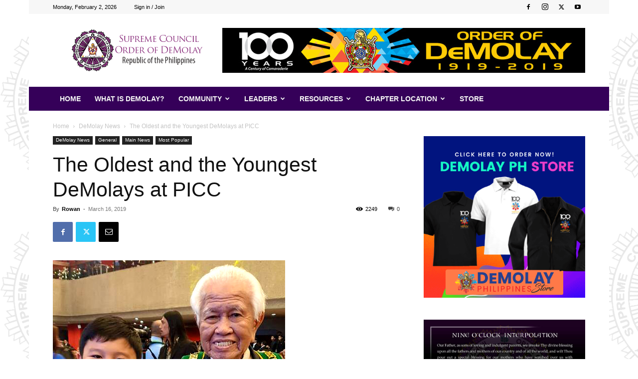

--- FILE ---
content_type: text/html; charset=UTF-8
request_url: https://demolay.ph/the-oldest-and-the-youngest-demolays-at-picc/
body_size: 50287
content:
<!doctype html >
<!--[if IE 8]>    <html class="ie8" lang="en"> <![endif]-->
<!--[if IE 9]>    <html class="ie9" lang="en"> <![endif]-->
<!--[if gt IE 8]><!--> <html lang="en-US"> <!--<![endif]-->
<head>
    <title>The Oldest and the Youngest DeMolays at PICC - Supreme Council Order of DeMolay - Philippines</title>
    <meta charset="UTF-8" />
    <meta name="viewport" content="width=device-width, initial-scale=1.0">
    <link rel="pingback" href="https://demolay.ph/xmlrpc.php" />
    <meta name='robots' content='index, follow, max-image-preview:large, max-snippet:-1, max-video-preview:-1' />
<link rel="icon" type="image/png" href="https://demolay.ph/wp-content/uploads/2018/05/favicon.png">
	<!-- This site is optimized with the Yoast SEO plugin v26.8 - https://yoast.com/product/yoast-seo-wordpress/ -->
	<link rel="canonical" href="https://demolay.ph/the-oldest-and-the-youngest-demolays-at-picc/" />
	<meta property="og:locale" content="en_US" />
	<meta property="og:type" content="article" />
	<meta property="og:title" content="The Oldest and the Youngest DeMolays at PICC - Supreme Council Order of DeMolay - Philippines" />
	<meta property="og:url" content="https://demolay.ph/the-oldest-and-the-youngest-demolays-at-picc/" />
	<meta property="og:site_name" content="Supreme Council Order of DeMolay - Philippines" />
	<meta property="article:publisher" content="https://www.facebook.com/groups/133204304009293/" />
	<meta property="article:published_time" content="2019-03-16T08:14:20+00:00" />
	<meta property="article:modified_time" content="2019-08-31T03:24:35+00:00" />
	<meta property="og:image" content="https://demolay.ph/wp-content/uploads/2019/03/oldest_youngest_DeMolays-1.jpg" />
	<meta property="og:image:width" content="466" />
	<meta property="og:image:height" content="495" />
	<meta property="og:image:type" content="image/jpeg" />
	<meta name="author" content="Rowan" />
	<meta name="twitter:card" content="summary_large_image" />
	<meta name="twitter:label1" content="Written by" />
	<meta name="twitter:data1" content="Rowan" />
	<script type="application/ld+json" class="yoast-schema-graph">{"@context":"https://schema.org","@graph":[{"@type":"Article","@id":"https://demolay.ph/the-oldest-and-the-youngest-demolays-at-picc/#article","isPartOf":{"@id":"https://demolay.ph/the-oldest-and-the-youngest-demolays-at-picc/"},"author":{"name":"Rowan","@id":"https://demolay.ph/#/schema/person/eacbfa52ee5ebe57fa90ba2865e5b004"},"headline":"The Oldest and the Youngest DeMolays at PICC","datePublished":"2019-03-16T08:14:20+00:00","dateModified":"2019-08-31T03:24:35+00:00","mainEntityOfPage":{"@id":"https://demolay.ph/the-oldest-and-the-youngest-demolays-at-picc/"},"wordCount":65,"publisher":{"@id":"https://demolay.ph/#organization"},"image":{"@id":"https://demolay.ph/the-oldest-and-the-youngest-demolays-at-picc/#primaryimage"},"thumbnailUrl":"https://demolay.ph/wp-content/uploads/2019/03/oldest_youngest_DeMolays-1.jpg","articleSection":["DeMolay News","Featured","General","Main News","Most Popular"],"inLanguage":"en-US"},{"@type":"WebPage","@id":"https://demolay.ph/the-oldest-and-the-youngest-demolays-at-picc/","url":"https://demolay.ph/the-oldest-and-the-youngest-demolays-at-picc/","name":"The Oldest and the Youngest DeMolays at PICC - Supreme Council Order of DeMolay - Philippines","isPartOf":{"@id":"https://demolay.ph/#website"},"primaryImageOfPage":{"@id":"https://demolay.ph/the-oldest-and-the-youngest-demolays-at-picc/#primaryimage"},"image":{"@id":"https://demolay.ph/the-oldest-and-the-youngest-demolays-at-picc/#primaryimage"},"thumbnailUrl":"https://demolay.ph/wp-content/uploads/2019/03/oldest_youngest_DeMolays-1.jpg","datePublished":"2019-03-16T08:14:20+00:00","dateModified":"2019-08-31T03:24:35+00:00","breadcrumb":{"@id":"https://demolay.ph/the-oldest-and-the-youngest-demolays-at-picc/#breadcrumb"},"inLanguage":"en-US","potentialAction":[{"@type":"ReadAction","target":["https://demolay.ph/the-oldest-and-the-youngest-demolays-at-picc/"]}]},{"@type":"ImageObject","inLanguage":"en-US","@id":"https://demolay.ph/the-oldest-and-the-youngest-demolays-at-picc/#primaryimage","url":"https://demolay.ph/wp-content/uploads/2019/03/oldest_youngest_DeMolays-1.jpg","contentUrl":"https://demolay.ph/wp-content/uploads/2019/03/oldest_youngest_DeMolays-1.jpg","width":466,"height":495},{"@type":"BreadcrumbList","@id":"https://demolay.ph/the-oldest-and-the-youngest-demolays-at-picc/#breadcrumb","itemListElement":[{"@type":"ListItem","position":1,"name":"Home","item":"https://demolay.ph/"},{"@type":"ListItem","position":2,"name":"The Oldest and the Youngest DeMolays at PICC"}]},{"@type":"WebSite","@id":"https://demolay.ph/#website","url":"https://demolay.ph/","name":"Supreme Council Order of DeMolay - Philippines","description":"DeMolay Philippines","publisher":{"@id":"https://demolay.ph/#organization"},"potentialAction":[{"@type":"SearchAction","target":{"@type":"EntryPoint","urlTemplate":"https://demolay.ph/?s={search_term_string}"},"query-input":{"@type":"PropertyValueSpecification","valueRequired":true,"valueName":"search_term_string"}}],"inLanguage":"en-US"},{"@type":"Organization","@id":"https://demolay.ph/#organization","name":"Supreme Council Order of DeMolay Philippines","url":"https://demolay.ph/","logo":{"@type":"ImageObject","inLanguage":"en-US","@id":"https://demolay.ph/#/schema/logo/image/","url":"https://demolay.ph/wp-content/uploads/2019/12/favicon.png","contentUrl":"https://demolay.ph/wp-content/uploads/2019/12/favicon.png","width":168,"height":167,"caption":"Supreme Council Order of DeMolay Philippines"},"image":{"@id":"https://demolay.ph/#/schema/logo/image/"},"sameAs":["https://www.facebook.com/groups/133204304009293/"]},{"@type":"Person","@id":"https://demolay.ph/#/schema/person/eacbfa52ee5ebe57fa90ba2865e5b004","name":"Rowan","image":{"@type":"ImageObject","inLanguage":"en-US","@id":"https://demolay.ph/#/schema/person/image/","url":"https://demolay.ph/wp-content/uploads/avatars/448/5afd4829bbfed-bpfull.jpg","contentUrl":"https://demolay.ph/wp-content/uploads/avatars/448/5afd4829bbfed-bpfull.jpg","caption":"Rowan"},"url":"https://demolay.ph/author/labrowan/"}]}</script>
	<!-- / Yoast SEO plugin. -->


<link rel="alternate" type="application/rss+xml" title="Supreme Council Order of DeMolay - Philippines &raquo; Feed" href="https://demolay.ph/feed/" />
<link rel="alternate" type="application/rss+xml" title="Supreme Council Order of DeMolay - Philippines &raquo; Comments Feed" href="https://demolay.ph/comments/feed/" />
<link rel="alternate" title="oEmbed (JSON)" type="application/json+oembed" href="https://demolay.ph/wp-json/oembed/1.0/embed?url=https%3A%2F%2Fdemolay.ph%2Fthe-oldest-and-the-youngest-demolays-at-picc%2F" />
<link rel="alternate" title="oEmbed (XML)" type="text/xml+oembed" href="https://demolay.ph/wp-json/oembed/1.0/embed?url=https%3A%2F%2Fdemolay.ph%2Fthe-oldest-and-the-youngest-demolays-at-picc%2F&#038;format=xml" />
		<style id="content-control-block-styles">
			@media (max-width: 640px) {
	.cc-hide-on-mobile {
		display: none !important;
	}
}
@media (min-width: 641px) and (max-width: 920px) {
	.cc-hide-on-tablet {
		display: none !important;
	}
}
@media (min-width: 921px) and (max-width: 1440px) {
	.cc-hide-on-desktop {
		display: none !important;
	}
}		</style>
		<style id='wp-img-auto-sizes-contain-inline-css' type='text/css'>
img:is([sizes=auto i],[sizes^="auto," i]){contain-intrinsic-size:3000px 1500px}
/*# sourceURL=wp-img-auto-sizes-contain-inline-css */
</style>
<style id='wp-emoji-styles-inline-css' type='text/css'>

	img.wp-smiley, img.emoji {
		display: inline !important;
		border: none !important;
		box-shadow: none !important;
		height: 1em !important;
		width: 1em !important;
		margin: 0 0.07em !important;
		vertical-align: -0.1em !important;
		background: none !important;
		padding: 0 !important;
	}
/*# sourceURL=wp-emoji-styles-inline-css */
</style>
<style id='wp-block-library-inline-css' type='text/css'>
:root{--wp-block-synced-color:#7a00df;--wp-block-synced-color--rgb:122,0,223;--wp-bound-block-color:var(--wp-block-synced-color);--wp-editor-canvas-background:#ddd;--wp-admin-theme-color:#007cba;--wp-admin-theme-color--rgb:0,124,186;--wp-admin-theme-color-darker-10:#006ba1;--wp-admin-theme-color-darker-10--rgb:0,107,160.5;--wp-admin-theme-color-darker-20:#005a87;--wp-admin-theme-color-darker-20--rgb:0,90,135;--wp-admin-border-width-focus:2px}@media (min-resolution:192dpi){:root{--wp-admin-border-width-focus:1.5px}}.wp-element-button{cursor:pointer}:root .has-very-light-gray-background-color{background-color:#eee}:root .has-very-dark-gray-background-color{background-color:#313131}:root .has-very-light-gray-color{color:#eee}:root .has-very-dark-gray-color{color:#313131}:root .has-vivid-green-cyan-to-vivid-cyan-blue-gradient-background{background:linear-gradient(135deg,#00d084,#0693e3)}:root .has-purple-crush-gradient-background{background:linear-gradient(135deg,#34e2e4,#4721fb 50%,#ab1dfe)}:root .has-hazy-dawn-gradient-background{background:linear-gradient(135deg,#faaca8,#dad0ec)}:root .has-subdued-olive-gradient-background{background:linear-gradient(135deg,#fafae1,#67a671)}:root .has-atomic-cream-gradient-background{background:linear-gradient(135deg,#fdd79a,#004a59)}:root .has-nightshade-gradient-background{background:linear-gradient(135deg,#330968,#31cdcf)}:root .has-midnight-gradient-background{background:linear-gradient(135deg,#020381,#2874fc)}:root{--wp--preset--font-size--normal:16px;--wp--preset--font-size--huge:42px}.has-regular-font-size{font-size:1em}.has-larger-font-size{font-size:2.625em}.has-normal-font-size{font-size:var(--wp--preset--font-size--normal)}.has-huge-font-size{font-size:var(--wp--preset--font-size--huge)}.has-text-align-center{text-align:center}.has-text-align-left{text-align:left}.has-text-align-right{text-align:right}.has-fit-text{white-space:nowrap!important}#end-resizable-editor-section{display:none}.aligncenter{clear:both}.items-justified-left{justify-content:flex-start}.items-justified-center{justify-content:center}.items-justified-right{justify-content:flex-end}.items-justified-space-between{justify-content:space-between}.screen-reader-text{border:0;clip-path:inset(50%);height:1px;margin:-1px;overflow:hidden;padding:0;position:absolute;width:1px;word-wrap:normal!important}.screen-reader-text:focus{background-color:#ddd;clip-path:none;color:#444;display:block;font-size:1em;height:auto;left:5px;line-height:normal;padding:15px 23px 14px;text-decoration:none;top:5px;width:auto;z-index:100000}html :where(.has-border-color){border-style:solid}html :where([style*=border-top-color]){border-top-style:solid}html :where([style*=border-right-color]){border-right-style:solid}html :where([style*=border-bottom-color]){border-bottom-style:solid}html :where([style*=border-left-color]){border-left-style:solid}html :where([style*=border-width]){border-style:solid}html :where([style*=border-top-width]){border-top-style:solid}html :where([style*=border-right-width]){border-right-style:solid}html :where([style*=border-bottom-width]){border-bottom-style:solid}html :where([style*=border-left-width]){border-left-style:solid}html :where(img[class*=wp-image-]){height:auto;max-width:100%}:where(figure){margin:0 0 1em}html :where(.is-position-sticky){--wp-admin--admin-bar--position-offset:var(--wp-admin--admin-bar--height,0px)}@media screen and (max-width:600px){html :where(.is-position-sticky){--wp-admin--admin-bar--position-offset:0px}}

/*# sourceURL=wp-block-library-inline-css */
</style><style id='global-styles-inline-css' type='text/css'>
:root{--wp--preset--aspect-ratio--square: 1;--wp--preset--aspect-ratio--4-3: 4/3;--wp--preset--aspect-ratio--3-4: 3/4;--wp--preset--aspect-ratio--3-2: 3/2;--wp--preset--aspect-ratio--2-3: 2/3;--wp--preset--aspect-ratio--16-9: 16/9;--wp--preset--aspect-ratio--9-16: 9/16;--wp--preset--color--black: #000000;--wp--preset--color--cyan-bluish-gray: #abb8c3;--wp--preset--color--white: #ffffff;--wp--preset--color--pale-pink: #f78da7;--wp--preset--color--vivid-red: #cf2e2e;--wp--preset--color--luminous-vivid-orange: #ff6900;--wp--preset--color--luminous-vivid-amber: #fcb900;--wp--preset--color--light-green-cyan: #7bdcb5;--wp--preset--color--vivid-green-cyan: #00d084;--wp--preset--color--pale-cyan-blue: #8ed1fc;--wp--preset--color--vivid-cyan-blue: #0693e3;--wp--preset--color--vivid-purple: #9b51e0;--wp--preset--gradient--vivid-cyan-blue-to-vivid-purple: linear-gradient(135deg,rgb(6,147,227) 0%,rgb(155,81,224) 100%);--wp--preset--gradient--light-green-cyan-to-vivid-green-cyan: linear-gradient(135deg,rgb(122,220,180) 0%,rgb(0,208,130) 100%);--wp--preset--gradient--luminous-vivid-amber-to-luminous-vivid-orange: linear-gradient(135deg,rgb(252,185,0) 0%,rgb(255,105,0) 100%);--wp--preset--gradient--luminous-vivid-orange-to-vivid-red: linear-gradient(135deg,rgb(255,105,0) 0%,rgb(207,46,46) 100%);--wp--preset--gradient--very-light-gray-to-cyan-bluish-gray: linear-gradient(135deg,rgb(238,238,238) 0%,rgb(169,184,195) 100%);--wp--preset--gradient--cool-to-warm-spectrum: linear-gradient(135deg,rgb(74,234,220) 0%,rgb(151,120,209) 20%,rgb(207,42,186) 40%,rgb(238,44,130) 60%,rgb(251,105,98) 80%,rgb(254,248,76) 100%);--wp--preset--gradient--blush-light-purple: linear-gradient(135deg,rgb(255,206,236) 0%,rgb(152,150,240) 100%);--wp--preset--gradient--blush-bordeaux: linear-gradient(135deg,rgb(254,205,165) 0%,rgb(254,45,45) 50%,rgb(107,0,62) 100%);--wp--preset--gradient--luminous-dusk: linear-gradient(135deg,rgb(255,203,112) 0%,rgb(199,81,192) 50%,rgb(65,88,208) 100%);--wp--preset--gradient--pale-ocean: linear-gradient(135deg,rgb(255,245,203) 0%,rgb(182,227,212) 50%,rgb(51,167,181) 100%);--wp--preset--gradient--electric-grass: linear-gradient(135deg,rgb(202,248,128) 0%,rgb(113,206,126) 100%);--wp--preset--gradient--midnight: linear-gradient(135deg,rgb(2,3,129) 0%,rgb(40,116,252) 100%);--wp--preset--font-size--small: 11px;--wp--preset--font-size--medium: 20px;--wp--preset--font-size--large: 32px;--wp--preset--font-size--x-large: 42px;--wp--preset--font-size--regular: 15px;--wp--preset--font-size--larger: 50px;--wp--preset--spacing--20: 0.44rem;--wp--preset--spacing--30: 0.67rem;--wp--preset--spacing--40: 1rem;--wp--preset--spacing--50: 1.5rem;--wp--preset--spacing--60: 2.25rem;--wp--preset--spacing--70: 3.38rem;--wp--preset--spacing--80: 5.06rem;--wp--preset--shadow--natural: 6px 6px 9px rgba(0, 0, 0, 0.2);--wp--preset--shadow--deep: 12px 12px 50px rgba(0, 0, 0, 0.4);--wp--preset--shadow--sharp: 6px 6px 0px rgba(0, 0, 0, 0.2);--wp--preset--shadow--outlined: 6px 6px 0px -3px rgb(255, 255, 255), 6px 6px rgb(0, 0, 0);--wp--preset--shadow--crisp: 6px 6px 0px rgb(0, 0, 0);}:where(.is-layout-flex){gap: 0.5em;}:where(.is-layout-grid){gap: 0.5em;}body .is-layout-flex{display: flex;}.is-layout-flex{flex-wrap: wrap;align-items: center;}.is-layout-flex > :is(*, div){margin: 0;}body .is-layout-grid{display: grid;}.is-layout-grid > :is(*, div){margin: 0;}:where(.wp-block-columns.is-layout-flex){gap: 2em;}:where(.wp-block-columns.is-layout-grid){gap: 2em;}:where(.wp-block-post-template.is-layout-flex){gap: 1.25em;}:where(.wp-block-post-template.is-layout-grid){gap: 1.25em;}.has-black-color{color: var(--wp--preset--color--black) !important;}.has-cyan-bluish-gray-color{color: var(--wp--preset--color--cyan-bluish-gray) !important;}.has-white-color{color: var(--wp--preset--color--white) !important;}.has-pale-pink-color{color: var(--wp--preset--color--pale-pink) !important;}.has-vivid-red-color{color: var(--wp--preset--color--vivid-red) !important;}.has-luminous-vivid-orange-color{color: var(--wp--preset--color--luminous-vivid-orange) !important;}.has-luminous-vivid-amber-color{color: var(--wp--preset--color--luminous-vivid-amber) !important;}.has-light-green-cyan-color{color: var(--wp--preset--color--light-green-cyan) !important;}.has-vivid-green-cyan-color{color: var(--wp--preset--color--vivid-green-cyan) !important;}.has-pale-cyan-blue-color{color: var(--wp--preset--color--pale-cyan-blue) !important;}.has-vivid-cyan-blue-color{color: var(--wp--preset--color--vivid-cyan-blue) !important;}.has-vivid-purple-color{color: var(--wp--preset--color--vivid-purple) !important;}.has-black-background-color{background-color: var(--wp--preset--color--black) !important;}.has-cyan-bluish-gray-background-color{background-color: var(--wp--preset--color--cyan-bluish-gray) !important;}.has-white-background-color{background-color: var(--wp--preset--color--white) !important;}.has-pale-pink-background-color{background-color: var(--wp--preset--color--pale-pink) !important;}.has-vivid-red-background-color{background-color: var(--wp--preset--color--vivid-red) !important;}.has-luminous-vivid-orange-background-color{background-color: var(--wp--preset--color--luminous-vivid-orange) !important;}.has-luminous-vivid-amber-background-color{background-color: var(--wp--preset--color--luminous-vivid-amber) !important;}.has-light-green-cyan-background-color{background-color: var(--wp--preset--color--light-green-cyan) !important;}.has-vivid-green-cyan-background-color{background-color: var(--wp--preset--color--vivid-green-cyan) !important;}.has-pale-cyan-blue-background-color{background-color: var(--wp--preset--color--pale-cyan-blue) !important;}.has-vivid-cyan-blue-background-color{background-color: var(--wp--preset--color--vivid-cyan-blue) !important;}.has-vivid-purple-background-color{background-color: var(--wp--preset--color--vivid-purple) !important;}.has-black-border-color{border-color: var(--wp--preset--color--black) !important;}.has-cyan-bluish-gray-border-color{border-color: var(--wp--preset--color--cyan-bluish-gray) !important;}.has-white-border-color{border-color: var(--wp--preset--color--white) !important;}.has-pale-pink-border-color{border-color: var(--wp--preset--color--pale-pink) !important;}.has-vivid-red-border-color{border-color: var(--wp--preset--color--vivid-red) !important;}.has-luminous-vivid-orange-border-color{border-color: var(--wp--preset--color--luminous-vivid-orange) !important;}.has-luminous-vivid-amber-border-color{border-color: var(--wp--preset--color--luminous-vivid-amber) !important;}.has-light-green-cyan-border-color{border-color: var(--wp--preset--color--light-green-cyan) !important;}.has-vivid-green-cyan-border-color{border-color: var(--wp--preset--color--vivid-green-cyan) !important;}.has-pale-cyan-blue-border-color{border-color: var(--wp--preset--color--pale-cyan-blue) !important;}.has-vivid-cyan-blue-border-color{border-color: var(--wp--preset--color--vivid-cyan-blue) !important;}.has-vivid-purple-border-color{border-color: var(--wp--preset--color--vivid-purple) !important;}.has-vivid-cyan-blue-to-vivid-purple-gradient-background{background: var(--wp--preset--gradient--vivid-cyan-blue-to-vivid-purple) !important;}.has-light-green-cyan-to-vivid-green-cyan-gradient-background{background: var(--wp--preset--gradient--light-green-cyan-to-vivid-green-cyan) !important;}.has-luminous-vivid-amber-to-luminous-vivid-orange-gradient-background{background: var(--wp--preset--gradient--luminous-vivid-amber-to-luminous-vivid-orange) !important;}.has-luminous-vivid-orange-to-vivid-red-gradient-background{background: var(--wp--preset--gradient--luminous-vivid-orange-to-vivid-red) !important;}.has-very-light-gray-to-cyan-bluish-gray-gradient-background{background: var(--wp--preset--gradient--very-light-gray-to-cyan-bluish-gray) !important;}.has-cool-to-warm-spectrum-gradient-background{background: var(--wp--preset--gradient--cool-to-warm-spectrum) !important;}.has-blush-light-purple-gradient-background{background: var(--wp--preset--gradient--blush-light-purple) !important;}.has-blush-bordeaux-gradient-background{background: var(--wp--preset--gradient--blush-bordeaux) !important;}.has-luminous-dusk-gradient-background{background: var(--wp--preset--gradient--luminous-dusk) !important;}.has-pale-ocean-gradient-background{background: var(--wp--preset--gradient--pale-ocean) !important;}.has-electric-grass-gradient-background{background: var(--wp--preset--gradient--electric-grass) !important;}.has-midnight-gradient-background{background: var(--wp--preset--gradient--midnight) !important;}.has-small-font-size{font-size: var(--wp--preset--font-size--small) !important;}.has-medium-font-size{font-size: var(--wp--preset--font-size--medium) !important;}.has-large-font-size{font-size: var(--wp--preset--font-size--large) !important;}.has-x-large-font-size{font-size: var(--wp--preset--font-size--x-large) !important;}
/*# sourceURL=global-styles-inline-css */
</style>

<style id='classic-theme-styles-inline-css' type='text/css'>
/*! This file is auto-generated */
.wp-block-button__link{color:#fff;background-color:#32373c;border-radius:9999px;box-shadow:none;text-decoration:none;padding:calc(.667em + 2px) calc(1.333em + 2px);font-size:1.125em}.wp-block-file__button{background:#32373c;color:#fff;text-decoration:none}
/*# sourceURL=/wp-includes/css/classic-themes.min.css */
</style>
<link rel='stylesheet' id='content-control-block-styles-css' href='https://demolay.ph/wp-content/plugins/content-control/dist/style-block-editor.css?ver=2.6.5' type='text/css' media='all' />
<link rel='stylesheet' id='contact-form-7-css' href='https://demolay.ph/wp-content/plugins/contact-form-7/includes/css/styles.css?ver=6.1.4' type='text/css' media='all' />
<link rel='stylesheet' id='td-plugin-multi-purpose-css' href='https://demolay.ph/wp-content/plugins/td-composer/td-multi-purpose/style.css?ver=9c5a7338c90cbd82cb580e34cffb127f' type='text/css' media='all' />
<link rel='stylesheet' id='td-theme-css' href='https://demolay.ph/wp-content/themes/Newspaper/style.css?ver=12.7.4' type='text/css' media='all' />
<style id='td-theme-inline-css' type='text/css'>@media (max-width:767px){.td-header-desktop-wrap{display:none}}@media (min-width:767px){.td-header-mobile-wrap{display:none}}</style>
<link rel='stylesheet' id='td-theme-buddypress-css' href='https://demolay.ph/wp-content/themes/Newspaper/style-buddypress.css?ver=12.7.4' type='text/css' media='all' />
<link rel='stylesheet' id='td-legacy-framework-front-style-css' href='https://demolay.ph/wp-content/plugins/td-composer/legacy/Newspaper/assets/css/td_legacy_main.css?ver=9c5a7338c90cbd82cb580e34cffb127f' type='text/css' media='all' />
<link rel='stylesheet' id='td-standard-pack-framework-front-style-css' href='https://demolay.ph/wp-content/plugins/td-standard-pack/Newspaper/assets/css/td_standard_pack_main.css?ver=1314111a2e147bac488ccdd97e4704ff' type='text/css' media='all' />
<link rel='stylesheet' id='td-theme-demo-style-css' href='https://demolay.ph/wp-content/plugins/td-composer/legacy/Newspaper/includes/demos/magazine/demo_style.css?ver=12.7.4' type='text/css' media='all' />
<link rel='stylesheet' id='tdb_style_cloud_templates_front-css' href='https://demolay.ph/wp-content/plugins/td-cloud-library/assets/css/tdb_main.css?ver=496e217dc78570a2932146e73f7c4a14' type='text/css' media='all' />
<script type="text/javascript" src="https://demolay.ph/wp-includes/js/jquery/jquery.min.js?ver=3.7.1" id="jquery-core-js"></script>
<script type="text/javascript" src="https://demolay.ph/wp-includes/js/jquery/jquery-migrate.min.js?ver=3.4.1" id="jquery-migrate-js"></script>
<link rel="https://api.w.org/" href="https://demolay.ph/wp-json/" /><link rel="alternate" title="JSON" type="application/json" href="https://demolay.ph/wp-json/wp/v2/posts/4559" /><link rel="EditURI" type="application/rsd+xml" title="RSD" href="https://demolay.ph/xmlrpc.php?rsd" />
<link rel='shortlink' href='https://demolay.ph/?p=4559' />

	<script type="text/javascript">var ajaxurl = 'https://demolay.ph/wp-admin/admin-ajax.php';</script>

    <script>
        window.tdb_global_vars = {"wpRestUrl":"https:\/\/demolay.ph\/wp-json\/","permalinkStructure":"\/%postname%\/"};
        window.tdb_p_autoload_vars = {"isAjax":false,"isAdminBarShowing":false,"autoloadStatus":"off","origPostEditUrl":null};
    </script>
    
    <style id="tdb-global-colors">:root{--accent-color:#fff}</style>

    
	
<!-- JS generated by theme -->

<script type="text/javascript" id="td-generated-header-js">
    
    

	    var tdBlocksArray = []; //here we store all the items for the current page

	    // td_block class - each ajax block uses a object of this class for requests
	    function tdBlock() {
		    this.id = '';
		    this.block_type = 1; //block type id (1-234 etc)
		    this.atts = '';
		    this.td_column_number = '';
		    this.td_current_page = 1; //
		    this.post_count = 0; //from wp
		    this.found_posts = 0; //from wp
		    this.max_num_pages = 0; //from wp
		    this.td_filter_value = ''; //current live filter value
		    this.is_ajax_running = false;
		    this.td_user_action = ''; // load more or infinite loader (used by the animation)
		    this.header_color = '';
		    this.ajax_pagination_infinite_stop = ''; //show load more at page x
	    }

        // td_js_generator - mini detector
        ( function () {
            var htmlTag = document.getElementsByTagName("html")[0];

	        if ( navigator.userAgent.indexOf("MSIE 10.0") > -1 ) {
                htmlTag.className += ' ie10';
            }

            if ( !!navigator.userAgent.match(/Trident.*rv\:11\./) ) {
                htmlTag.className += ' ie11';
            }

	        if ( navigator.userAgent.indexOf("Edge") > -1 ) {
                htmlTag.className += ' ieEdge';
            }

            if ( /(iPad|iPhone|iPod)/g.test(navigator.userAgent) ) {
                htmlTag.className += ' td-md-is-ios';
            }

            var user_agent = navigator.userAgent.toLowerCase();
            if ( user_agent.indexOf("android") > -1 ) {
                htmlTag.className += ' td-md-is-android';
            }

            if ( -1 !== navigator.userAgent.indexOf('Mac OS X')  ) {
                htmlTag.className += ' td-md-is-os-x';
            }

            if ( /chrom(e|ium)/.test(navigator.userAgent.toLowerCase()) ) {
               htmlTag.className += ' td-md-is-chrome';
            }

            if ( -1 !== navigator.userAgent.indexOf('Firefox') ) {
                htmlTag.className += ' td-md-is-firefox';
            }

            if ( -1 !== navigator.userAgent.indexOf('Safari') && -1 === navigator.userAgent.indexOf('Chrome') ) {
                htmlTag.className += ' td-md-is-safari';
            }

            if( -1 !== navigator.userAgent.indexOf('IEMobile') ){
                htmlTag.className += ' td-md-is-iemobile';
            }

        })();

        var tdLocalCache = {};

        ( function () {
            "use strict";

            tdLocalCache = {
                data: {},
                remove: function (resource_id) {
                    delete tdLocalCache.data[resource_id];
                },
                exist: function (resource_id) {
                    return tdLocalCache.data.hasOwnProperty(resource_id) && tdLocalCache.data[resource_id] !== null;
                },
                get: function (resource_id) {
                    return tdLocalCache.data[resource_id];
                },
                set: function (resource_id, cachedData) {
                    tdLocalCache.remove(resource_id);
                    tdLocalCache.data[resource_id] = cachedData;
                }
            };
        })();

    
    
var td_viewport_interval_list=[{"limitBottom":767,"sidebarWidth":228},{"limitBottom":1018,"sidebarWidth":300},{"limitBottom":1140,"sidebarWidth":324}];
var td_animation_stack_effect="type0";
var tds_animation_stack=true;
var td_animation_stack_specific_selectors=".entry-thumb, img, .td-lazy-img";
var td_animation_stack_general_selectors=".td-animation-stack img, .td-animation-stack .entry-thumb, .post img, .td-animation-stack .td-lazy-img";
var tdc_is_installed="yes";
var tdc_domain_active=false;
var td_ajax_url="https:\/\/demolay.ph\/wp-admin\/admin-ajax.php?td_theme_name=Newspaper&v=12.7.4";
var td_get_template_directory_uri="https:\/\/demolay.ph\/wp-content\/plugins\/td-composer\/legacy\/common";
var tds_snap_menu="";
var tds_logo_on_sticky="";
var tds_header_style="3";
var td_please_wait="Please wait...";
var td_email_user_pass_incorrect="User or password incorrect!";
var td_email_user_incorrect="Email or username incorrect!";
var td_email_incorrect="Email incorrect!";
var td_user_incorrect="Username incorrect!";
var td_email_user_empty="Email or username empty!";
var td_pass_empty="Pass empty!";
var td_pass_pattern_incorrect="Invalid Pass Pattern!";
var td_retype_pass_incorrect="Retyped Pass incorrect!";
var tds_more_articles_on_post_enable="";
var tds_more_articles_on_post_time_to_wait="";
var tds_more_articles_on_post_pages_distance_from_top=0;
var tds_captcha="";
var tds_theme_color_site_wide="#4db2ec";
var tds_smart_sidebar="";
var tdThemeName="Newspaper";
var tdThemeNameWl="Newspaper";
var td_magnific_popup_translation_tPrev="Previous (Left arrow key)";
var td_magnific_popup_translation_tNext="Next (Right arrow key)";
var td_magnific_popup_translation_tCounter="%curr% of %total%";
var td_magnific_popup_translation_ajax_tError="The content from %url% could not be loaded.";
var td_magnific_popup_translation_image_tError="The image #%curr% could not be loaded.";
var tdBlockNonce="4d58cdf2bd";
var tdMobileMenu="enabled";
var tdMobileSearch="enabled";
var tdsDateFormat="l, F j, Y";
var tdDateNamesI18n={"month_names":["January","February","March","April","May","June","July","August","September","October","November","December"],"month_names_short":["Jan","Feb","Mar","Apr","May","Jun","Jul","Aug","Sep","Oct","Nov","Dec"],"day_names":["Sunday","Monday","Tuesday","Wednesday","Thursday","Friday","Saturday"],"day_names_short":["Sun","Mon","Tue","Wed","Thu","Fri","Sat"]};
var tdb_modal_confirm="Save";
var tdb_modal_cancel="Cancel";
var tdb_modal_confirm_alt="Yes";
var tdb_modal_cancel_alt="No";
var td_deploy_mode="deploy";
var td_ad_background_click_link="";
var td_ad_background_click_target="";
</script>


<!-- Header style compiled by theme -->

<style>.td-menu-background,.td-search-background{background-image:url('https://demolay.ph/wp-content/uploads/2018/05/for_pattern-535x523.png')}:root{--td_mobile_gradient_one_mob:#333145;--td_mobile_gradient_two_mob:#752a96}.td-header-wrap .td-header-top-menu-full,.td-header-wrap .top-header-menu .sub-menu,.tdm-header-style-1.td-header-wrap .td-header-top-menu-full,.tdm-header-style-1.td-header-wrap .top-header-menu .sub-menu,.tdm-header-style-2.td-header-wrap .td-header-top-menu-full,.tdm-header-style-2.td-header-wrap .top-header-menu .sub-menu,.tdm-header-style-3.td-header-wrap .td-header-top-menu-full,.tdm-header-style-3.td-header-wrap .top-header-menu .sub-menu{background-color:#f7f7f7}.td-header-style-8 .td-header-top-menu-full{background-color:transparent}.td-header-style-8 .td-header-top-menu-full .td-header-top-menu{background-color:#f7f7f7;padding-left:15px;padding-right:15px}.td-header-wrap .td-header-top-menu-full .td-header-top-menu,.td-header-wrap .td-header-top-menu-full{border-bottom:none}.td-header-top-menu,.td-header-top-menu a,.td-header-wrap .td-header-top-menu-full .td-header-top-menu,.td-header-wrap .td-header-top-menu-full a,.td-header-style-8 .td-header-top-menu,.td-header-style-8 .td-header-top-menu a,.td-header-top-menu .td-drop-down-search .entry-title a{color:#000000}.top-header-menu .current-menu-item>a,.top-header-menu .current-menu-ancestor>a,.top-header-menu .current-category-ancestor>a,.top-header-menu li a:hover,.td-header-sp-top-widget .td-icon-search:hover{color:#8224e3}.td-header-wrap .td-header-sp-top-widget .td-icon-font,.td-header-style-7 .td-header-top-menu .td-social-icon-wrap .td-icon-font{color:#000000}.td-header-wrap .td-header-sp-top-widget i.td-icon-font:hover{color:#8224e3}.td-header-wrap .td-header-menu-wrap-full,.td-header-menu-wrap.td-affix,.td-header-style-3 .td-header-main-menu,.td-header-style-3 .td-affix .td-header-main-menu,.td-header-style-4 .td-header-main-menu,.td-header-style-4 .td-affix .td-header-main-menu,.td-header-style-8 .td-header-menu-wrap.td-affix,.td-header-style-8 .td-header-top-menu-full{background-color:#350059}.td-boxed-layout .td-header-style-3 .td-header-menu-wrap,.td-boxed-layout .td-header-style-4 .td-header-menu-wrap,.td-header-style-3 .td_stretch_content .td-header-menu-wrap,.td-header-style-4 .td_stretch_content .td-header-menu-wrap{background-color:#350059!important}@media (min-width:1019px){.td-header-style-1 .td-header-sp-recs,.td-header-style-1 .td-header-sp-logo{margin-bottom:28px}}@media (min-width:768px) and (max-width:1018px){.td-header-style-1 .td-header-sp-recs,.td-header-style-1 .td-header-sp-logo{margin-bottom:14px}}.td-header-style-7 .td-header-top-menu{border-bottom:none}.sf-menu>.current-menu-item>a:after,.sf-menu>.current-menu-ancestor>a:after,.sf-menu>.current-category-ancestor>a:after,.sf-menu>li:hover>a:after,.sf-menu>.sfHover>a:after,.td_block_mega_menu .td-next-prev-wrap a:hover,.td-mega-span .td-post-category:hover,.td-header-wrap .black-menu .sf-menu>li>a:hover,.td-header-wrap .black-menu .sf-menu>.current-menu-ancestor>a,.td-header-wrap .black-menu .sf-menu>.sfHover>a,.td-header-wrap .black-menu .sf-menu>.current-menu-item>a,.td-header-wrap .black-menu .sf-menu>.current-menu-ancestor>a,.td-header-wrap .black-menu .sf-menu>.current-category-ancestor>a,.tdm-menu-active-style5 .tdm-header .td-header-menu-wrap .sf-menu>.current-menu-item>a,.tdm-menu-active-style5 .tdm-header .td-header-menu-wrap .sf-menu>.current-menu-ancestor>a,.tdm-menu-active-style5 .tdm-header .td-header-menu-wrap .sf-menu>.current-category-ancestor>a,.tdm-menu-active-style5 .tdm-header .td-header-menu-wrap .sf-menu>li>a:hover,.tdm-menu-active-style5 .tdm-header .td-header-menu-wrap .sf-menu>.sfHover>a{background-color:#6a1aaf}.td_block_mega_menu .td-next-prev-wrap a:hover,.tdm-menu-active-style4 .tdm-header .sf-menu>.current-menu-item>a,.tdm-menu-active-style4 .tdm-header .sf-menu>.current-menu-ancestor>a,.tdm-menu-active-style4 .tdm-header .sf-menu>.current-category-ancestor>a,.tdm-menu-active-style4 .tdm-header .sf-menu>li>a:hover,.tdm-menu-active-style4 .tdm-header .sf-menu>.sfHover>a{border-color:#6a1aaf}.header-search-wrap .td-drop-down-search:before{border-color:transparent transparent #6a1aaf transparent}.td_mega_menu_sub_cats .cur-sub-cat,.td_mod_mega_menu:hover .entry-title a,.td-theme-wrap .sf-menu ul .td-menu-item>a:hover,.td-theme-wrap .sf-menu ul .sfHover>a,.td-theme-wrap .sf-menu ul .current-menu-ancestor>a,.td-theme-wrap .sf-menu ul .current-category-ancestor>a,.td-theme-wrap .sf-menu ul .current-menu-item>a,.tdm-menu-active-style3 .tdm-header.td-header-wrap .sf-menu>.current-menu-item>a,.tdm-menu-active-style3 .tdm-header.td-header-wrap .sf-menu>.current-menu-ancestor>a,.tdm-menu-active-style3 .tdm-header.td-header-wrap .sf-menu>.current-category-ancestor>a,.tdm-menu-active-style3 .tdm-header.td-header-wrap .sf-menu>li>a:hover,.tdm-menu-active-style3 .tdm-header.td-header-wrap .sf-menu>.sfHover>a{color:#6a1aaf}.td-header-wrap .td-header-menu-wrap .sf-menu>li>a,.td-header-wrap .td-header-menu-social .td-social-icon-wrap a,.td-header-style-4 .td-header-menu-social .td-social-icon-wrap i,.td-header-style-5 .td-header-menu-social .td-social-icon-wrap i,.td-header-style-6 .td-header-menu-social .td-social-icon-wrap i,.td-header-style-12 .td-header-menu-social .td-social-icon-wrap i,.td-header-wrap .header-search-wrap #td-header-search-button .td-icon-search{color:#f7f7f7}.td-header-wrap .td-header-menu-social+.td-search-wrapper #td-header-search-button:before{background-color:#f7f7f7}.td-affix .sf-menu>.current-menu-item>a:after,.td-affix .sf-menu>.current-menu-ancestor>a:after,.td-affix .sf-menu>.current-category-ancestor>a:after,.td-affix .sf-menu>li:hover>a:after,.td-affix .sf-menu>.sfHover>a:after,.td-header-wrap .td-affix .black-menu .sf-menu>li>a:hover,.td-header-wrap .td-affix .black-menu .sf-menu>.current-menu-ancestor>a,.td-header-wrap .td-affix .black-menu .sf-menu>.sfHover>a,.td-affix .header-search-wrap .td-drop-down-search:after,.td-affix .header-search-wrap .td-drop-down-search .btn:hover,.td-header-wrap .td-affix .black-menu .sf-menu>.current-menu-item>a,.td-header-wrap .td-affix .black-menu .sf-menu>.current-menu-ancestor>a,.td-header-wrap .td-affix .black-menu .sf-menu>.current-category-ancestor>a,.tdm-menu-active-style5 .tdm-header .td-header-menu-wrap.td-affix .sf-menu>.current-menu-item>a,.tdm-menu-active-style5 .tdm-header .td-header-menu-wrap.td-affix .sf-menu>.current-menu-ancestor>a,.tdm-menu-active-style5 .tdm-header .td-header-menu-wrap.td-affix .sf-menu>.current-category-ancestor>a,.tdm-menu-active-style5 .tdm-header .td-header-menu-wrap.td-affix .sf-menu>li>a:hover,.tdm-menu-active-style5 .tdm-header .td-header-menu-wrap.td-affix .sf-menu>.sfHover>a{background-color:#e8d122}.td-affix .header-search-wrap .td-drop-down-search:before{border-color:transparent transparent #e8d122 transparent}.tdm-menu-active-style4 .tdm-header .td-affix .sf-menu>.current-menu-item>a,.tdm-menu-active-style4 .tdm-header .td-affix .sf-menu>.current-menu-ancestor>a,.tdm-menu-active-style4 .tdm-header .td-affix .sf-menu>.current-category-ancestor>a,.tdm-menu-active-style4 .tdm-header .td-affix .sf-menu>li>a:hover,.tdm-menu-active-style4 .tdm-header .td-affix .sf-menu>.sfHover>a{border-color:#e8d122}.td-theme-wrap .td-affix .sf-menu ul .td-menu-item>a:hover,.td-theme-wrap .td-affix .sf-menu ul .sfHover>a,.td-theme-wrap .td-affix .sf-menu ul .current-menu-ancestor>a,.td-theme-wrap .td-affix .sf-menu ul .current-category-ancestor>a,.td-theme-wrap .td-affix .sf-menu ul .current-menu-item>a,.tdm-menu-active-style3 .tdm-header .td-affix .sf-menu>.current-menu-item>a,.tdm-menu-active-style3 .tdm-header .td-affix .sf-menu>.current-menu-ancestor>a,.tdm-menu-active-style3 .tdm-header .td-affix .sf-menu>.current-category-ancestor>a,.tdm-menu-active-style3 .tdm-header .td-affix .sf-menu>li>a:hover,.tdm-menu-active-style3 .tdm-header .td-affix .sf-menu>.sfHover>a{color:#e8d122}.td-sub-footer-container{background-color:#350059}body{background-image:url("https://demolay.ph/wp-content/uploads/2020/10/forbg.png")}.td-menu-background,.td-search-background{background-image:url('https://demolay.ph/wp-content/uploads/2018/05/for_pattern-535x523.png')}:root{--td_mobile_gradient_one_mob:#333145;--td_mobile_gradient_two_mob:#752a96}.td-header-wrap .td-header-top-menu-full,.td-header-wrap .top-header-menu .sub-menu,.tdm-header-style-1.td-header-wrap .td-header-top-menu-full,.tdm-header-style-1.td-header-wrap .top-header-menu .sub-menu,.tdm-header-style-2.td-header-wrap .td-header-top-menu-full,.tdm-header-style-2.td-header-wrap .top-header-menu .sub-menu,.tdm-header-style-3.td-header-wrap .td-header-top-menu-full,.tdm-header-style-3.td-header-wrap .top-header-menu .sub-menu{background-color:#f7f7f7}.td-header-style-8 .td-header-top-menu-full{background-color:transparent}.td-header-style-8 .td-header-top-menu-full .td-header-top-menu{background-color:#f7f7f7;padding-left:15px;padding-right:15px}.td-header-wrap .td-header-top-menu-full .td-header-top-menu,.td-header-wrap .td-header-top-menu-full{border-bottom:none}.td-header-top-menu,.td-header-top-menu a,.td-header-wrap .td-header-top-menu-full .td-header-top-menu,.td-header-wrap .td-header-top-menu-full a,.td-header-style-8 .td-header-top-menu,.td-header-style-8 .td-header-top-menu a,.td-header-top-menu .td-drop-down-search .entry-title a{color:#000000}.top-header-menu .current-menu-item>a,.top-header-menu .current-menu-ancestor>a,.top-header-menu .current-category-ancestor>a,.top-header-menu li a:hover,.td-header-sp-top-widget .td-icon-search:hover{color:#8224e3}.td-header-wrap .td-header-sp-top-widget .td-icon-font,.td-header-style-7 .td-header-top-menu .td-social-icon-wrap .td-icon-font{color:#000000}.td-header-wrap .td-header-sp-top-widget i.td-icon-font:hover{color:#8224e3}.td-header-wrap .td-header-menu-wrap-full,.td-header-menu-wrap.td-affix,.td-header-style-3 .td-header-main-menu,.td-header-style-3 .td-affix .td-header-main-menu,.td-header-style-4 .td-header-main-menu,.td-header-style-4 .td-affix .td-header-main-menu,.td-header-style-8 .td-header-menu-wrap.td-affix,.td-header-style-8 .td-header-top-menu-full{background-color:#350059}.td-boxed-layout .td-header-style-3 .td-header-menu-wrap,.td-boxed-layout .td-header-style-4 .td-header-menu-wrap,.td-header-style-3 .td_stretch_content .td-header-menu-wrap,.td-header-style-4 .td_stretch_content .td-header-menu-wrap{background-color:#350059!important}@media (min-width:1019px){.td-header-style-1 .td-header-sp-recs,.td-header-style-1 .td-header-sp-logo{margin-bottom:28px}}@media (min-width:768px) and (max-width:1018px){.td-header-style-1 .td-header-sp-recs,.td-header-style-1 .td-header-sp-logo{margin-bottom:14px}}.td-header-style-7 .td-header-top-menu{border-bottom:none}.sf-menu>.current-menu-item>a:after,.sf-menu>.current-menu-ancestor>a:after,.sf-menu>.current-category-ancestor>a:after,.sf-menu>li:hover>a:after,.sf-menu>.sfHover>a:after,.td_block_mega_menu .td-next-prev-wrap a:hover,.td-mega-span .td-post-category:hover,.td-header-wrap .black-menu .sf-menu>li>a:hover,.td-header-wrap .black-menu .sf-menu>.current-menu-ancestor>a,.td-header-wrap .black-menu .sf-menu>.sfHover>a,.td-header-wrap .black-menu .sf-menu>.current-menu-item>a,.td-header-wrap .black-menu .sf-menu>.current-menu-ancestor>a,.td-header-wrap .black-menu .sf-menu>.current-category-ancestor>a,.tdm-menu-active-style5 .tdm-header .td-header-menu-wrap .sf-menu>.current-menu-item>a,.tdm-menu-active-style5 .tdm-header .td-header-menu-wrap .sf-menu>.current-menu-ancestor>a,.tdm-menu-active-style5 .tdm-header .td-header-menu-wrap .sf-menu>.current-category-ancestor>a,.tdm-menu-active-style5 .tdm-header .td-header-menu-wrap .sf-menu>li>a:hover,.tdm-menu-active-style5 .tdm-header .td-header-menu-wrap .sf-menu>.sfHover>a{background-color:#6a1aaf}.td_block_mega_menu .td-next-prev-wrap a:hover,.tdm-menu-active-style4 .tdm-header .sf-menu>.current-menu-item>a,.tdm-menu-active-style4 .tdm-header .sf-menu>.current-menu-ancestor>a,.tdm-menu-active-style4 .tdm-header .sf-menu>.current-category-ancestor>a,.tdm-menu-active-style4 .tdm-header .sf-menu>li>a:hover,.tdm-menu-active-style4 .tdm-header .sf-menu>.sfHover>a{border-color:#6a1aaf}.header-search-wrap .td-drop-down-search:before{border-color:transparent transparent #6a1aaf transparent}.td_mega_menu_sub_cats .cur-sub-cat,.td_mod_mega_menu:hover .entry-title a,.td-theme-wrap .sf-menu ul .td-menu-item>a:hover,.td-theme-wrap .sf-menu ul .sfHover>a,.td-theme-wrap .sf-menu ul .current-menu-ancestor>a,.td-theme-wrap .sf-menu ul .current-category-ancestor>a,.td-theme-wrap .sf-menu ul .current-menu-item>a,.tdm-menu-active-style3 .tdm-header.td-header-wrap .sf-menu>.current-menu-item>a,.tdm-menu-active-style3 .tdm-header.td-header-wrap .sf-menu>.current-menu-ancestor>a,.tdm-menu-active-style3 .tdm-header.td-header-wrap .sf-menu>.current-category-ancestor>a,.tdm-menu-active-style3 .tdm-header.td-header-wrap .sf-menu>li>a:hover,.tdm-menu-active-style3 .tdm-header.td-header-wrap .sf-menu>.sfHover>a{color:#6a1aaf}.td-header-wrap .td-header-menu-wrap .sf-menu>li>a,.td-header-wrap .td-header-menu-social .td-social-icon-wrap a,.td-header-style-4 .td-header-menu-social .td-social-icon-wrap i,.td-header-style-5 .td-header-menu-social .td-social-icon-wrap i,.td-header-style-6 .td-header-menu-social .td-social-icon-wrap i,.td-header-style-12 .td-header-menu-social .td-social-icon-wrap i,.td-header-wrap .header-search-wrap #td-header-search-button .td-icon-search{color:#f7f7f7}.td-header-wrap .td-header-menu-social+.td-search-wrapper #td-header-search-button:before{background-color:#f7f7f7}.td-affix .sf-menu>.current-menu-item>a:after,.td-affix .sf-menu>.current-menu-ancestor>a:after,.td-affix .sf-menu>.current-category-ancestor>a:after,.td-affix .sf-menu>li:hover>a:after,.td-affix .sf-menu>.sfHover>a:after,.td-header-wrap .td-affix .black-menu .sf-menu>li>a:hover,.td-header-wrap .td-affix .black-menu .sf-menu>.current-menu-ancestor>a,.td-header-wrap .td-affix .black-menu .sf-menu>.sfHover>a,.td-affix .header-search-wrap .td-drop-down-search:after,.td-affix .header-search-wrap .td-drop-down-search .btn:hover,.td-header-wrap .td-affix .black-menu .sf-menu>.current-menu-item>a,.td-header-wrap .td-affix .black-menu .sf-menu>.current-menu-ancestor>a,.td-header-wrap .td-affix .black-menu .sf-menu>.current-category-ancestor>a,.tdm-menu-active-style5 .tdm-header .td-header-menu-wrap.td-affix .sf-menu>.current-menu-item>a,.tdm-menu-active-style5 .tdm-header .td-header-menu-wrap.td-affix .sf-menu>.current-menu-ancestor>a,.tdm-menu-active-style5 .tdm-header .td-header-menu-wrap.td-affix .sf-menu>.current-category-ancestor>a,.tdm-menu-active-style5 .tdm-header .td-header-menu-wrap.td-affix .sf-menu>li>a:hover,.tdm-menu-active-style5 .tdm-header .td-header-menu-wrap.td-affix .sf-menu>.sfHover>a{background-color:#e8d122}.td-affix .header-search-wrap .td-drop-down-search:before{border-color:transparent transparent #e8d122 transparent}.tdm-menu-active-style4 .tdm-header .td-affix .sf-menu>.current-menu-item>a,.tdm-menu-active-style4 .tdm-header .td-affix .sf-menu>.current-menu-ancestor>a,.tdm-menu-active-style4 .tdm-header .td-affix .sf-menu>.current-category-ancestor>a,.tdm-menu-active-style4 .tdm-header .td-affix .sf-menu>li>a:hover,.tdm-menu-active-style4 .tdm-header .td-affix .sf-menu>.sfHover>a{border-color:#e8d122}.td-theme-wrap .td-affix .sf-menu ul .td-menu-item>a:hover,.td-theme-wrap .td-affix .sf-menu ul .sfHover>a,.td-theme-wrap .td-affix .sf-menu ul .current-menu-ancestor>a,.td-theme-wrap .td-affix .sf-menu ul .current-category-ancestor>a,.td-theme-wrap .td-affix .sf-menu ul .current-menu-item>a,.tdm-menu-active-style3 .tdm-header .td-affix .sf-menu>.current-menu-item>a,.tdm-menu-active-style3 .tdm-header .td-affix .sf-menu>.current-menu-ancestor>a,.tdm-menu-active-style3 .tdm-header .td-affix .sf-menu>.current-category-ancestor>a,.tdm-menu-active-style3 .tdm-header .td-affix .sf-menu>li>a:hover,.tdm-menu-active-style3 .tdm-header .td-affix .sf-menu>.sfHover>a{color:#e8d122}.td-sub-footer-container{background-color:#350059}</style>




<script type="application/ld+json">
    {
        "@context": "https://schema.org",
        "@type": "BreadcrumbList",
        "itemListElement": [
            {
                "@type": "ListItem",
                "position": 1,
                "item": {
                    "@type": "WebSite",
                    "@id": "https://demolay.ph/",
                    "name": "Home"
                }
            },
            {
                "@type": "ListItem",
                "position": 2,
                    "item": {
                    "@type": "WebPage",
                    "@id": "https://demolay.ph/category/demolaynews/",
                    "name": "DeMolay News"
                }
            }
            ,{
                "@type": "ListItem",
                "position": 3,
                    "item": {
                    "@type": "WebPage",
                    "@id": "https://demolay.ph/the-oldest-and-the-youngest-demolays-at-picc/",
                    "name": "The Oldest and the Youngest DeMolays at PICC"                                
                }
            }    
        ]
    }
</script>
<link rel="icon" href="https://demolay.ph/wp-content/uploads/2018/05/cropped-favicon-32x32.png" sizes="32x32" />
<link rel="icon" href="https://demolay.ph/wp-content/uploads/2018/05/cropped-favicon-192x192.png" sizes="192x192" />
<link rel="apple-touch-icon" href="https://demolay.ph/wp-content/uploads/2018/05/cropped-favicon-180x180.png" />
<meta name="msapplication-TileImage" content="https://demolay.ph/wp-content/uploads/2018/05/cropped-favicon-270x270.png" />

<!-- Button style compiled by theme -->

<style></style>

	<style id="tdw-css-placeholder"></style></head>

<body data-rsssl=1 class="bp-legacy wp-singular post-template-default single single-post postid-4559 single-format-standard wp-theme-Newspaper td-standard-pack the-oldest-and-the-youngest-demolays-at-picc global-block-template-1 td-animation-stack-type0 td-boxed-layout" itemscope="itemscope" itemtype="https://schema.org/WebPage">

<div class="td-scroll-up" data-style="style1"><i class="td-icon-menu-up"></i></div>
    <div class="td-menu-background" style="visibility:hidden"></div>
<div id="td-mobile-nav" style="visibility:hidden">
    <div class="td-mobile-container">
        <!-- mobile menu top section -->
        <div class="td-menu-socials-wrap">
            <!-- socials -->
            <div class="td-menu-socials">
                
        <span class="td-social-icon-wrap">
            <a target="_blank" href="https://www.facebook.com/Supreme-Council-Order-of-DeMolay-Philippines-110186767424961/?modal=admin_todo_tour" title="Facebook">
                <i class="td-icon-font td-icon-facebook"></i>
                <span style="display: none">Facebook</span>
            </a>
        </span>
        <span class="td-social-icon-wrap">
            <a target="_blank" href="https://www.instagram.com/?hl=en" title="Instagram">
                <i class="td-icon-font td-icon-instagram"></i>
                <span style="display: none">Instagram</span>
            </a>
        </span>
        <span class="td-social-icon-wrap">
            <a target="_blank" href="https://twitter.com/CouncilOrder" title="Twitter">
                <i class="td-icon-font td-icon-twitter"></i>
                <span style="display: none">Twitter</span>
            </a>
        </span>
        <span class="td-social-icon-wrap">
            <a target="_blank" href="https://www.youtube.com/channel/UCsBj153NXgfPxTGjAHBfVag" title="Youtube">
                <i class="td-icon-font td-icon-youtube"></i>
                <span style="display: none">Youtube</span>
            </a>
        </span>            </div>
            <!-- close button -->
            <div class="td-mobile-close">
                <span><i class="td-icon-close-mobile"></i></span>
            </div>
        </div>

        <!-- login section -->
                    <div class="td-menu-login-section">
                
    <div class="td-guest-wrap">
        <div class="td-menu-login"><a id="login-link-mob">Sign in</a></div>
    </div>
            </div>
        
        <!-- menu section -->
        <div class="td-mobile-content">
            <div class="menu-td-demo-header-menu-container"><ul id="menu-td-demo-header-menu" class="td-mobile-main-menu"><li id="menu-item-1640" class="menu-item menu-item-type-post_type menu-item-object-page menu-item-home menu-item-first menu-item-1640"><a href="https://demolay.ph/">HOME</a></li>
<li id="menu-item-7162" class="menu-item menu-item-type-post_type menu-item-object-page menu-item-7162"><a href="https://demolay.ph/what-is-demolay/">What is DeMolay?</a></li>
<li id="menu-item-6039" class="menu-item menu-item-type-custom menu-item-object-custom menu-item-has-children menu-item-6039"><a href="#">COMMUNITY<i class="td-icon-menu-right td-element-after"></i></a>
<ul class="sub-menu">
	<li id="menu-item-1870" class="menu-item menu-item-type-post_type menu-item-object-page menu-item-1870"><a href="https://demolay.ph/supreme-council-order-of-demolay-scod-2/">SCOD</a></li>
	<li id="menu-item-1732" class="menu-item menu-item-type-post_type menu-item-object-page menu-item-1732"><a href="https://demolay.ph/demolay-alumni-association-of-the-philippines-daap/">DAAP</a></li>
	<li id="menu-item-1792" class="menu-item menu-item-type-post_type menu-item-object-page menu-item-1792"><a href="https://demolay.ph/knighthood-priories/">Knighthood Priories</a></li>
	<li id="menu-item-1791" class="menu-item menu-item-type-post_type menu-item-object-page menu-item-1791"><a href="https://demolay.ph/court-of-chevalier/">Court of Chevalier</a></li>
	<li id="menu-item-1790" class="menu-item menu-item-type-post_type menu-item-object-page menu-item-1790"><a href="https://demolay.ph/legion-of-honor-preceptories/">Legion of Honor Preceptories</a></li>
</ul>
</li>
<li id="menu-item-3155" class="menu-item menu-item-type-custom menu-item-object-custom menu-item-has-children menu-item-3155"><a href="#">LEADERS<i class="td-icon-menu-right td-element-after"></i></a>
<ul class="sub-menu">
	<li id="menu-item-6893" class="menu-item menu-item-type-custom menu-item-object-custom menu-item-has-children menu-item-6893"><a href="#">SCOD<i class="td-icon-menu-right td-element-after"></i></a>
	<ul class="sub-menu">
		<li id="menu-item-4929" class="menu-item menu-item-type-custom menu-item-object-custom menu-item-has-children menu-item-4929"><a href="#">GRAND LINE OFFICERS<i class="td-icon-menu-right td-element-after"></i></a>
		<ul class="sub-menu">
			<li id="menu-item-9471" class="menu-item menu-item-type-post_type menu-item-object-page menu-item-9471"><a href="https://demolay.ph/grand-line-officers-2024-2026/">2024 – 2026</a></li>
		</ul>
</li>
		<li id="menu-item-8105" class="menu-item menu-item-type-custom menu-item-object-custom menu-item-has-children menu-item-8105"><a href="#">GRAND REPRESENTATIVE<i class="td-icon-menu-right td-element-after"></i></a>
		<ul class="sub-menu">
			<li id="menu-item-9751" class="menu-item menu-item-type-post_type menu-item-object-page menu-item-9751"><a href="https://demolay.ph/grand-representative-2024-2026/">2024 – 2026</a></li>
		</ul>
</li>
		<li id="menu-item-3278" class="menu-item menu-item-type-post_type menu-item-object-page menu-item-3278"><a href="https://demolay.ph/past-grand-masters/">ROLL OF PAST GRAND MASTERS</a></li>
		<li id="menu-item-6927" class="menu-item menu-item-type-post_type menu-item-object-page menu-item-6927"><a href="https://demolay.ph/honorary-past-grand-masters/">HONORARY PAST GRAND MASTERS</a></li>
		<li id="menu-item-7006" class="menu-item menu-item-type-custom menu-item-object-custom menu-item-has-children menu-item-7006"><a href="#">EXECUTIVE OFFICERS<i class="td-icon-menu-right td-element-after"></i></a>
		<ul class="sub-menu">
			<li id="menu-item-8180" class="menu-item menu-item-type-custom menu-item-object-custom menu-item-has-children menu-item-8180"><a href="#">2024 &#8211; 2026<i class="td-icon-menu-right td-element-after"></i></a>
			<ul class="sub-menu">
				<li id="menu-item-9789" class="menu-item menu-item-type-post_type menu-item-object-page menu-item-9789"><a href="https://demolay.ph/executive-officers-luzon-2024-2026/">LUZON</a></li>
				<li id="menu-item-9797" class="menu-item menu-item-type-post_type menu-item-object-page menu-item-9797"><a href="https://demolay.ph/executive-officers-visayas-2024-2026/">VISAYAS</a></li>
				<li id="menu-item-9816" class="menu-item menu-item-type-post_type menu-item-object-page menu-item-9816"><a href="https://demolay.ph/executive-officers-mindanao-2024-2026/">MINDANAO</a></li>
				<li id="menu-item-9835" class="menu-item menu-item-type-post_type menu-item-object-page menu-item-9835"><a href="https://demolay.ph/executive-officers-overseas/">OVERSEAS</a></li>
			</ul>
</li>
		</ul>
</li>
		<li id="menu-item-8232" class="menu-item menu-item-type-custom menu-item-object-custom menu-item-has-children menu-item-8232"><a href="#">NATIONAL CONGRESS OFFICERS<i class="td-icon-menu-right td-element-after"></i></a>
		<ul class="sub-menu">
			<li id="menu-item-9829" class="menu-item menu-item-type-post_type menu-item-object-page menu-item-9829"><a href="https://demolay.ph/national-congress-officers-2025-2027/">2025 – 2027</a></li>
		</ul>
</li>
	</ul>
</li>
	<li id="menu-item-6894" class="menu-item menu-item-type-custom menu-item-object-custom menu-item-has-children menu-item-6894"><a href="#">DAAP<i class="td-icon-menu-right td-element-after"></i></a>
	<ul class="sub-menu">
		<li id="menu-item-8356" class="menu-item menu-item-type-custom menu-item-object-custom menu-item-has-children menu-item-8356"><a href="#">DAAP NATIONAL OFFICERS<i class="td-icon-menu-right td-element-after"></i></a>
		<ul class="sub-menu">
			<li id="menu-item-10472" class="menu-item menu-item-type-post_type menu-item-object-page menu-item-10472"><a href="https://demolay.ph/daap-national-officers-2024-2026/">2024 – 2026</a></li>
			<li id="menu-item-8355" class="menu-item menu-item-type-post_type menu-item-object-page menu-item-8355"><a href="https://demolay.ph/daap-national-officers-2022-2024/">2022 – 2024</a></li>
			<li id="menu-item-3111" class="menu-item menu-item-type-post_type menu-item-object-page menu-item-3111"><a href="https://demolay.ph/daap-national-officers/">2017 – 2022</a></li>
		</ul>
</li>
	</ul>
</li>
</ul>
</li>
<li id="menu-item-7164" class="menu-item menu-item-type-custom menu-item-object-custom menu-item-has-children menu-item-7164"><a href="#">RESOURCES<i class="td-icon-menu-right td-element-after"></i></a>
<ul class="sub-menu">
	<li id="menu-item-5539" class="menu-item menu-item-type-custom menu-item-object-custom menu-item-has-children menu-item-5539"><a href="#">FORMS<i class="td-icon-menu-right td-element-after"></i></a>
	<ul class="sub-menu">
		<li id="menu-item-5540" class="menu-item menu-item-type-custom menu-item-object-custom menu-item-has-children menu-item-5540"><a href="#">SCOD<i class="td-icon-menu-right td-element-after"></i></a>
		<ul class="sub-menu">
			<li id="menu-item-7967" class="menu-item menu-item-type-custom menu-item-object-custom menu-item-7967"><a href="https://drive.google.com/drive/folders/1NL1rUn1cM0se_w1Zug-JMN_ulCO2tJNM">HONORS &#038; AWARDS FORM</a></li>
			<li id="menu-item-5550" class="menu-item menu-item-type-custom menu-item-object-custom menu-item-5550"><a>CHAPTER FORMS</a></li>
		</ul>
</li>
		<li id="menu-item-5541" class="menu-item menu-item-type-custom menu-item-object-custom menu-item-has-children menu-item-5541"><a href="#">DAAP<i class="td-icon-menu-right td-element-after"></i></a>
		<ul class="sub-menu">
			<li id="menu-item-5572" class="menu-item menu-item-type-custom menu-item-object-custom menu-item-5572"><a href="https://demolay.ph/wp-content/uploads/2019/08/DAAP_Member_Form.docx">DAAP MEMBERSHIP FORM</a></li>
		</ul>
</li>
	</ul>
</li>
</ul>
</li>
<li id="menu-item-7369" class="menu-item menu-item-type-custom menu-item-object-custom menu-item-has-children menu-item-7369"><a href="#">CHAPTER LOCATION<i class="td-icon-menu-right td-element-after"></i></a>
<ul class="sub-menu">
	<li id="menu-item-7370" class="menu-item menu-item-type-custom menu-item-object-custom menu-item-has-children menu-item-7370"><a href="#">ACTIVE<i class="td-icon-menu-right td-element-after"></i></a>
	<ul class="sub-menu">
		<li id="menu-item-7470" class="menu-item menu-item-type-custom menu-item-object-custom menu-item-has-children menu-item-7470"><a href="#">LUZON<i class="td-icon-menu-right td-element-after"></i></a>
		<ul class="sub-menu">
			<li id="menu-item-7507" class="menu-item menu-item-type-custom menu-item-object-custom menu-item-has-children menu-item-7507"><a href="#">CENTRAL LUZON<i class="td-icon-menu-right td-element-after"></i></a>
			<ul class="sub-menu">
				<li id="menu-item-7391" class="menu-item menu-item-type-custom menu-item-object-custom menu-item-has-children menu-item-7391"><a href="#">NCR NORTH<i class="td-icon-menu-right td-element-after"></i></a>
				<ul class="sub-menu">
					<li id="menu-item-7392" class="menu-item menu-item-type-custom menu-item-object-custom menu-item-has-children menu-item-7392"><a href="#">Manila<i class="td-icon-menu-right td-element-after"></i></a>
					<ul class="sub-menu">
						<li id="menu-item-7393" class="menu-item menu-item-type-custom menu-item-object-custom menu-item-7393"><a href="https://www.facebook.com/JSAbadOfficial/">Jose Abad Santos Chapter #1</a></li>
						<li id="menu-item-7394" class="menu-item menu-item-type-custom menu-item-object-custom menu-item-7394"><a href="https://www.facebook.com/LoyaltyChapter/">Loyalty Chapter #3</a></li>
					</ul>
</li>
					<li id="menu-item-7397" class="menu-item menu-item-type-custom menu-item-object-custom menu-item-has-children menu-item-7397"><a href="#">Quezon City<i class="td-icon-menu-right td-element-after"></i></a>
					<ul class="sub-menu">
						<li id="menu-item-7398" class="menu-item menu-item-type-custom menu-item-object-custom menu-item-7398"><a href="https://www.facebook.com/AAFC.DeMolay/">Ambrosio A. Flores Chapter #45</a></li>
					</ul>
</li>
				</ul>
</li>
				<li id="menu-item-7403" class="menu-item menu-item-type-custom menu-item-object-custom menu-item-has-children menu-item-7403"><a href="#">NCR SOUTH<i class="td-icon-menu-right td-element-after"></i></a>
				<ul class="sub-menu">
					<li id="menu-item-7404" class="menu-item menu-item-type-custom menu-item-object-custom menu-item-has-children menu-item-7404"><a href="#">Manila<i class="td-icon-menu-right td-element-after"></i></a>
					<ul class="sub-menu">
						<li id="menu-item-7395" class="menu-item menu-item-type-custom menu-item-object-custom menu-item-7395"><a href="https://www.facebook.com/GenDouglasMacArthurChapter/">Gen. Douglas Mac Arthur Chapter #12</a></li>
						<li id="menu-item-7396" class="menu-item menu-item-type-custom menu-item-object-custom menu-item-7396"><a href="https://www.facebook.com/luzonchapterdemolay">Luzon Chapter #19</a></li>
					</ul>
</li>
					<li id="menu-item-7399" class="menu-item menu-item-type-custom menu-item-object-custom menu-item-has-children menu-item-7399"><a href="#">Paranaque City<i class="td-icon-menu-right td-element-after"></i></a>
					<ul class="sub-menu">
						<li id="menu-item-7400" class="menu-item menu-item-type-custom menu-item-object-custom menu-item-7400"><a href="https://www.facebook.com/sublimesirs/">A. Mabini Chapter #37</a></li>
					</ul>
</li>
					<li id="menu-item-7401" class="menu-item menu-item-type-custom menu-item-object-custom menu-item-has-children menu-item-7401"><a href="#">Taytay, Rizal<i class="td-icon-menu-right td-element-after"></i></a>
					<ul class="sub-menu">
						<li id="menu-item-7402" class="menu-item menu-item-type-custom menu-item-object-custom menu-item-7402"><a href="https://www.facebook.com/TaasNooGinoo/">Lope K. Santos Chapter #71</a></li>
					</ul>
</li>
				</ul>
</li>
			</ul>
</li>
			<li id="menu-item-7506" class="menu-item menu-item-type-custom menu-item-object-custom menu-item-has-children menu-item-7506"><a href="#">NORTH LUZON<i class="td-icon-menu-right td-element-after"></i></a>
			<ul class="sub-menu">
				<li id="menu-item-7372" class="menu-item menu-item-type-custom menu-item-object-custom menu-item-has-children menu-item-7372"><a href="#">REGION I-A<i class="td-icon-menu-right td-element-after"></i></a>
				<ul class="sub-menu">
					<li id="menu-item-7375" class="menu-item menu-item-type-custom menu-item-object-custom menu-item-has-children menu-item-7375"><a href="#">Baguio City<i class="td-icon-menu-right td-element-after"></i></a>
					<ul class="sub-menu">
						<li id="menu-item-7377" class="menu-item menu-item-type-custom menu-item-object-custom menu-item-7377"><a href="https://www.facebook.com/demolaybaguio">Baguio Chapter #9</a></li>
					</ul>
</li>
					<li id="menu-item-7376" class="menu-item menu-item-type-custom menu-item-object-custom menu-item-has-children menu-item-7376"><a href="#">Bontoc, Mountain Province<i class="td-icon-menu-right td-element-after"></i></a>
					<ul class="sub-menu">
						<li id="menu-item-7378" class="menu-item menu-item-type-custom menu-item-object-custom menu-item-7378"><a href="#">Bontoc-Ato Chapter #55</a></li>
					</ul>
</li>
				</ul>
</li>
				<li id="menu-item-7373" class="menu-item menu-item-type-custom menu-item-object-custom menu-item-has-children menu-item-7373"><a href="#">REGION I-B<i class="td-icon-menu-right td-element-after"></i></a>
				<ul class="sub-menu">
					<li id="menu-item-7379" class="menu-item menu-item-type-custom menu-item-object-custom menu-item-has-children menu-item-7379"><a href="#">Dagupan City<i class="td-icon-menu-right td-element-after"></i></a>
					<ul class="sub-menu">
						<li id="menu-item-7380" class="menu-item menu-item-type-custom menu-item-object-custom menu-item-7380"><a href="https://www.facebook.com/demolaypangasinan">Pangasinan Chapter #14</a></li>
					</ul>
</li>
					<li id="menu-item-7381" class="menu-item menu-item-type-custom menu-item-object-custom menu-item-has-children menu-item-7381"><a href="#">San Fernando City, La Union<i class="td-icon-menu-right td-element-after"></i></a>
					<ul class="sub-menu">
						<li id="menu-item-7382" class="menu-item menu-item-type-custom menu-item-object-custom menu-item-7382"><a href="https://www.facebook.com/International-Order-of-DeMolay-Diego-Silang-Chapter-246034362109578">Diego Silang Chapter #44</a></li>
					</ul>
</li>
					<li id="menu-item-7383" class="menu-item menu-item-type-custom menu-item-object-custom menu-item-has-children menu-item-7383"><a href="#">Lingayen, Pangasinan<i class="td-icon-menu-right td-element-after"></i></a>
					<ul class="sub-menu">
						<li id="menu-item-7384" class="menu-item menu-item-type-custom menu-item-object-custom menu-item-7384"><a href="https://www.facebook.com/demolaylingayen/">Lingayen Chapter #88</a></li>
					</ul>
</li>
					<li id="menu-item-7385" class="menu-item menu-item-type-custom menu-item-object-custom menu-item-has-children menu-item-7385"><a href="#">Mangaldan, Pangasinan<i class="td-icon-menu-right td-element-after"></i></a>
					<ul class="sub-menu">
						<li id="menu-item-7386" class="menu-item menu-item-type-custom menu-item-object-custom menu-item-7386"><a href="https://www.facebook.com/Mangaldan-Chapter-Order-of-Demolay-762942507469791/">Mangaldan Chapter #95</a></li>
					</ul>
</li>
					<li id="menu-item-7387" class="menu-item menu-item-type-custom menu-item-object-custom menu-item-has-children menu-item-7387"><a href="#">Tayug, Pangasinan<i class="td-icon-menu-right td-element-after"></i></a>
					<ul class="sub-menu">
						<li id="menu-item-7388" class="menu-item menu-item-type-custom menu-item-object-custom menu-item-7388"><a href="https://mobile.facebook.com/profile.php/?id=100021213222738&#038;name=xhp_nt__fb__action__open_user">Sinagbuklod Centennial Chapter #97</a></li>
					</ul>
</li>
				</ul>
</li>
				<li id="menu-item-7374" class="menu-item menu-item-type-custom menu-item-object-custom menu-item-has-children menu-item-7374"><a href="#">REGION I-C<i class="td-icon-menu-right td-element-after"></i></a>
				<ul class="sub-menu">
					<li id="menu-item-7389" class="menu-item menu-item-type-custom menu-item-object-custom menu-item-has-children menu-item-7389"><a href="#">Vigan City<i class="td-icon-menu-right td-element-after"></i></a>
					<ul class="sub-menu">
						<li id="menu-item-7390" class="menu-item menu-item-type-custom menu-item-object-custom menu-item-7390"><a href="#">Ilocandia Chapter #83</a></li>
					</ul>
</li>
				</ul>
</li>
				<li id="menu-item-7405" class="menu-item menu-item-type-custom menu-item-object-custom menu-item-has-children menu-item-7405"><a href="#">REGION II-A<i class="td-icon-menu-right td-element-after"></i></a>
				<ul class="sub-menu">
					<li id="menu-item-7406" class="menu-item menu-item-type-custom menu-item-object-custom menu-item-has-children menu-item-7406"><a href="#">Santiago City<i class="td-icon-menu-right td-element-after"></i></a>
					<ul class="sub-menu">
						<li id="menu-item-7407" class="menu-item menu-item-type-custom menu-item-object-custom menu-item-7407"><a href="https://www.facebook.com/cagayanvalleychapter/">Cagayan Valley Chapter #35</a></li>
					</ul>
</li>
					<li id="menu-item-7408" class="menu-item menu-item-type-custom menu-item-object-custom menu-item-has-children menu-item-7408"><a href="#">Ilagan, Isabela<i class="td-icon-menu-right td-element-after"></i></a>
					<ul class="sub-menu">
						<li id="menu-item-7409" class="menu-item menu-item-type-custom menu-item-object-custom menu-item-7409"><a href="https://www.facebook.com/T.DeLeonChapterIOD/">T. De Leon Chapter #47</a></li>
					</ul>
</li>
					<li id="menu-item-7410" class="menu-item menu-item-type-custom menu-item-object-custom menu-item-has-children menu-item-7410"><a href="#">San Mateo,Isabela<i class="td-icon-menu-right td-element-after"></i></a>
					<ul class="sub-menu">
						<li id="menu-item-7411" class="menu-item menu-item-type-custom menu-item-object-custom menu-item-7411"><a href="#">Dr. Felipe C. Leano Mem. Chapter #74</a></li>
					</ul>
</li>
					<li id="menu-item-7412" class="menu-item menu-item-type-custom menu-item-object-custom menu-item-has-children menu-item-7412"><a href="#">Cauayan City<i class="td-icon-menu-right td-element-after"></i></a>
					<ul class="sub-menu">
						<li id="menu-item-7413" class="menu-item menu-item-type-custom menu-item-object-custom menu-item-7413"><a href="#">Abraham C. Domingo Chapter #70</a></li>
					</ul>
</li>
				</ul>
</li>
				<li id="menu-item-7414" class="menu-item menu-item-type-custom menu-item-object-custom menu-item-has-children menu-item-7414"><a href="#">REGION II-B<i class="td-icon-menu-right td-element-after"></i></a>
				<ul class="sub-menu">
					<li id="menu-item-7415" class="menu-item menu-item-type-custom menu-item-object-custom menu-item-has-children menu-item-7415"><a href="#">Bayombong, Nueva Vizcaya<i class="td-icon-menu-right td-element-after"></i></a>
					<ul class="sub-menu">
						<li id="menu-item-7416" class="menu-item menu-item-type-custom menu-item-object-custom menu-item-7416"><a href="https://www.facebook.com/DeMolayVillaverde/">Villaverde Chapter #26</a></li>
					</ul>
</li>
					<li id="menu-item-7417" class="menu-item menu-item-type-custom menu-item-object-custom menu-item-has-children menu-item-7417"><a href="#">Diffun, Quirino<i class="td-icon-menu-right td-element-after"></i></a>
					<ul class="sub-menu">
						<li id="menu-item-7418" class="menu-item menu-item-type-custom menu-item-object-custom menu-item-7418"><a href="https://m.facebook.com/DadMacarioRRamosMemorialChapter/?_rdr">Dad Macario R. Ramos, Sr. Mem. Chapter #59</a></li>
					</ul>
</li>
				</ul>
</li>
				<li id="menu-item-7424" class="menu-item menu-item-type-custom menu-item-object-custom menu-item-has-children menu-item-7424"><a href="#">REGION II-C<i class="td-icon-menu-right td-element-after"></i></a>
				<ul class="sub-menu">
					<li id="menu-item-7425" class="menu-item menu-item-type-custom menu-item-object-custom menu-item-has-children menu-item-7425"><a href="#">Tuguegarao City<i class="td-icon-menu-right td-element-after"></i></a>
					<ul class="sub-menu">
						<li id="menu-item-7426" class="menu-item menu-item-type-custom menu-item-object-custom menu-item-7426"><a href="https://www.facebook.com/gadorboys/">Tirso H. Gador Chapter #52</a></li>
					</ul>
</li>
				</ul>
</li>
				<li id="menu-item-7427" class="menu-item menu-item-type-custom menu-item-object-custom menu-item-has-children menu-item-7427"><a href="#">REGION III-A<i class="td-icon-menu-right td-element-after"></i></a>
				<ul class="sub-menu">
					<li id="menu-item-7428" class="menu-item menu-item-type-custom menu-item-object-custom menu-item-has-children menu-item-7428"><a href="#">Orani, Bataan<i class="td-icon-menu-right td-element-after"></i></a>
					<ul class="sub-menu">
						<li id="menu-item-7429" class="menu-item menu-item-type-custom menu-item-object-custom menu-item-7429"><a href="https://www.facebook.com/Samat1981">Mt. Samat Chapter #32</a></li>
					</ul>
</li>
					<li id="menu-item-7430" class="menu-item menu-item-type-custom menu-item-object-custom menu-item-has-children menu-item-7430"><a href="#">Balanga City<i class="td-icon-menu-right td-element-after"></i></a>
					<ul class="sub-menu">
						<li id="menu-item-7431" class="menu-item menu-item-type-custom menu-item-object-custom menu-item-7431"><a href="#">Meridian Heights Chapter #82</a></li>
					</ul>
</li>
				</ul>
</li>
				<li id="menu-item-7432" class="menu-item menu-item-type-custom menu-item-object-custom menu-item-has-children menu-item-7432"><a href="#">REGION III-B<i class="td-icon-menu-right td-element-after"></i></a>
				<ul class="sub-menu">
					<li id="menu-item-7437" class="menu-item menu-item-type-custom menu-item-object-custom menu-item-has-children menu-item-7437"><a href="#">Iba, Zambales<i class="td-icon-menu-right td-element-after"></i></a>
					<ul class="sub-menu">
						<li id="menu-item-7436" class="menu-item menu-item-type-custom menu-item-object-custom menu-item-7436"><a href="https://m.facebook.com/pinatubodemolay/?_rdr">Pinatubo Chapter #22</a></li>
					</ul>
</li>
					<li id="menu-item-7433" class="menu-item menu-item-type-custom menu-item-object-custom menu-item-has-children menu-item-7433"><a href="#">Olongapo City<i class="td-icon-menu-right td-element-after"></i></a>
					<ul class="sub-menu">
						<li id="menu-item-7434" class="menu-item menu-item-type-custom menu-item-object-custom menu-item-7434"><a href="https://www.facebook.com/demolayolongapo">Teodoro R. Yangco Chapter #4</a></li>
					</ul>
</li>
					<li id="menu-item-7435" class="menu-item menu-item-type-custom menu-item-object-custom menu-item-has-children menu-item-7435"><a href="#">San Narciso, Zambales<i class="td-icon-menu-right td-element-after"></i></a>
					<ul class="sub-menu">
						<li id="menu-item-7438" class="menu-item menu-item-type-custom menu-item-object-custom menu-item-7438"><a href="https://www.facebook.com/rpgdemolay/">Ricardo P. Galvez Chapter #69</a></li>
					</ul>
</li>
				</ul>
</li>
				<li id="menu-item-7439" class="menu-item menu-item-type-custom menu-item-object-custom menu-item-has-children menu-item-7439"><a href="#">REGION III-C<i class="td-icon-menu-right td-element-after"></i></a>
				<ul class="sub-menu">
					<li id="menu-item-7440" class="menu-item menu-item-type-custom menu-item-object-custom menu-item-has-children menu-item-7440"><a href="#">Science City of Muñoz<i class="td-icon-menu-right td-element-after"></i></a>
					<ul class="sub-menu">
						<li id="menu-item-7441" class="menu-item menu-item-type-custom menu-item-object-custom menu-item-7441"><a href="#">Kalikasan Chapter #36</a></li>
					</ul>
</li>
					<li id="menu-item-7442" class="menu-item menu-item-type-custom menu-item-object-custom menu-item-has-children menu-item-7442"><a href="#">Guimba, Nueva Ecija<i class="td-icon-menu-right td-element-after"></i></a>
					<ul class="sub-menu">
						<li id="menu-item-7443" class="menu-item menu-item-type-custom menu-item-object-custom menu-item-7443"><a href="#">Nueva Ecija Chapter #56</a></li>
					</ul>
</li>
					<li id="menu-item-7444" class="menu-item menu-item-type-custom menu-item-object-custom menu-item-has-children menu-item-7444"><a href="#">San Jose City, Nueva Ecija<i class="td-icon-menu-right td-element-after"></i></a>
					<ul class="sub-menu">
						<li id="menu-item-7445" class="menu-item menu-item-type-custom menu-item-object-custom menu-item-7445"><a href="https://www.facebook.com/NarraDML">Narra Chapter #42</a></li>
					</ul>
</li>
					<li id="menu-item-7446" class="menu-item menu-item-type-custom menu-item-object-custom menu-item-has-children menu-item-7446"><a href="#">Cabanatuan City<i class="td-icon-menu-right td-element-after"></i></a>
					<ul class="sub-menu">
						<li id="menu-item-7447" class="menu-item menu-item-type-custom menu-item-object-custom menu-item-7447"><a href="https://www.facebook.com/DMLYKPTRN1986/">Kapatiran Chapter #46</a></li>
					</ul>
</li>
				</ul>
</li>
				<li id="menu-item-7448" class="menu-item menu-item-type-custom menu-item-object-custom menu-item-has-children menu-item-7448"><a href="#">REGION III-D<i class="td-icon-menu-right td-element-after"></i></a>
				<ul class="sub-menu">
					<li id="menu-item-7449" class="menu-item menu-item-type-custom menu-item-object-custom menu-item-has-children menu-item-7449"><a href="#">Malolos, Bulacan<i class="td-icon-menu-right td-element-after"></i></a>
					<ul class="sub-menu">
						<li id="menu-item-7450" class="menu-item menu-item-type-custom menu-item-object-custom menu-item-7450"><a href="#">Marcelo H. del Pilar Chapter #38</a></li>
					</ul>
</li>
					<li id="menu-item-7451" class="menu-item menu-item-type-custom menu-item-object-custom menu-item-has-children menu-item-7451"><a href="#">Bulakan, Bulacan<i class="td-icon-menu-right td-element-after"></i></a>
					<ul class="sub-menu">
						<li id="menu-item-7452" class="menu-item menu-item-type-custom menu-item-object-custom menu-item-7452"><a href="https://www.facebook.com/Gen.GregoriodelPilarchapter/">Gen. Gregorio del Pilar Chapter #62</a></li>
					</ul>
</li>
				</ul>
</li>
				<li id="menu-item-7453" class="menu-item menu-item-type-custom menu-item-object-custom menu-item-has-children menu-item-7453"><a href="#">REGION III-E<i class="td-icon-menu-right td-element-after"></i></a>
				<ul class="sub-menu">
					<li id="menu-item-7454" class="menu-item menu-item-type-custom menu-item-object-custom menu-item-has-children menu-item-7454"><a href="#">Angeles City<i class="td-icon-menu-right td-element-after"></i></a>
					<ul class="sub-menu">
						<li id="menu-item-7455" class="menu-item menu-item-type-custom menu-item-object-custom menu-item-7455"><a href="#">Far East Chapter #6</a></li>
					</ul>
</li>
					<li id="menu-item-7456" class="menu-item menu-item-type-custom menu-item-object-custom menu-item-has-children menu-item-7456"><a href="#">Mabalacat, Pampanga<i class="td-icon-menu-right td-element-after"></i></a>
					<ul class="sub-menu">
						<li id="menu-item-7457" class="menu-item menu-item-type-custom menu-item-object-custom menu-item-7457"><a href="#">Virgilio E. Bunao Memorial Chapter #63</a></li>
					</ul>
</li>
					<li id="menu-item-7458" class="menu-item menu-item-type-custom menu-item-object-custom menu-item-has-children menu-item-7458"><a href="#">San Fernando City, Pampanga<i class="td-icon-menu-right td-element-after"></i></a>
					<ul class="sub-menu">
						<li id="menu-item-7459" class="menu-item menu-item-type-custom menu-item-object-custom menu-item-7459"><a href="https://www.facebook.com/pas.mc.9">Pedro Abad Santos Memorial Chapter #75</a></li>
					</ul>
</li>
					<li id="menu-item-7460" class="menu-item menu-item-type-custom menu-item-object-custom menu-item-has-children menu-item-7460"><a href="#">Tarlac City<i class="td-icon-menu-right td-element-after"></i></a>
					<ul class="sub-menu">
						<li id="menu-item-7461" class="menu-item menu-item-type-custom menu-item-object-custom menu-item-7461"><a href="https://www.facebook.com/CosmoDemolay/">Cosmo P. Antonio Memorial Chapter #80</a></li>
					</ul>
</li>
				</ul>
</li>
			</ul>
</li>
			<li id="menu-item-7508" class="menu-item menu-item-type-custom menu-item-object-custom menu-item-has-children menu-item-7508"><a href="#">SOUTH LUZON<i class="td-icon-menu-right td-element-after"></i></a>
			<ul class="sub-menu">
				<li id="menu-item-7473" class="menu-item menu-item-type-custom menu-item-object-custom menu-item-has-children menu-item-7473"><a href="#">REGION IV-A<i class="td-icon-menu-right td-element-after"></i></a>
				<ul class="sub-menu">
					<li id="menu-item-7474" class="menu-item menu-item-type-custom menu-item-object-custom menu-item-has-children menu-item-7474"><a href="#">Cavite City<i class="td-icon-menu-right td-element-after"></i></a>
					<ul class="sub-menu">
						<li id="menu-item-7475" class="menu-item menu-item-type-custom menu-item-object-custom menu-item-7475"><a href="https://m.facebook.com/EmmanuelBajaChapter/?_rdr">Emmanuel Baja Chapter #2</a></li>
					</ul>
</li>
					<li id="menu-item-7476" class="menu-item menu-item-type-custom menu-item-object-custom menu-item-has-children menu-item-7476"><a href="#">Noveleta, Cavite<i class="td-icon-menu-right td-element-after"></i></a>
					<ul class="sub-menu">
						<li id="menu-item-7477" class="menu-item menu-item-type-custom menu-item-object-custom menu-item-7477"><a href="https://www.facebook.com/geacpinakamatibay/">Gen. Emilio Aguinaldo Chapter #23</a></li>
					</ul>
</li>
					<li id="menu-item-7478" class="menu-item menu-item-type-custom menu-item-object-custom menu-item-has-children menu-item-7478"><a href="#">Naic, Cavite<i class="td-icon-menu-right td-element-after"></i></a>
					<ul class="sub-menu">
						<li id="menu-item-7479" class="menu-item menu-item-type-custom menu-item-object-custom menu-item-7479"><a href="https://www.facebook.com/Ernesto-C-Mangahis-Chapter-113288240242060/">Ernesto C. Mangahis Chapter #48</a></li>
					</ul>
</li>
					<li id="menu-item-7480" class="menu-item menu-item-type-custom menu-item-object-custom menu-item-has-children menu-item-7480"><a href="#">Dasmariñas, Cavite<i class="td-icon-menu-right td-element-after"></i></a>
					<ul class="sub-menu">
						<li id="menu-item-7481" class="menu-item menu-item-type-custom menu-item-object-custom menu-item-7481"><a href="https://www.facebook.com/Dasmarinasdemolay/">Dasmariñas Chapter #92</a></li>
					</ul>
</li>
				</ul>
</li>
				<li id="menu-item-7482" class="menu-item menu-item-type-custom menu-item-object-custom menu-item-has-children menu-item-7482"><a href="#">REGION IV-B<i class="td-icon-menu-right td-element-after"></i></a>
				<ul class="sub-menu">
					<li id="menu-item-7483" class="menu-item menu-item-type-custom menu-item-object-custom menu-item-has-children menu-item-7483"><a href="#">San Pablo City<i class="td-icon-menu-right td-element-after"></i></a>
					<ul class="sub-menu">
						<li id="menu-item-7484" class="menu-item menu-item-type-custom menu-item-object-custom menu-item-7484"><a href="#">Werner P. Schetelig Chapter #27</a></li>
					</ul>
</li>
					<li id="menu-item-7485" class="menu-item menu-item-type-custom menu-item-object-custom menu-item-has-children menu-item-7485"><a href="#">Sta. Cruz, Laguna<i class="td-icon-menu-right td-element-after"></i></a>
					<ul class="sub-menu">
						<li id="menu-item-7486" class="menu-item menu-item-type-custom menu-item-object-custom menu-item-7486"><a href="#">Dr. Roman L. Kamatoy Chapter #31</a></li>
					</ul>
</li>
					<li id="menu-item-7487" class="menu-item menu-item-type-custom menu-item-object-custom menu-item-has-children menu-item-7487"><a href="#">Los Baños, Laguna<i class="td-icon-menu-right td-element-after"></i></a>
					<ul class="sub-menu">
						<li id="menu-item-7488" class="menu-item menu-item-type-custom menu-item-object-custom menu-item-7488"><a href="https://m.facebook.com/MakilingDeMolay/">Mt. Makiling Chapter #39</a></li>
					</ul>
</li>
					<li id="menu-item-7489" class="menu-item menu-item-type-custom menu-item-object-custom menu-item-has-children menu-item-7489"><a href="#">Paete, Laguna<i class="td-icon-menu-right td-element-after"></i></a>
					<ul class="sub-menu">
						<li id="menu-item-7490" class="menu-item menu-item-type-custom menu-item-object-custom menu-item-7490"><a href="#">Baybay Chapter #53</a></li>
					</ul>
</li>
					<li id="menu-item-7491" class="menu-item menu-item-type-custom menu-item-object-custom menu-item-has-children menu-item-7491"><a href="#">San Pedro, Laguna<i class="td-icon-menu-right td-element-after"></i></a>
					<ul class="sub-menu">
						<li id="menu-item-7492" class="menu-item menu-item-type-custom menu-item-object-custom menu-item-7492"><a href="https://www.facebook.com/SPCDMLY/">San Pedro Chapter #57</a></li>
					</ul>
</li>
					<li id="menu-item-7493" class="menu-item menu-item-type-custom menu-item-object-custom menu-item-has-children menu-item-7493"><a href="#">Santa Rosa, Laguna<i class="td-icon-menu-right td-element-after"></i></a>
					<ul class="sub-menu">
						<li id="menu-item-7494" class="menu-item menu-item-type-custom menu-item-object-custom menu-item-7494"><a href="#">Bantayang Bato Centennial Chapter #100</a></li>
					</ul>
</li>
				</ul>
</li>
				<li id="menu-item-7495" class="menu-item menu-item-type-custom menu-item-object-custom menu-item-has-children menu-item-7495"><a href="#">REGION IV-C<i class="td-icon-menu-right td-element-after"></i></a>
				<ul class="sub-menu">
					<li id="menu-item-7496" class="menu-item menu-item-type-custom menu-item-object-custom menu-item-has-children menu-item-7496"><a href="#">Lucena City<i class="td-icon-menu-right td-element-after"></i></a>
					<ul class="sub-menu">
						<li id="menu-item-7497" class="menu-item menu-item-type-custom menu-item-object-custom menu-item-7497"><a href="https://www.facebook.com/Kalilayan-Chapter-Order-of-DeMolay-1986222088062510">Kalilayan Chapter #54</a></li>
					</ul>
</li>
				</ul>
</li>
				<li id="menu-item-7498" class="menu-item menu-item-type-custom menu-item-object-custom menu-item-has-children menu-item-7498"><a href="#">REGION IV-D<i class="td-icon-menu-right td-element-after"></i></a>
				<ul class="sub-menu">
					<li id="menu-item-7499" class="menu-item menu-item-type-custom menu-item-object-custom menu-item-has-children menu-item-7499"><a href="#">Batangas City<i class="td-icon-menu-right td-element-after"></i></a>
					<ul class="sub-menu">
						<li id="menu-item-7500" class="menu-item menu-item-type-custom menu-item-object-custom menu-item-7500"><a href="https://www.facebook.com/semperfidelischapter/">Semper Fidelis Chapter #25</a></li>
					</ul>
</li>
				</ul>
</li>
				<li id="menu-item-7501" class="menu-item menu-item-type-custom menu-item-object-custom menu-item-has-children menu-item-7501"><a href="#">REGION IV-E<i class="td-icon-menu-right td-element-after"></i></a>
				<ul class="sub-menu">
					<li id="menu-item-7502" class="menu-item menu-item-type-custom menu-item-object-custom menu-item-has-children menu-item-7502"><a href="#">San Jose, Occ. Mindoro<i class="td-icon-menu-right td-element-after"></i></a>
					<ul class="sub-menu">
						<li id="menu-item-7503" class="menu-item menu-item-type-custom menu-item-object-custom menu-item-7503"><a href="https://www.facebook.com/Occidental-Mindoro-Chapter-107135461171002/">Occidental Mindoro Chapter #41</a></li>
					</ul>
</li>
					<li id="menu-item-7504" class="menu-item menu-item-type-custom menu-item-object-custom menu-item-has-children menu-item-7504"><a href="#">Calapan, Oriental Mindoro<i class="td-icon-menu-right td-element-after"></i></a>
					<ul class="sub-menu">
						<li id="menu-item-7505" class="menu-item menu-item-type-custom menu-item-object-custom menu-item-7505"><a href="#">Sesinando Bugarin Chapter #29</a></li>
					</ul>
</li>
				</ul>
</li>
				<li id="menu-item-7532" class="menu-item menu-item-type-custom menu-item-object-custom menu-item-has-children menu-item-7532"><a href="#">REGION IV-F<i class="td-icon-menu-right td-element-after"></i></a>
				<ul class="sub-menu">
					<li id="menu-item-7533" class="menu-item menu-item-type-custom menu-item-object-custom menu-item-has-children menu-item-7533"><a href="#">Puerto Princesa, Palawan City<i class="td-icon-menu-right td-element-after"></i></a>
					<ul class="sub-menu">
						<li id="menu-item-7534" class="menu-item menu-item-type-custom menu-item-object-custom menu-item-7534"><a href="#">Palawan Fortitude Centennial Chapter #96</a></li>
					</ul>
</li>
				</ul>
</li>
				<li id="menu-item-7523" class="menu-item menu-item-type-custom menu-item-object-custom menu-item-has-children menu-item-7523"><a href="#">REGION V<i class="td-icon-menu-right td-element-after"></i></a>
				<ul class="sub-menu">
					<li id="menu-item-7524" class="menu-item menu-item-type-custom menu-item-object-custom menu-item-has-children menu-item-7524"><a href="#">Naga City<i class="td-icon-menu-right td-element-after"></i></a>
					<ul class="sub-menu">
						<li id="menu-item-7525" class="menu-item menu-item-type-custom menu-item-object-custom menu-item-7525"><a href="https://m.facebook.com/bicol.demolay/?ref=bookmarks">Bicol Chapter #17</a></li>
					</ul>
</li>
					<li id="menu-item-7526" class="menu-item menu-item-type-custom menu-item-object-custom menu-item-has-children menu-item-7526"><a href="#">Iriga City<i class="td-icon-menu-right td-element-after"></i></a>
					<ul class="sub-menu">
						<li id="menu-item-7527" class="menu-item menu-item-type-custom menu-item-object-custom menu-item-7527"><a href="#">Mt. Asog Chapter #58</a></li>
					</ul>
</li>
					<li id="menu-item-7528" class="menu-item menu-item-type-custom menu-item-object-custom menu-item-has-children menu-item-7528"><a href="#">Legazpi City<i class="td-icon-menu-right td-element-after"></i></a>
					<ul class="sub-menu">
						<li id="menu-item-7529" class="menu-item menu-item-type-custom menu-item-object-custom menu-item-7529"><a href="https://www.facebook.com/MountMayonChapter/about/">Mount Mayon Chapter #76</a></li>
					</ul>
</li>
					<li id="menu-item-7530" class="menu-item menu-item-type-custom menu-item-object-custom menu-item-has-children menu-item-7530"><a href="#">Daet, Camarines Norte<i class="td-icon-menu-right td-element-after"></i></a>
					<ul class="sub-menu">
						<li id="menu-item-7531" class="menu-item menu-item-type-custom menu-item-object-custom menu-item-7531"><a href="https://www.facebook.com/Jomapademolay/">Jose Maria Panganiban Chapter #81</a></li>
					</ul>
</li>
				</ul>
</li>
			</ul>
</li>
		</ul>
</li>
		<li id="menu-item-7471" class="menu-item menu-item-type-custom menu-item-object-custom menu-item-has-children menu-item-7471"><a href="#">VISAYAS<i class="td-icon-menu-right td-element-after"></i></a>
		<ul class="sub-menu">
			<li id="menu-item-7535" class="menu-item menu-item-type-custom menu-item-object-custom menu-item-has-children menu-item-7535"><a href="#">REGION VI-A<i class="td-icon-menu-right td-element-after"></i></a>
			<ul class="sub-menu">
				<li id="menu-item-7536" class="menu-item menu-item-type-custom menu-item-object-custom menu-item-has-children menu-item-7536"><a href="#">Iloilo City<i class="td-icon-menu-right td-element-after"></i></a>
				<ul class="sub-menu">
					<li id="menu-item-7537" class="menu-item menu-item-type-custom menu-item-object-custom menu-item-7537"><a href="https://www.facebook.com/demolaypanay1919">Graciano Lopez Jaena  Chapter #8</a></li>
				</ul>
</li>
				<li id="menu-item-7538" class="menu-item menu-item-type-custom menu-item-object-custom menu-item-has-children menu-item-7538"><a href="#">Antique<i class="td-icon-menu-right td-element-after"></i></a>
				<ul class="sub-menu">
					<li id="menu-item-7539" class="menu-item menu-item-type-custom menu-item-object-custom menu-item-7539"><a href="https://www.facebook.com/DeMolayAntique/">Justice Calixto O. Zaldivar Chapter #87</a></li>
				</ul>
</li>
				<li id="menu-item-7540" class="menu-item menu-item-type-custom menu-item-object-custom menu-item-has-children menu-item-7540"><a href="#">Roxas City, Capiz<i class="td-icon-menu-right td-element-after"></i></a>
				<ul class="sub-menu">
					<li id="menu-item-7541" class="menu-item menu-item-type-custom menu-item-object-custom menu-item-7541"><a href="https://www.facebook.com/MakawiwiliIOD/">Makawiwili Chapter #94</a></li>
				</ul>
</li>
			</ul>
</li>
			<li id="menu-item-7542" class="menu-item menu-item-type-custom menu-item-object-custom menu-item-has-children menu-item-7542"><a href="#">REGION VI-B<i class="td-icon-menu-right td-element-after"></i></a>
			<ul class="sub-menu">
				<li id="menu-item-7545" class="menu-item menu-item-type-custom menu-item-object-custom menu-item-has-children menu-item-7545"><a href="#">Bacolod City<i class="td-icon-menu-right td-element-after"></i></a>
				<ul class="sub-menu">
					<li id="menu-item-7546" class="menu-item menu-item-type-custom menu-item-object-custom menu-item-7546"><a href="https://www.facebook.com/demolay.bacolod">Serafin V. Aguilar Chapter #10</a></li>
				</ul>
</li>
				<li id="menu-item-7548" class="menu-item menu-item-type-custom menu-item-object-custom menu-item-has-children menu-item-7548"><a href="#">San Carlos City, Negros Occ.<i class="td-icon-menu-right td-element-after"></i></a>
				<ul class="sub-menu">
					<li id="menu-item-7549" class="menu-item menu-item-type-custom menu-item-object-custom menu-item-7549"><a href="#">Eugenio A. Antonio Jr. Chapter #66</a></li>
				</ul>
</li>
				<li id="menu-item-7543" class="menu-item menu-item-type-custom menu-item-object-custom menu-item-has-children menu-item-7543"><a href="#">Dumaguete City<i class="td-icon-menu-right td-element-after"></i></a>
				<ul class="sub-menu">
					<li id="menu-item-7544" class="menu-item menu-item-type-custom menu-item-object-custom menu-item-7544"><a href="#">Leon Kilat Chapter #7</a></li>
				</ul>
</li>
			</ul>
</li>
			<li id="menu-item-7547" class="menu-item menu-item-type-custom menu-item-object-custom menu-item-has-children menu-item-7547"><a href="#">REGION VII-A<i class="td-icon-menu-right td-element-after"></i></a>
			<ul class="sub-menu">
				<li id="menu-item-7550" class="menu-item menu-item-type-custom menu-item-object-custom menu-item-has-children menu-item-7550"><a href="#">Cebu City<i class="td-icon-menu-right td-element-after"></i></a>
				<ul class="sub-menu">
					<li id="menu-item-7551" class="menu-item menu-item-type-custom menu-item-object-custom menu-item-7551"><a href="https://www.facebook.com/DeMolayCebu/">Lapu-Lapu Chapter #5</a></li>
				</ul>
</li>
				<li id="menu-item-7552" class="menu-item menu-item-type-custom menu-item-object-custom menu-item-has-children menu-item-7552"><a href="#">Lapu-Lapu City<i class="td-icon-menu-right td-element-after"></i></a>
				<ul class="sub-menu">
					<li id="menu-item-7553" class="menu-item menu-item-type-custom menu-item-object-custom menu-item-7553"><a href="https://www.facebook.com/DatuSawiliChapter/">Datu Sawili Chapter #64</a></li>
				</ul>
</li>
			</ul>
</li>
			<li id="menu-item-7554" class="menu-item menu-item-type-custom menu-item-object-custom menu-item-has-children menu-item-7554"><a href="#">REGION VII-B<i class="td-icon-menu-right td-element-after"></i></a>
			<ul class="sub-menu">
				<li id="menu-item-7555" class="menu-item menu-item-type-custom menu-item-object-custom menu-item-has-children menu-item-7555"><a href="#">Tagbilaran City<i class="td-icon-menu-right td-element-after"></i></a>
				<ul class="sub-menu">
					<li id="menu-item-7556" class="menu-item menu-item-type-custom menu-item-object-custom menu-item-7556"><a href="#">Dagohoy Chapter #51</a></li>
				</ul>
</li>
				<li id="menu-item-7557" class="menu-item menu-item-type-custom menu-item-object-custom menu-item-has-children menu-item-7557"><a href="#">Siquijor City<i class="td-icon-menu-right td-element-after"></i></a>
				<ul class="sub-menu">
					<li id="menu-item-7558" class="menu-item menu-item-type-custom menu-item-object-custom menu-item-7558"><a href="#">Isla Del Fuego Chapter #86</a></li>
				</ul>
</li>
			</ul>
</li>
			<li id="menu-item-7559" class="menu-item menu-item-type-custom menu-item-object-custom menu-item-has-children menu-item-7559"><a href="#">REGION VIII<i class="td-icon-menu-right td-element-after"></i></a>
			<ul class="sub-menu">
				<li id="menu-item-7560" class="menu-item menu-item-type-custom menu-item-object-custom menu-item-has-children menu-item-7560"><a href="#">Tacloban City<i class="td-icon-menu-right td-element-after"></i></a>
				<ul class="sub-menu">
					<li id="menu-item-7561" class="menu-item menu-item-type-custom menu-item-object-custom menu-item-7561"><a href="https://www.facebook.com/DeMolayTacloban/">Santiago L. Chua Memorial Chapter #67</a></li>
					<li id="menu-item-7562" class="menu-item menu-item-type-custom menu-item-object-custom menu-item-7562"><a href="https://www.facebook.com/DeMolayTacloban/">Dr. Manuel S. Bernardo Chapter #18</a></li>
				</ul>
</li>
			</ul>
</li>
		</ul>
</li>
		<li id="menu-item-7472" class="menu-item menu-item-type-custom menu-item-object-custom menu-item-has-children menu-item-7472"><a href="#">MINDANAO<i class="td-icon-menu-right td-element-after"></i></a>
		<ul class="sub-menu">
			<li id="menu-item-7563" class="menu-item menu-item-type-custom menu-item-object-custom menu-item-has-children menu-item-7563"><a href="#">REGION IX-A North<i class="td-icon-menu-right td-element-after"></i></a>
			<ul class="sub-menu">
				<li id="menu-item-7564" class="menu-item menu-item-type-custom menu-item-object-custom menu-item-has-children menu-item-7564"><a href="#">Dipolog City<i class="td-icon-menu-right td-element-after"></i></a>
				<ul class="sub-menu">
					<li id="menu-item-7565" class="menu-item menu-item-type-custom menu-item-object-custom menu-item-7565"><a href="#">Linabo Peak Chapter #68</a></li>
				</ul>
</li>
				<li id="menu-item-7566" class="menu-item menu-item-type-custom menu-item-object-custom menu-item-has-children menu-item-7566"><a href="#">Pagadian City<i class="td-icon-menu-right td-element-after"></i></a>
				<ul class="sub-menu">
					<li id="menu-item-7567" class="menu-item menu-item-type-custom menu-item-object-custom menu-item-7567"><a href="https://m.facebook.com/pagadiancitychapter/?_rdr">Pagadian City Chapter #40</a></li>
				</ul>
</li>
				<li id="menu-item-7568" class="menu-item menu-item-type-custom menu-item-object-custom menu-item-has-children menu-item-7568"><a href="#">Buug, Zamboanga Sibugay<i class="td-icon-menu-right td-element-after"></i></a>
				<ul class="sub-menu">
					<li id="menu-item-7569" class="menu-item menu-item-type-custom menu-item-object-custom menu-item-7569"><a href="https://www.facebook.com/BuugChapterDMolay">Sibuguey Valley Chapter #77</a></li>
				</ul>
</li>
				<li id="menu-item-7570" class="menu-item menu-item-type-custom menu-item-object-custom menu-item-has-children menu-item-7570"><a href="#">Zamboanga, Sibugay Province<i class="td-icon-menu-right td-element-after"></i></a>
				<ul class="sub-menu">
					<li id="menu-item-7571" class="menu-item menu-item-type-custom menu-item-object-custom menu-item-7571"><a href="https://www.facebook.com/Sibuguey-West-Chapter-Order-of-DeMolay-1115715545122417/">Sibugay West Chapter #85</a></li>
				</ul>
</li>
				<li id="menu-item-7572" class="menu-item menu-item-type-custom menu-item-object-custom menu-item-has-children menu-item-7572"><a href="#">Molave, Zamboanga Del Sur<i class="td-icon-menu-right td-element-after"></i></a>
				<ul class="sub-menu">
					<li id="menu-item-7573" class="menu-item menu-item-type-custom menu-item-object-custom menu-item-7573"><a href="https://www.facebook.com/Salug-Valley-Chapter-Order-of-DeMolay-313340922901955">Salug Valley Chapter #89</a></li>
				</ul>
</li>
			</ul>
</li>
			<li id="menu-item-7574" class="menu-item menu-item-type-custom menu-item-object-custom menu-item-has-children menu-item-7574"><a href="#">REGION IX-B<i class="td-icon-menu-right td-element-after"></i></a>
			<ul class="sub-menu">
				<li id="menu-item-7575" class="menu-item menu-item-type-custom menu-item-object-custom menu-item-has-children menu-item-7575"><a href="#">Zamboanga City<i class="td-icon-menu-right td-element-after"></i></a>
				<ul class="sub-menu">
					<li id="menu-item-7576" class="menu-item menu-item-type-custom menu-item-object-custom menu-item-7576"><a href="https://www.facebook.com/groups/173418982684338/">James J. Wilson Chapter #21</a></li>
				</ul>
</li>
				<li id="menu-item-7577" class="menu-item menu-item-type-custom menu-item-object-custom menu-item-has-children menu-item-7577"><a href="#">Jolo, Sulu<i class="td-icon-menu-right td-element-after"></i></a>
				<ul class="sub-menu">
					<li id="menu-item-7578" class="menu-item menu-item-type-custom menu-item-object-custom menu-item-7578"><a href="#">Jolo Chapter #24</a></li>
				</ul>
</li>
				<li id="menu-item-7579" class="menu-item menu-item-type-custom menu-item-object-custom menu-item-has-children menu-item-7579"><a href="#">Tawi-Tawi, Sulu<i class="td-icon-menu-right td-element-after"></i></a>
				<ul class="sub-menu">
					<li id="menu-item-7580" class="menu-item menu-item-type-custom menu-item-object-custom menu-item-7580"><a href="#">Sheik Makhdum Chapter #84</a></li>
				</ul>
</li>
				<li id="menu-item-7581" class="menu-item menu-item-type-custom menu-item-object-custom menu-item-has-children menu-item-7581"><a href="#">Isabela City, Basilan<i class="td-icon-menu-right td-element-after"></i></a>
				<ul class="sub-menu">
					<li id="menu-item-7582" class="menu-item menu-item-type-custom menu-item-object-custom menu-item-7582"><a href="https://www.facebook.com/basilanchapterood">Basilan Chapter #93</a></li>
				</ul>
</li>
			</ul>
</li>
			<li id="menu-item-7583" class="menu-item menu-item-type-custom menu-item-object-custom menu-item-has-children menu-item-7583"><a href="#">REGION X-A<i class="td-icon-menu-right td-element-after"></i></a>
			<ul class="sub-menu">
				<li id="menu-item-7584" class="menu-item menu-item-type-custom menu-item-object-custom menu-item-has-children menu-item-7584"><a href="#">Cagayan de Oro City<i class="td-icon-menu-right td-element-after"></i></a>
				<ul class="sub-menu">
					<li id="menu-item-7585" class="menu-item menu-item-type-custom menu-item-object-custom menu-item-7585"><a href="#">Wadih C. Saab Chapter #16</a></li>
				</ul>
</li>
				<li id="menu-item-7586" class="menu-item menu-item-type-custom menu-item-object-custom menu-item-has-children menu-item-7586"><a href="#">Musuan, Bukidnon<i class="td-icon-menu-right td-element-after"></i></a>
				<ul class="sub-menu">
					<li id="menu-item-7587" class="menu-item menu-item-type-custom menu-item-object-custom menu-item-7587"><a href="https://www.facebook.com/OrderOfDeMolayMMC/">Mt. Musuan Chapter #34</a></li>
				</ul>
</li>
				<li id="menu-item-7588" class="menu-item menu-item-type-custom menu-item-object-custom menu-item-has-children menu-item-7588"><a href="#">Malaybalay City<i class="td-icon-menu-right td-element-after"></i></a>
				<ul class="sub-menu">
					<li id="menu-item-7589" class="menu-item menu-item-type-custom menu-item-object-custom menu-item-7589"><a href="https://www.facebook.com/GatABC/">Gat. Andres Bonifacio Chapter #49</a></li>
				</ul>
</li>
			</ul>
</li>
			<li id="menu-item-7590" class="menu-item menu-item-type-custom menu-item-object-custom menu-item-has-children menu-item-7590"><a href="#">REGION X-B<i class="td-icon-menu-right td-element-after"></i></a>
			<ul class="sub-menu">
				<li id="menu-item-7591" class="menu-item menu-item-type-custom menu-item-object-custom menu-item-has-children menu-item-7591"><a href="#">Oroquieta City<i class="td-icon-menu-right td-element-after"></i></a>
				<ul class="sub-menu">
					<li id="menu-item-7592" class="menu-item menu-item-type-custom menu-item-object-custom menu-item-7592"><a href="https://www.facebook.com/profile.php?id=100082851476873">Oroquieta Chapter #28</a></li>
				</ul>
</li>
				<li id="menu-item-7593" class="menu-item menu-item-type-custom menu-item-object-custom menu-item-has-children menu-item-7593"><a href="#">Ozamiz City<i class="td-icon-menu-right td-element-after"></i></a>
				<ul class="sub-menu">
					<li id="menu-item-7594" class="menu-item menu-item-type-custom menu-item-object-custom menu-item-7594"><a href="https://www.facebook.com/demolaymisamis">Misamis Chapter #20</a></li>
				</ul>
</li>
			</ul>
</li>
			<li id="menu-item-7595" class="menu-item menu-item-type-custom menu-item-object-custom menu-item-has-children menu-item-7595"><a href="#">REGION XI-A<i class="td-icon-menu-right td-element-after"></i></a>
			<ul class="sub-menu">
				<li id="menu-item-7596" class="menu-item menu-item-type-custom menu-item-object-custom menu-item-has-children menu-item-7596"><a href="#">Davao City<i class="td-icon-menu-right td-element-after"></i></a>
				<ul class="sub-menu">
					<li id="menu-item-7597" class="menu-item menu-item-type-custom menu-item-object-custom menu-item-7597"><a href="#">Feliciano Iñigo Chapter #11</a></li>
					<li id="menu-item-7602" class="menu-item menu-item-type-custom menu-item-object-custom menu-item-7602"><a href="#">Celestino Chavez Centennial Chapter</a></li>
				</ul>
</li>
				<li id="menu-item-7598" class="menu-item menu-item-type-custom menu-item-object-custom menu-item-has-children menu-item-7598"><a href="#">Digos City<i class="td-icon-menu-right td-element-after"></i></a>
				<ul class="sub-menu">
					<li id="menu-item-7599" class="menu-item menu-item-type-custom menu-item-object-custom menu-item-7599"><a href="#">Mt. Apo Chapter #50</a></li>
				</ul>
</li>
				<li id="menu-item-7600" class="menu-item menu-item-type-custom menu-item-object-custom menu-item-has-children menu-item-7600"><a href="#">Tagum City<i class="td-icon-menu-right td-element-after"></i></a>
				<ul class="sub-menu">
					<li id="menu-item-7601" class="menu-item menu-item-type-custom menu-item-object-custom menu-item-7601"><a href="#">Dalisay Chapter #61</a></li>
				</ul>
</li>
			</ul>
</li>
			<li id="menu-item-7603" class="menu-item menu-item-type-custom menu-item-object-custom menu-item-has-children menu-item-7603"><a href="#">REGION XI-B<i class="td-icon-menu-right td-element-after"></i></a>
			<ul class="sub-menu">
				<li id="menu-item-7604" class="menu-item menu-item-type-custom menu-item-object-custom menu-item-has-children menu-item-7604"><a href="#">Cotabato City<i class="td-icon-menu-right td-element-after"></i></a>
				<ul class="sub-menu">
					<li id="menu-item-7605" class="menu-item menu-item-type-custom menu-item-object-custom menu-item-7605"><a href="#">Dionisio Gutierrez, Sr Chapter #15</a></li>
				</ul>
</li>
				<li id="menu-item-7606" class="menu-item menu-item-type-custom menu-item-object-custom menu-item-has-children menu-item-7606"><a href="#">Kabacan, North Cotabato<i class="td-icon-menu-right td-element-after"></i></a>
				<ul class="sub-menu">
					<li id="menu-item-7607" class="menu-item menu-item-type-custom menu-item-object-custom menu-item-7607"><a href="https://www.facebook.com/Rio-Grande-Chapter-Order-of-Demolay-101985911368018/">Rio Grande Chapter #30</a></li>
				</ul>
</li>
				<li id="menu-item-7608" class="menu-item menu-item-type-custom menu-item-object-custom menu-item-has-children menu-item-7608"><a href="#">Kidapawan City<i class="td-icon-menu-right td-element-after"></i></a>
				<ul class="sub-menu">
					<li id="menu-item-7609" class="menu-item menu-item-type-custom menu-item-object-custom menu-item-7609"><a href="#">B. A. Sabulao Chapter #43</a></li>
				</ul>
</li>
				<li id="menu-item-7610" class="menu-item menu-item-type-custom menu-item-object-custom menu-item-has-children menu-item-7610"><a href="#">Midsayap, North Cotabato<i class="td-icon-menu-right td-element-after"></i></a>
				<ul class="sub-menu">
					<li id="menu-item-7611" class="menu-item menu-item-type-custom menu-item-object-custom menu-item-7611"><a href="https://m.facebook.com/Apolinario-A-Corpuz-Chapter-Order-of-DeMolay-107930740688073/">Apolinario A. Corpuz Chapter #78</a></li>
				</ul>
</li>
			</ul>
</li>
			<li id="menu-item-7612" class="menu-item menu-item-type-custom menu-item-object-custom menu-item-has-children menu-item-7612"><a href="#">REGION XI-C<i class="td-icon-menu-right td-element-after"></i></a>
			<ul class="sub-menu">
				<li id="menu-item-7613" class="menu-item menu-item-type-custom menu-item-object-custom menu-item-has-children menu-item-7613"><a href="#">Gen. Santos City<i class="td-icon-menu-right td-element-after"></i></a>
				<ul class="sub-menu">
					<li id="menu-item-7614" class="menu-item menu-item-type-custom menu-item-object-custom menu-item-7614"><a href="https://www.facebook.com/matutum1919">Mt. Matutum Chapter #33</a></li>
				</ul>
</li>
				<li id="menu-item-7615" class="menu-item menu-item-type-custom menu-item-object-custom menu-item-has-children menu-item-7615"><a href="#">Tacurong City<i class="td-icon-menu-right td-element-after"></i></a>
				<ul class="sub-menu">
					<li id="menu-item-7616" class="menu-item menu-item-type-custom menu-item-object-custom menu-item-7616"><a href="#">Daguma Mt. Range Chapter #65</a></li>
				</ul>
</li>
				<li id="menu-item-7617" class="menu-item menu-item-type-custom menu-item-object-custom menu-item-has-children menu-item-7617"><a href="#">Koronadal City<i class="td-icon-menu-right td-element-after"></i></a>
				<ul class="sub-menu">
					<li id="menu-item-7618" class="menu-item menu-item-type-custom menu-item-object-custom menu-item-7618"><a href="#">Koronadal Chapter #91</a></li>
				</ul>
</li>
				<li id="menu-item-7619" class="menu-item menu-item-type-custom menu-item-object-custom menu-item-has-children menu-item-7619"><a href="#">Alabel, Sarangani<i class="td-icon-menu-right td-element-after"></i></a>
				<ul class="sub-menu">
					<li id="menu-item-7620" class="menu-item menu-item-type-custom menu-item-object-custom menu-item-7620"><a href="#">Maribulan Centennial Chapter #98</a></li>
				</ul>
</li>
			</ul>
</li>
			<li id="menu-item-7621" class="menu-item menu-item-type-custom menu-item-object-custom menu-item-has-children menu-item-7621"><a href="#">REGION XII<i class="td-icon-menu-right td-element-after"></i></a>
			<ul class="sub-menu">
				<li id="menu-item-7623" class="menu-item menu-item-type-custom menu-item-object-custom menu-item-has-children menu-item-7623"><a href="#">Islamic City of Marawi<i class="td-icon-menu-right td-element-after"></i></a>
				<ul class="sub-menu">
					<li id="menu-item-7624" class="menu-item menu-item-type-custom menu-item-object-custom menu-item-7624"><a href="#">Datu Mansur D. Baulo Chapter #73</a></li>
				</ul>
</li>
				<li id="menu-item-7625" class="menu-item menu-item-type-custom menu-item-object-custom menu-item-has-children menu-item-7625"><a href="#">Iligan City<i class="td-icon-menu-right td-element-after"></i></a>
				<ul class="sub-menu">
					<li id="menu-item-7626" class="menu-item menu-item-type-custom menu-item-object-custom menu-item-7626"><a href="https://www.facebook.com/TenderLovingandCaringChaptersince1973">Tomas L. Cabili Chapter #13</a></li>
				</ul>
</li>
			</ul>
</li>
			<li id="menu-item-7627" class="menu-item menu-item-type-custom menu-item-object-custom menu-item-has-children menu-item-7627"><a href="#">REGION XIII<i class="td-icon-menu-right td-element-after"></i></a>
			<ul class="sub-menu">
				<li id="menu-item-7628" class="menu-item menu-item-type-custom menu-item-object-custom menu-item-has-children menu-item-7628"><a href="#">Butuan City<i class="td-icon-menu-right td-element-after"></i></a>
				<ul class="sub-menu">
					<li id="menu-item-7629" class="menu-item menu-item-type-custom menu-item-object-custom menu-item-7629"><a href="#">Agusan Valley Chapter #19</a></li>
				</ul>
</li>
				<li id="menu-item-7630" class="menu-item menu-item-type-custom menu-item-object-custom menu-item-has-children menu-item-7630"><a href="#">San Francisco, Agusan del Sur<i class="td-icon-menu-right td-element-after"></i></a>
				<ul class="sub-menu">
					<li id="menu-item-7631" class="menu-item menu-item-type-custom menu-item-object-custom menu-item-7631"><a href="https://www.facebook.com/TimberlandDeMolays2008/">Timberland Chapter #72</a></li>
				</ul>
</li>
			</ul>
</li>
		</ul>
</li>
		<li id="menu-item-7632" class="menu-item menu-item-type-custom menu-item-object-custom menu-item-has-children menu-item-7632"><a href="#">OVERSEAS<i class="td-icon-menu-right td-element-after"></i></a>
		<ul class="sub-menu">
			<li id="menu-item-7633" class="menu-item menu-item-type-custom menu-item-object-custom menu-item-has-children menu-item-7633"><a href="#">Guam, USA<i class="td-icon-menu-right td-element-after"></i></a>
			<ul class="sub-menu">
				<li id="menu-item-7634" class="menu-item menu-item-type-custom menu-item-object-custom menu-item-7634"><a href="#">Guam Chapter #60</a></li>
			</ul>
</li>
		</ul>
</li>
	</ul>
</li>
	<li id="menu-item-7371" class="menu-item menu-item-type-custom menu-item-object-custom menu-item-has-children menu-item-7371"><a href="#">ALUMNI<i class="td-icon-menu-right td-element-after"></i></a>
	<ul class="sub-menu">
		<li id="menu-item-7636" class="menu-item menu-item-type-custom menu-item-object-custom menu-item-has-children menu-item-7636"><a href="#">LUZON<i class="td-icon-menu-right td-element-after"></i></a>
		<ul class="sub-menu">
			<li id="menu-item-7640" class="menu-item menu-item-type-custom menu-item-object-custom menu-item-has-children menu-item-7640"><a href="#">CENTRAL LUZON<i class="td-icon-menu-right td-element-after"></i></a>
			<ul class="sub-menu">
				<li id="menu-item-7751" class="menu-item menu-item-type-custom menu-item-object-custom menu-item-has-children menu-item-7751"><a href="#">Manila<i class="td-icon-menu-right td-element-after"></i></a>
				<ul class="sub-menu">
					<li id="menu-item-7643" class="menu-item menu-item-type-custom menu-item-object-custom menu-item-7643"><a href="https://www.facebook.com/EscudoDemolayAlumniNo.4">Escudo DAC #4</a></li>
					<li id="menu-item-7645" class="menu-item menu-item-type-custom menu-item-object-custom menu-item-7645"><a href="https://www.facebook.com/GenDouglasMacArthurChapter">Gen. Douglas MacArthur DAC #5</a></li>
				</ul>
</li>
				<li id="menu-item-7749" class="menu-item menu-item-type-custom menu-item-object-custom menu-item-has-children menu-item-7749"><a href="#">Paranaque City<i class="td-icon-menu-right td-element-after"></i></a>
				<ul class="sub-menu">
					<li id="menu-item-7649" class="menu-item menu-item-type-custom menu-item-object-custom menu-item-7649"><a href="https://www.facebook.com/KDAC29">Katabay DAC #29</a></li>
				</ul>
</li>
				<li id="menu-item-7752" class="menu-item menu-item-type-custom menu-item-object-custom menu-item-has-children menu-item-7752"><a href="#">Quezon City<i class="td-icon-menu-right td-element-after"></i></a>
				<ul class="sub-menu">
					<li id="menu-item-7648" class="menu-item menu-item-type-custom menu-item-object-custom menu-item-7648"><a href="https://www.facebook.com/AAFC.DeMolay">Honorable Sires Guild DAC #34</a></li>
				</ul>
</li>
			</ul>
</li>
			<li id="menu-item-7641" class="menu-item menu-item-type-custom menu-item-object-custom menu-item-has-children menu-item-7641"><a href="#">NORTH LUZON<i class="td-icon-menu-right td-element-after"></i></a>
			<ul class="sub-menu">
				<li id="menu-item-7755" class="menu-item menu-item-type-custom menu-item-object-custom menu-item-has-children menu-item-7755"><a href="#">Angeles City<i class="td-icon-menu-right td-element-after"></i></a>
				<ul class="sub-menu">
					<li id="menu-item-7756" class="menu-item menu-item-type-custom menu-item-object-custom menu-item-7756"><a href="https://www.facebook.com/FarEastChapter">Far East DAC #31</a></li>
				</ul>
</li>
				<li id="menu-item-7731" class="menu-item menu-item-type-custom menu-item-object-custom menu-item-has-children menu-item-7731"><a href="#">Baguio City<i class="td-icon-menu-right td-element-after"></i></a>
				<ul class="sub-menu">
					<li id="menu-item-7732" class="menu-item menu-item-type-custom menu-item-object-custom menu-item-7732"><a href="https://www.facebook.com/groups/254069724622508">Baguio Centennial DAC #20</a></li>
				</ul>
</li>
				<li id="menu-item-7803" class="menu-item menu-item-type-custom menu-item-object-custom menu-item-has-children menu-item-7803"><a href="#">Balanga, Bataan<i class="td-icon-menu-right td-element-after"></i></a>
				<ul class="sub-menu">
					<li id="menu-item-7804" class="menu-item menu-item-type-custom menu-item-object-custom menu-item-7804"><a href="#">Bataan DAC #56</a></li>
				</ul>
</li>
				<li id="menu-item-7821" class="menu-item menu-item-type-custom menu-item-object-custom menu-item-has-children menu-item-7821"><a href="#">Bayombong, Nueva Vizcaya<i class="td-icon-menu-right td-element-after"></i></a>
				<ul class="sub-menu">
					<li id="menu-item-7822" class="menu-item menu-item-type-custom menu-item-object-custom menu-item-7822"><a href="#">Villaverde DAC #67</a></li>
				</ul>
</li>
				<li id="menu-item-7850" class="menu-item menu-item-type-custom menu-item-object-custom menu-item-has-children menu-item-7850"><a href="#">Bontoc, Mountain Province<i class="td-icon-menu-right td-element-after"></i></a>
				<ul class="sub-menu">
					<li id="menu-item-7851" class="menu-item menu-item-type-custom menu-item-object-custom menu-item-7851"><a href="#">Bontoc-Ato DAC UD</a></li>
				</ul>
</li>
				<li id="menu-item-7817" class="menu-item menu-item-type-custom menu-item-object-custom menu-item-has-children menu-item-7817"><a href="#">Cauayan, Isabela<i class="td-icon-menu-right td-element-after"></i></a>
				<ul class="sub-menu">
					<li id="menu-item-7818" class="menu-item menu-item-type-custom menu-item-object-custom menu-item-7818"><a href="#">Maharlika DAC #64</a></li>
				</ul>
</li>
				<li id="menu-item-7652" class="menu-item menu-item-type-custom menu-item-object-custom menu-item-has-children menu-item-7652"><a href="#">Dagupan City<i class="td-icon-menu-right td-element-after"></i></a>
				<ul class="sub-menu">
					<li id="menu-item-7653" class="menu-item menu-item-type-custom menu-item-object-custom menu-item-7653"><a href="#">Dagupan DAC #10</a></li>
				</ul>
</li>
				<li id="menu-item-7819" class="menu-item menu-item-type-custom menu-item-object-custom menu-item-has-children menu-item-7819"><a href="#">Diffun, Quirino<i class="td-icon-menu-right td-element-after"></i></a>
				<ul class="sub-menu">
					<li id="menu-item-7820" class="menu-item menu-item-type-custom menu-item-object-custom menu-item-7820"><a href="#">Quirino DAC #66</a></li>
				</ul>
</li>
				<li id="menu-item-7838" class="menu-item menu-item-type-custom menu-item-object-custom menu-item-has-children menu-item-7838"><a href="#">Ilagan, Isabela<i class="td-icon-menu-right td-element-after"></i></a>
				<ul class="sub-menu">
					<li id="menu-item-7839" class="menu-item menu-item-type-custom menu-item-object-custom menu-item-7839"><a href="#">T. De Leon DAC UD</a></li>
				</ul>
</li>
				<li id="menu-item-7795" class="menu-item menu-item-type-custom menu-item-object-custom menu-item-has-children menu-item-7795"><a href="#">Science City of Munoz<i class="td-icon-menu-right td-element-after"></i></a>
				<ul class="sub-menu">
					<li id="menu-item-7796" class="menu-item menu-item-type-custom menu-item-object-custom menu-item-7796"><a href="https://www.facebook.com/groups/KalikasanDAC50">Kalikasan DAC #50</a></li>
				</ul>
</li>
			</ul>
</li>
			<li id="menu-item-7642" class="menu-item menu-item-type-custom menu-item-object-custom menu-item-has-children menu-item-7642"><a href="#">SOUTH LUZON<i class="td-icon-menu-right td-element-after"></i></a>
			<ul class="sub-menu">
				<li id="menu-item-7664" class="menu-item menu-item-type-custom menu-item-object-custom menu-item-has-children menu-item-7664"><a href="#">Batangas City<i class="td-icon-menu-right td-element-after"></i></a>
				<ul class="sub-menu">
					<li id="menu-item-7665" class="menu-item menu-item-type-custom menu-item-object-custom menu-item-7665"><a href="#">Fidelity DAC #9</a></li>
				</ul>
</li>
				<li id="menu-item-7844" class="menu-item menu-item-type-custom menu-item-object-custom menu-item-has-children menu-item-7844"><a href="#">Calapan City, Oriental Mindoro<i class="td-icon-menu-right td-element-after"></i></a>
				<ul class="sub-menu">
					<li id="menu-item-7845" class="menu-item menu-item-type-custom menu-item-object-custom menu-item-7845"><a href="https://www.facebook.com/groups/397669503616331">Sesinando Bugarin DAC #48</a></li>
				</ul>
</li>
				<li id="menu-item-7700" class="menu-item menu-item-type-custom menu-item-object-custom menu-item-has-children menu-item-7700"><a href="#">Cavite City<i class="td-icon-menu-right td-element-after"></i></a>
				<ul class="sub-menu">
					<li id="menu-item-7701" class="menu-item menu-item-type-custom menu-item-object-custom menu-item-7701"><a href="#">Baja Knights DAC #17</a></li>
				</ul>
</li>
				<li id="menu-item-7799" class="menu-item menu-item-type-custom menu-item-object-custom menu-item-has-children menu-item-7799"><a href="#">Iriga City<i class="td-icon-menu-right td-element-after"></i></a>
				<ul class="sub-menu">
					<li id="menu-item-7800" class="menu-item menu-item-type-custom menu-item-object-custom menu-item-7800"><a href="#">Rinconada Oragon DAC #53</a></li>
				</ul>
</li>
				<li id="menu-item-7813" class="menu-item menu-item-type-custom menu-item-object-custom menu-item-has-children menu-item-7813"><a href="#">Naic, Cavite<i class="td-icon-menu-right td-element-after"></i></a>
				<ul class="sub-menu">
					<li id="menu-item-7814" class="menu-item menu-item-type-custom menu-item-object-custom menu-item-7814"><a href="#">Chev. Rene I. Culasino DAC #59</a></li>
				</ul>
</li>
				<li id="menu-item-7815" class="menu-item menu-item-type-custom menu-item-object-custom menu-item-has-children menu-item-7815"><a href="#">Noveleta, Cavite<i class="td-icon-menu-right td-element-after"></i></a>
				<ul class="sub-menu">
					<li id="menu-item-7816" class="menu-item menu-item-type-custom menu-item-object-custom menu-item-7816"><a href="#">Gen. Emilio Aguinaldo DAC #63</a></li>
				</ul>
</li>
				<li id="menu-item-7686" class="menu-item menu-item-type-custom menu-item-object-custom menu-item-has-children menu-item-7686"><a href="#">San Jose City<i class="td-icon-menu-right td-element-after"></i></a>
				<ul class="sub-menu">
					<li id="menu-item-7687" class="menu-item menu-item-type-custom menu-item-object-custom menu-item-7687"><a href="#">Dad Macario R. Ramos, Sr. DAC #14</a></li>
				</ul>
</li>
				<li id="menu-item-7662" class="menu-item menu-item-type-custom menu-item-object-custom menu-item-has-children menu-item-7662"><a href="#">Sta. Cruz, Laguna<i class="td-icon-menu-right td-element-after"></i></a>
				<ul class="sub-menu">
					<li id="menu-item-7663" class="menu-item menu-item-type-custom menu-item-object-custom menu-item-7663"><a href="#">Dr. Roman L. Kamatoy DAC #8</a></li>
				</ul>
</li>
				<li id="menu-item-7757" class="menu-item menu-item-type-custom menu-item-object-custom menu-item-has-children menu-item-7757"><a href="#">San Pedro, Laguna<i class="td-icon-menu-right td-element-after"></i></a>
				<ul class="sub-menu">
					<li id="menu-item-7758" class="menu-item menu-item-type-custom menu-item-object-custom menu-item-7758"><a href="https://www.facebook.com/spdac32">San Pedro DAC #32</a></li>
				</ul>
</li>
			</ul>
</li>
		</ul>
</li>
		<li id="menu-item-7637" class="menu-item menu-item-type-custom menu-item-object-custom menu-item-has-children menu-item-7637"><a href="#">VISAYAS<i class="td-icon-menu-right td-element-after"></i></a>
		<ul class="sub-menu">
			<li id="menu-item-7666" class="menu-item menu-item-type-custom menu-item-object-custom menu-item-has-children menu-item-7666"><a href="#">Bacolod City<i class="td-icon-menu-right td-element-after"></i></a>
			<ul class="sub-menu">
				<li id="menu-item-7667" class="menu-item menu-item-type-custom menu-item-object-custom menu-item-7667"><a href="https://www.facebook.com/groups/141918025918242">Garde du Corps DAC #11</a></li>
			</ul>
</li>
			<li id="menu-item-7702" class="menu-item menu-item-type-custom menu-item-object-custom menu-item-has-children menu-item-7702"><a href="#">Cebu City<i class="td-icon-menu-right td-element-after"></i></a>
			<ul class="sub-menu">
				<li id="menu-item-7703" class="menu-item menu-item-type-custom menu-item-object-custom menu-item-7703"><a href="https://www.facebook.com/groups/320131634702483">Cebu DAC #18</a></li>
			</ul>
</li>
			<li id="menu-item-7789" class="menu-item menu-item-type-custom menu-item-object-custom menu-item-has-children menu-item-7789"><a href="#">Dumaguete City<i class="td-icon-menu-right td-element-after"></i></a>
			<ul class="sub-menu">
				<li id="menu-item-7790" class="menu-item menu-item-type-custom menu-item-object-custom menu-item-7790"><a href="#">Leon Kilat DAC #44</a></li>
			</ul>
</li>
			<li id="menu-item-7761" class="menu-item menu-item-type-custom menu-item-object-custom menu-item-has-children menu-item-7761"><a href="#">Iloilo City<i class="td-icon-menu-right td-element-after"></i></a>
			<ul class="sub-menu">
				<li id="menu-item-7762" class="menu-item menu-item-type-custom menu-item-object-custom menu-item-7762"><a href="#">Acacia DAC #35</a></li>
			</ul>
</li>
			<li id="menu-item-7834" class="menu-item menu-item-type-custom menu-item-object-custom menu-item-has-children menu-item-7834"><a href="#">Lapu Lapu City, Cebu<i class="td-icon-menu-right td-element-after"></i></a>
			<ul class="sub-menu">
				<li id="menu-item-7835" class="menu-item menu-item-type-custom menu-item-object-custom menu-item-7835"><a href="#">Maktan Sugbu DAC UD</a></li>
			</ul>
</li>
			<li id="menu-item-7690" class="menu-item menu-item-type-custom menu-item-object-custom menu-item-has-children menu-item-7690"><a href="#">Tacloban City<i class="td-icon-menu-right td-element-after"></i></a>
			<ul class="sub-menu">
				<li id="menu-item-7691" class="menu-item menu-item-type-custom menu-item-object-custom menu-item-7691"><a href="#">East Visayas DAC #16</a></li>
			</ul>
</li>
			<li id="menu-item-7848" class="menu-item menu-item-type-custom menu-item-object-custom menu-item-has-children menu-item-7848"><a href="#">Tagbilaran City<i class="td-icon-menu-right td-element-after"></i></a>
			<ul class="sub-menu">
				<li id="menu-item-7849" class="menu-item menu-item-type-custom menu-item-object-custom menu-item-7849"><a href="#">Datu Sikatuna DAC #54</a></li>
			</ul>
</li>
		</ul>
</li>
		<li id="menu-item-7638" class="menu-item menu-item-type-custom menu-item-object-custom menu-item-has-children menu-item-7638"><a href="#">MINDANAO<i class="td-icon-menu-right td-element-after"></i></a>
		<ul class="sub-menu">
			<li id="menu-item-7656" class="menu-item menu-item-type-custom menu-item-object-custom menu-item-has-children menu-item-7656"><a href="#">Butuan City<i class="td-icon-menu-right td-element-after"></i></a>
			<ul class="sub-menu">
				<li id="menu-item-7657" class="menu-item menu-item-type-custom menu-item-object-custom menu-item-7657"><a href="#">Agusan Valley DAC #2</a></li>
			</ul>
</li>
			<li id="menu-item-7704" class="menu-item menu-item-type-custom menu-item-object-custom menu-item-has-children menu-item-7704"><a href="#">Cagayan de Oro City<i class="td-icon-menu-right td-element-after"></i></a>
			<ul class="sub-menu">
				<li id="menu-item-7705" class="menu-item menu-item-type-custom menu-item-object-custom menu-item-7705"><a href="https://www.facebook.com/groups/828527487164100">Bulawan DAC #19</a></li>
			</ul>
</li>
			<li id="menu-item-7735" class="menu-item menu-item-type-custom menu-item-object-custom menu-item-has-children menu-item-7735"><a href="#">Cotabato City<i class="td-icon-menu-right td-element-after"></i></a>
			<ul class="sub-menu">
				<li id="menu-item-7736" class="menu-item menu-item-type-custom menu-item-object-custom menu-item-7736"><a href="#">Cotabato City DAC #22</a></li>
			</ul>
</li>
			<li id="menu-item-7654" class="menu-item menu-item-type-custom menu-item-object-custom menu-item-has-children menu-item-7654"><a href="#">Davao City<i class="td-icon-menu-right td-element-after"></i></a>
			<ul class="sub-menu">
				<li id="menu-item-7655" class="menu-item menu-item-type-custom menu-item-object-custom menu-item-7655"><a href="#">Feliciano Inigo DAC #1</a></li>
			</ul>
</li>
			<li id="menu-item-7852" class="menu-item menu-item-type-custom menu-item-object-custom menu-item-has-children menu-item-7852"><a href="#">Dipolog City<i class="td-icon-menu-right td-element-after"></i></a>
			<ul class="sub-menu">
				<li id="menu-item-7853" class="menu-item menu-item-type-custom menu-item-object-custom menu-item-7853"><a href="#">Zanorte DAC #60</a></li>
			</ul>
</li>
			<li id="menu-item-7660" class="menu-item menu-item-type-custom menu-item-object-custom menu-item-has-children menu-item-7660"><a href="#">Gen.Santos City<i class="td-icon-menu-right td-element-after"></i></a>
			<ul class="sub-menu">
				<li id="menu-item-7661" class="menu-item menu-item-type-custom menu-item-object-custom menu-item-7661"><a href="https://www.facebook.com/MMDAC06">Mt. Matutum DAC #6</a></li>
			</ul>
</li>
			<li id="menu-item-7743" class="menu-item menu-item-type-custom menu-item-object-custom menu-item-has-children menu-item-7743"><a href="#">Iligan City<i class="td-icon-menu-right td-element-after"></i></a>
			<ul class="sub-menu">
				<li id="menu-item-7744" class="menu-item menu-item-type-custom menu-item-object-custom menu-item-7744"><a href="#">Dad Gervacio J. Riconalla DAC #26</a></li>
			</ul>
</li>
			<li id="menu-item-7791" class="menu-item menu-item-type-custom menu-item-object-custom menu-item-has-children menu-item-7791"><a href="#">Jolo, Sulu<i class="td-icon-menu-right td-element-after"></i></a>
			<ul class="sub-menu">
				<li id="menu-item-7792" class="menu-item menu-item-type-custom menu-item-object-custom menu-item-7792"><a href="#">Jolo DAC #45</a></li>
			</ul>
</li>
			<li id="menu-item-7733" class="menu-item menu-item-type-custom menu-item-object-custom menu-item-has-children menu-item-7733"><a href="#">Kabacan, North Cotabato<i class="td-icon-menu-right td-element-after"></i></a>
			<ul class="sub-menu">
				<li id="menu-item-7734" class="menu-item menu-item-type-custom menu-item-object-custom menu-item-7734"><a href="#">Rio Grande DAC #21</a></li>
			</ul>
</li>
			<li id="menu-item-7823" class="menu-item menu-item-type-custom menu-item-object-custom menu-item-has-children menu-item-7823"><a href="#">KIdapawan City<i class="td-icon-menu-right td-element-after"></i></a>
			<ul class="sub-menu">
				<li id="menu-item-7824" class="menu-item menu-item-type-custom menu-item-object-custom menu-item-7824"><a href="#">C.M. Sabulao DAC #58</a></li>
			</ul>
</li>
			<li id="menu-item-7747" class="menu-item menu-item-type-custom menu-item-object-custom menu-item-has-children menu-item-7747"><a href="#">Malaybalay City<i class="td-icon-menu-right td-element-after"></i></a>
			<ul class="sub-menu">
				<li id="menu-item-7748" class="menu-item menu-item-type-custom menu-item-object-custom menu-item-7748"><a href="#">Maayad Ha Sulod DAC #28</a></li>
			</ul>
</li>
			<li id="menu-item-7801" class="menu-item menu-item-type-custom menu-item-object-custom menu-item-has-children menu-item-7801"><a href="#">Maramag, Bukidnon<i class="td-icon-menu-right td-element-after"></i></a>
			<ul class="sub-menu">
				<li id="menu-item-7802" class="menu-item menu-item-type-custom menu-item-object-custom menu-item-7802"><a href="#">Mt. Musuan DAC #55</a></li>
			</ul>
</li>
			<li id="menu-item-7846" class="menu-item menu-item-type-custom menu-item-object-custom menu-item-has-children menu-item-7846"><a href="#">Marawi, Lanao der Sur<i class="td-icon-menu-right td-element-after"></i></a>
			<ul class="sub-menu">
				<li id="menu-item-7847" class="menu-item menu-item-type-custom menu-item-object-custom menu-item-7847"><a href="#">Dad Kosain Maranda Sr. DAC #52</a></li>
			</ul>
</li>
			<li id="menu-item-9474" class="menu-item menu-item-type-custom menu-item-object-custom menu-item-has-children menu-item-9474"><a href="#">Oroquieta City, Misamis Occidental<i class="td-icon-menu-right td-element-after"></i></a>
			<ul class="sub-menu">
				<li id="menu-item-9473" class="menu-item menu-item-type-custom menu-item-object-custom menu-item-9473"><a href="https://www.facebook.com/groups/pangilaksagdagandac38">Panggilak Sagdagan DAC #38</a></li>
			</ul>
</li>
			<li id="menu-item-7688" class="menu-item menu-item-type-custom menu-item-object-custom menu-item-has-children menu-item-7688"><a href="#">Ozamiz City, Misamis Occidental<i class="td-icon-menu-right td-element-after"></i></a>
			<ul class="sub-menu">
				<li id="menu-item-7689" class="menu-item menu-item-type-custom menu-item-object-custom menu-item-7689"><a href="https://www.facebook.com/demolaymisamis">Espada DAC #15</a></li>
			</ul>
</li>
			<li id="menu-item-7783" class="menu-item menu-item-type-custom menu-item-object-custom menu-item-has-children menu-item-7783"><a href="#">Pagadian City<i class="td-icon-menu-right td-element-after"></i></a>
			<ul class="sub-menu">
				<li id="menu-item-7784" class="menu-item menu-item-type-custom menu-item-object-custom menu-item-7784"><a href="#">Dad Filemon S. Pajares DAC #41</a></li>
			</ul>
</li>
			<li id="menu-item-7793" class="menu-item menu-item-type-custom menu-item-object-custom menu-item-has-children menu-item-7793"><a href="#">Tacurong City<i class="td-icon-menu-right td-element-after"></i></a>
			<ul class="sub-menu">
				<li id="menu-item-7794" class="menu-item menu-item-type-custom menu-item-object-custom menu-item-7794"><a href="#">Sultan Kudarat DAC #47</a></li>
			</ul>
</li>
			<li id="menu-item-7759" class="menu-item menu-item-type-custom menu-item-object-custom menu-item-has-children menu-item-7759"><a href="#">Tagum City<i class="td-icon-menu-right td-element-after"></i></a>
			<ul class="sub-menu">
				<li id="menu-item-7760" class="menu-item menu-item-type-custom menu-item-object-custom menu-item-7760"><a href="#">Dalisay DAC #33</a></li>
			</ul>
</li>
			<li id="menu-item-7658" class="menu-item menu-item-type-custom menu-item-object-custom menu-item-has-children menu-item-7658"><a href="#">Zamboanga City<i class="td-icon-menu-right td-element-after"></i></a>
			<ul class="sub-menu">
				<li id="menu-item-7659" class="menu-item menu-item-type-custom menu-item-object-custom menu-item-7659"><a href="#">Zamboanga DAC #3</a></li>
			</ul>
</li>
		</ul>
</li>
		<li id="menu-item-7639" class="menu-item menu-item-type-custom menu-item-object-custom menu-item-has-children menu-item-7639"><a href="#">OVERSEAS<i class="td-icon-menu-right td-element-after"></i></a>
		<ul class="sub-menu">
			<li id="menu-item-7797" class="menu-item menu-item-type-custom menu-item-object-custom menu-item-has-children menu-item-7797"><a href="#">Al-Khobar, Kingdom of Saudi Arabia<i class="td-icon-menu-right td-element-after"></i></a>
			<ul class="sub-menu">
				<li id="menu-item-7798" class="menu-item menu-item-type-custom menu-item-object-custom menu-item-7798"><a href="#">Kingdom Knights DAC #51</a></li>
			</ul>
</li>
			<li id="menu-item-7836" class="menu-item menu-item-type-custom menu-item-object-custom menu-item-has-children menu-item-7836"><a href="#">Bahrain<i class="td-icon-menu-right td-element-after"></i></a>
			<ul class="sub-menu">
				<li id="menu-item-7837" class="menu-item menu-item-type-custom menu-item-object-custom menu-item-7837"><a href="#">Bahrain DAC UD</a></li>
			</ul>
</li>
			<li id="menu-item-7843" class="menu-item menu-item-type-custom menu-item-object-custom menu-item-has-children menu-item-7843"><a href="#">Doha, Qatar<i class="td-icon-menu-right td-element-after"></i></a>
			<ul class="sub-menu">
				<li id="menu-item-7842" class="menu-item menu-item-type-custom menu-item-object-custom menu-item-7842"><a href="#">Desert Shield DAC UD</a></li>
			</ul>
</li>
			<li id="menu-item-7785" class="menu-item menu-item-type-custom menu-item-object-custom menu-item-has-children menu-item-7785"><a href="#">Dubai, United Arab Emirates<i class="td-icon-menu-right td-element-after"></i></a>
			<ul class="sub-menu">
				<li id="menu-item-7786" class="menu-item menu-item-type-custom menu-item-object-custom menu-item-7786"><a href="https://www.facebook.com/DesChev43">Desert Chevaliers DAC #43</a></li>
			</ul>
</li>
			<li id="menu-item-7781" class="menu-item menu-item-type-custom menu-item-object-custom menu-item-has-children menu-item-7781"><a href="#">Jeddah, Kingdom of Saudi Arabia<i class="td-icon-menu-right td-element-after"></i></a>
			<ul class="sub-menu">
				<li id="menu-item-7782" class="menu-item menu-item-type-custom menu-item-object-custom menu-item-7782"><a href="#">Desert Knights DAC #40</a></li>
			</ul>
</li>
			<li id="menu-item-7841" class="menu-item menu-item-type-custom menu-item-object-custom menu-item-has-children menu-item-7841"><a href="#">Kuwait<i class="td-icon-menu-right td-element-after"></i></a>
			<ul class="sub-menu">
				<li id="menu-item-7840" class="menu-item menu-item-type-custom menu-item-object-custom menu-item-7840"><a href="#">Amir Legionnaires DAC UD</a></li>
			</ul>
</li>
			<li id="menu-item-7787" class="menu-item menu-item-type-custom menu-item-object-custom menu-item-has-children menu-item-7787"><a href="#">London, UK<i class="td-icon-menu-right td-element-after"></i></a>
			<ul class="sub-menu">
				<li id="menu-item-7788" class="menu-item menu-item-type-custom menu-item-object-custom menu-item-7788"><a href="#">Royal Guardsmen DAC #49</a></li>
			</ul>
</li>
			<li id="menu-item-7805" class="menu-item menu-item-type-custom menu-item-object-custom menu-item-has-children menu-item-7805"><a href="#">Riyadh, Kingdom of Saudi Arabia<i class="td-icon-menu-right td-element-after"></i></a>
			<ul class="sub-menu">
				<li id="menu-item-7806" class="menu-item menu-item-type-custom menu-item-object-custom menu-item-7806"><a href="#">Riyadh DeMolay DAC #57</a></li>
			</ul>
</li>
			<li id="menu-item-7728" class="menu-item menu-item-type-custom menu-item-object-custom menu-item-has-children menu-item-7728"><a href="#">Singapore<i class="td-icon-menu-right td-element-after"></i></a>
			<ul class="sub-menu">
				<li id="menu-item-7716" class="menu-item menu-item-type-custom menu-item-object-custom menu-item-7716"><a href="https://www.facebook.com/groups/316377571807120">Filipino DeMolay Singapore AC #46</a></li>
			</ul>
</li>
		</ul>
</li>
	</ul>
</li>
</ul>
</li>
<li id="menu-item-7178" class="menu-item menu-item-type-custom menu-item-object-custom menu-item-7178"><a href="https://demolay.ph/store">STORE</a></li>
</ul></div>        </div>
    </div>

    <!-- register/login section -->
            <div id="login-form-mobile" class="td-register-section">
            
            <div id="td-login-mob" class="td-login-animation td-login-hide-mob">
            	<!-- close button -->
	            <div class="td-login-close">
	                <span class="td-back-button"><i class="td-icon-read-down"></i></span>
	                <div class="td-login-title">Sign in</div>
	                <!-- close button -->
		            <div class="td-mobile-close">
		                <span><i class="td-icon-close-mobile"></i></span>
		            </div>
	            </div>
	            <form class="td-login-form-wrap" action="#" method="post">
	                <div class="td-login-panel-title"><span>Welcome!</span>Log into your account</div>
	                <div class="td_display_err"></div>
	                <div class="td-login-inputs"><input class="td-login-input" autocomplete="username" type="text" name="login_email" id="login_email-mob" value="" required><label for="login_email-mob">your username</label></div>
	                <div class="td-login-inputs"><input class="td-login-input" autocomplete="current-password" type="password" name="login_pass" id="login_pass-mob" value="" required><label for="login_pass-mob">your password</label></div>
	                <input type="button" name="login_button" id="login_button-mob" class="td-login-button" value="LOG IN">
	                
					
	                <div class="td-login-info-text">
	                <a href="#" id="forgot-pass-link-mob">Forgot your password?</a>
	                </div>
	                <div class="td-login-register-link">
	                
	                </div>
	                
	                

                </form>
            </div>

            
            
            
            
            <div id="td-forgot-pass-mob" class="td-login-animation td-login-hide-mob">
                <!-- close button -->
	            <div class="td-forgot-pass-close">
	                <a href="#" aria-label="Back" class="td-back-button"><i class="td-icon-read-down"></i></a>
	                <div class="td-login-title">Password recovery</div>
	            </div>
	            <div class="td-login-form-wrap">
	                <div class="td-login-panel-title">Recover your password</div>
	                <div class="td_display_err"></div>
	                <div class="td-login-inputs"><input class="td-login-input" type="text" name="forgot_email" id="forgot_email-mob" value="" required><label for="forgot_email-mob">your email</label></div>
	                <input type="button" name="forgot_button" id="forgot_button-mob" class="td-login-button" value="Send My Pass">
                </div>
            </div>
        </div>
    </div><div class="td-search-background" style="visibility:hidden"></div>
<div class="td-search-wrap-mob" style="visibility:hidden">
	<div class="td-drop-down-search">
		<form method="get" class="td-search-form" action="https://demolay.ph/">
			<!-- close button -->
			<div class="td-search-close">
				<span><i class="td-icon-close-mobile"></i></span>
			</div>
			<div role="search" class="td-search-input">
				<span>Search</span>
				<input id="td-header-search-mob" type="text" value="" name="s" autocomplete="off" />
			</div>
		</form>
		<div id="td-aj-search-mob" class="td-ajax-search-flex"></div>
	</div>
</div>

    <div id="td-outer-wrap" class="td-theme-wrap">
    
        
            <div class="tdc-header-wrap ">

            <!--
Header style 3
-->


<div class="td-header-wrap td-header-style-3 ">
    
    <div class="td-header-top-menu-full td-container-wrap ">
        <div class="td-container td-header-row td-header-top-menu">
            
    <div class="top-bar-style-1">
        
<div class="td-header-sp-top-menu">


	        <div class="td_data_time">
            <div style="visibility:hidden;">

                Tuesday, February 3, 2026
            </div>
        </div>
    <ul class="top-header-menu td_ul_login"><li class="menu-item"><a class="td-login-modal-js menu-item" href="#login-form" data-effect="mpf-td-login-effect">Sign in / Join</a><span class="td-sp-ico-login td_sp_login_ico_style"></span></li></ul></div>
        <div class="td-header-sp-top-widget">
    
    
        
        <span class="td-social-icon-wrap">
            <a target="_blank" href="https://www.facebook.com/Supreme-Council-Order-of-DeMolay-Philippines-110186767424961/?modal=admin_todo_tour" title="Facebook">
                <i class="td-icon-font td-icon-facebook"></i>
                <span style="display: none">Facebook</span>
            </a>
        </span>
        <span class="td-social-icon-wrap">
            <a target="_blank" href="https://www.instagram.com/?hl=en" title="Instagram">
                <i class="td-icon-font td-icon-instagram"></i>
                <span style="display: none">Instagram</span>
            </a>
        </span>
        <span class="td-social-icon-wrap">
            <a target="_blank" href="https://twitter.com/CouncilOrder" title="Twitter">
                <i class="td-icon-font td-icon-twitter"></i>
                <span style="display: none">Twitter</span>
            </a>
        </span>
        <span class="td-social-icon-wrap">
            <a target="_blank" href="https://www.youtube.com/channel/UCsBj153NXgfPxTGjAHBfVag" title="Youtube">
                <i class="td-icon-font td-icon-youtube"></i>
                <span style="display: none">Youtube</span>
            </a>
        </span>    </div>

    </div>

<!-- LOGIN MODAL -->

                <div id="login-form" class="white-popup-block mfp-hide mfp-with-anim td-login-modal-wrap">
                    <div class="td-login-wrap">
                        <a href="#" aria-label="Back" class="td-back-button"><i class="td-icon-modal-back"></i></a>
                        <div id="td-login-div" class="td-login-form-div td-display-block">
                            <div class="td-login-panel-title">Sign in</div>
                            <div class="td-login-panel-descr">Welcome! Log into your account</div>
                            <div class="td_display_err"></div>
                            <form id="loginForm" action="#" method="post">
                                <div class="td-login-inputs"><input class="td-login-input" autocomplete="username" type="text" name="login_email" id="login_email" value="" required><label for="login_email">your username</label></div>
                                <div class="td-login-inputs"><input class="td-login-input" autocomplete="current-password" type="password" name="login_pass" id="login_pass" value="" required><label for="login_pass">your password</label></div>
                                <input type="button"  name="login_button" id="login_button" class="wpb_button btn td-login-button" value="Login">
                                
                            </form>

                            

                            <div class="td-login-info-text"><a href="#" id="forgot-pass-link">Forgot your password? Get help</a></div>
                            
                            
                            
                            
                        </div>

                        

                         <div id="td-forgot-pass-div" class="td-login-form-div td-display-none">
                            <div class="td-login-panel-title">Password recovery</div>
                            <div class="td-login-panel-descr">Recover your password</div>
                            <div class="td_display_err"></div>
                            <form id="forgotpassForm" action="#" method="post">
                                <div class="td-login-inputs"><input class="td-login-input" type="text" name="forgot_email" id="forgot_email" value="" required><label for="forgot_email">your email</label></div>
                                <input type="button" name="forgot_button" id="forgot_button" class="wpb_button btn td-login-button" value="Send My Password">
                            </form>
                            <div class="td-login-info-text">A password will be e-mailed to you.</div>
                        </div>
                        
                        
                    </div>
                </div>
                        </div>
    </div>

    <div class="td-banner-wrap-full td-container-wrap ">
        <div class="td-container td-header-row td-header-header">
            <div class="td-header-sp-logo">
                        <a class="td-main-logo" href="https://demolay.ph/">
            <img class="td-retina-data" data-retina="https://demolay.ph/wp-content/uploads/2020/07/logo-header2x-1-535x177_new-1.png" src="https://demolay.ph/wp-content/uploads/2020/07/logo-header2x-1-535x177_new-1.png" alt=""  width="535" height="177"/>
            <span class="td-visual-hidden">Supreme Council Order of DeMolay &#8211; Philippines</span>
        </a>
                </div>
                            <div class="td-header-sp-recs">
                    <div class="td-header-rec-wrap">
    <div class="td-a-rec td-a-rec-id-header  td-a-rec-no-translate tdi_1 td_block_template_1">
<style>.tdi_1.td-a-rec{text-align:center}.tdi_1.td-a-rec:not(.td-a-rec-no-translate){transform:translateZ(0)}.tdi_1 .td-element-style{z-index:-1}.tdi_1.td-a-rec-img{text-align:left}.tdi_1.td-a-rec-img img{margin:0 auto 0 0}.tdi_1 .td_spot_img_all img,.tdi_1 .td_spot_img_tl img,.tdi_1 .td_spot_img_tp img,.tdi_1 .td_spot_img_mob img{border-style:none}@media (max-width:767px){.tdi_1.td-a-rec-img{text-align:center}}</style><div class="td-all-devices"><a href="#"><img src="https://demolay.ph/wp-content/uploads/2020/07/rec728-1.jpg"></a></div></div>
</div>                </div>
                    </div>
    </div>

    <div class="td-header-menu-wrap-full td-container-wrap ">
        
        <div class="td-header-menu-wrap td-header-menu-no-search">
            <div class="td-container td-header-row td-header-main-menu black-menu">
                <div id="td-header-menu" role="navigation">
        <div id="td-top-mobile-toggle"><a href="#" role="button" aria-label="Menu"><i class="td-icon-font td-icon-mobile"></i></a></div>
        <div class="td-main-menu-logo td-logo-in-header">
        		<a class="td-mobile-logo td-sticky-disable" aria-label="Logo" href="https://demolay.ph/">
			<img class="td-retina-data" data-retina="https://demolay.ph/wp-content/uploads/2020/10/logoretina-1-535x127.png" src="https://demolay.ph/wp-content/uploads/2020/10/logoretina-1-535x127.png" alt=""  width="" height=""/>
		</a>
			<a class="td-header-logo td-sticky-disable" aria-label="Logo" href="https://demolay.ph/">
			<img class="td-retina-data" data-retina="https://demolay.ph/wp-content/uploads/2020/07/logo-header2x-1-535x177_new-1.png" src="https://demolay.ph/wp-content/uploads/2020/07/logo-header2x-1-535x177_new-1.png" alt=""  width="" height=""/>
		</a>
	    </div>
    <div class="menu-td-demo-header-menu-container"><ul id="menu-td-demo-header-menu-1" class="sf-menu"><li class="menu-item menu-item-type-post_type menu-item-object-page menu-item-home menu-item-first td-menu-item td-normal-menu menu-item-1640"><a href="https://demolay.ph/">HOME</a></li>
<li class="menu-item menu-item-type-post_type menu-item-object-page td-menu-item td-normal-menu menu-item-7162"><a href="https://demolay.ph/what-is-demolay/">What is DeMolay?</a></li>
<li class="menu-item menu-item-type-custom menu-item-object-custom menu-item-has-children td-menu-item td-normal-menu menu-item-6039"><a href="#">COMMUNITY</a>
<ul class="sub-menu">
	<li class="menu-item menu-item-type-post_type menu-item-object-page td-menu-item td-normal-menu menu-item-1870"><a href="https://demolay.ph/supreme-council-order-of-demolay-scod-2/">SCOD</a></li>
	<li class="menu-item menu-item-type-post_type menu-item-object-page td-menu-item td-normal-menu menu-item-1732"><a href="https://demolay.ph/demolay-alumni-association-of-the-philippines-daap/">DAAP</a></li>
	<li class="menu-item menu-item-type-post_type menu-item-object-page td-menu-item td-normal-menu menu-item-1792"><a href="https://demolay.ph/knighthood-priories/">Knighthood Priories</a></li>
	<li class="menu-item menu-item-type-post_type menu-item-object-page td-menu-item td-normal-menu menu-item-1791"><a href="https://demolay.ph/court-of-chevalier/">Court of Chevalier</a></li>
	<li class="menu-item menu-item-type-post_type menu-item-object-page td-menu-item td-normal-menu menu-item-1790"><a href="https://demolay.ph/legion-of-honor-preceptories/">Legion of Honor Preceptories</a></li>
</ul>
</li>
<li class="menu-item menu-item-type-custom menu-item-object-custom menu-item-has-children td-menu-item td-normal-menu menu-item-3155"><a href="#">LEADERS</a>
<ul class="sub-menu">
	<li class="menu-item menu-item-type-custom menu-item-object-custom menu-item-has-children td-menu-item td-normal-menu menu-item-6893"><a href="#">SCOD</a>
	<ul class="sub-menu">
		<li class="menu-item menu-item-type-custom menu-item-object-custom menu-item-has-children td-menu-item td-normal-menu menu-item-4929"><a href="#">GRAND LINE OFFICERS</a>
		<ul class="sub-menu">
			<li class="menu-item menu-item-type-post_type menu-item-object-page td-menu-item td-normal-menu menu-item-9471"><a href="https://demolay.ph/grand-line-officers-2024-2026/">2024 – 2026</a></li>
		</ul>
</li>
		<li class="menu-item menu-item-type-custom menu-item-object-custom menu-item-has-children td-menu-item td-normal-menu menu-item-8105"><a href="#">GRAND REPRESENTATIVE</a>
		<ul class="sub-menu">
			<li class="menu-item menu-item-type-post_type menu-item-object-page td-menu-item td-normal-menu menu-item-9751"><a href="https://demolay.ph/grand-representative-2024-2026/">2024 – 2026</a></li>
		</ul>
</li>
		<li class="menu-item menu-item-type-post_type menu-item-object-page td-menu-item td-normal-menu menu-item-3278"><a href="https://demolay.ph/past-grand-masters/">ROLL OF PAST GRAND MASTERS</a></li>
		<li class="menu-item menu-item-type-post_type menu-item-object-page td-menu-item td-normal-menu menu-item-6927"><a href="https://demolay.ph/honorary-past-grand-masters/">HONORARY PAST GRAND MASTERS</a></li>
		<li class="menu-item menu-item-type-custom menu-item-object-custom menu-item-has-children td-menu-item td-normal-menu menu-item-7006"><a href="#">EXECUTIVE OFFICERS</a>
		<ul class="sub-menu">
			<li class="menu-item menu-item-type-custom menu-item-object-custom menu-item-has-children td-menu-item td-normal-menu menu-item-8180"><a href="#">2024 &#8211; 2026</a>
			<ul class="sub-menu">
				<li class="menu-item menu-item-type-post_type menu-item-object-page td-menu-item td-normal-menu menu-item-9789"><a href="https://demolay.ph/executive-officers-luzon-2024-2026/">LUZON</a></li>
				<li class="menu-item menu-item-type-post_type menu-item-object-page td-menu-item td-normal-menu menu-item-9797"><a href="https://demolay.ph/executive-officers-visayas-2024-2026/">VISAYAS</a></li>
				<li class="menu-item menu-item-type-post_type menu-item-object-page td-menu-item td-normal-menu menu-item-9816"><a href="https://demolay.ph/executive-officers-mindanao-2024-2026/">MINDANAO</a></li>
				<li class="menu-item menu-item-type-post_type menu-item-object-page td-menu-item td-normal-menu menu-item-9835"><a href="https://demolay.ph/executive-officers-overseas/">OVERSEAS</a></li>
			</ul>
</li>
		</ul>
</li>
		<li class="menu-item menu-item-type-custom menu-item-object-custom menu-item-has-children td-menu-item td-normal-menu menu-item-8232"><a href="#">NATIONAL CONGRESS OFFICERS</a>
		<ul class="sub-menu">
			<li class="menu-item menu-item-type-post_type menu-item-object-page td-menu-item td-normal-menu menu-item-9829"><a href="https://demolay.ph/national-congress-officers-2025-2027/">2025 – 2027</a></li>
		</ul>
</li>
	</ul>
</li>
	<li class="menu-item menu-item-type-custom menu-item-object-custom menu-item-has-children td-menu-item td-normal-menu menu-item-6894"><a href="#">DAAP</a>
	<ul class="sub-menu">
		<li class="menu-item menu-item-type-custom menu-item-object-custom menu-item-has-children td-menu-item td-normal-menu menu-item-8356"><a href="#">DAAP NATIONAL OFFICERS</a>
		<ul class="sub-menu">
			<li class="menu-item menu-item-type-post_type menu-item-object-page td-menu-item td-normal-menu menu-item-10472"><a href="https://demolay.ph/daap-national-officers-2024-2026/">2024 – 2026</a></li>
			<li class="menu-item menu-item-type-post_type menu-item-object-page td-menu-item td-normal-menu menu-item-8355"><a href="https://demolay.ph/daap-national-officers-2022-2024/">2022 – 2024</a></li>
			<li class="menu-item menu-item-type-post_type menu-item-object-page td-menu-item td-normal-menu menu-item-3111"><a href="https://demolay.ph/daap-national-officers/">2017 – 2022</a></li>
		</ul>
</li>
	</ul>
</li>
</ul>
</li>
<li class="menu-item menu-item-type-custom menu-item-object-custom menu-item-has-children td-menu-item td-normal-menu menu-item-7164"><a href="#">RESOURCES</a>
<ul class="sub-menu">
	<li class="menu-item menu-item-type-custom menu-item-object-custom menu-item-has-children td-menu-item td-normal-menu menu-item-5539"><a href="#">FORMS</a>
	<ul class="sub-menu">
		<li class="menu-item menu-item-type-custom menu-item-object-custom menu-item-has-children td-menu-item td-normal-menu menu-item-5540"><a href="#">SCOD</a>
		<ul class="sub-menu">
			<li class="menu-item menu-item-type-custom menu-item-object-custom td-menu-item td-normal-menu menu-item-7967"><a href="https://drive.google.com/drive/folders/1NL1rUn1cM0se_w1Zug-JMN_ulCO2tJNM">HONORS &#038; AWARDS FORM</a></li>
			<li class="menu-item menu-item-type-custom menu-item-object-custom td-menu-item td-normal-menu menu-item-5550"><a>CHAPTER FORMS</a></li>
		</ul>
</li>
		<li class="menu-item menu-item-type-custom menu-item-object-custom menu-item-has-children td-menu-item td-normal-menu menu-item-5541"><a href="#">DAAP</a>
		<ul class="sub-menu">
			<li class="menu-item menu-item-type-custom menu-item-object-custom td-menu-item td-normal-menu menu-item-5572"><a href="https://demolay.ph/wp-content/uploads/2019/08/DAAP_Member_Form.docx">DAAP MEMBERSHIP FORM</a></li>
		</ul>
</li>
	</ul>
</li>
</ul>
</li>
<li class="menu-item menu-item-type-custom menu-item-object-custom menu-item-has-children td-menu-item td-normal-menu menu-item-7369"><a href="#">CHAPTER LOCATION</a>
<ul class="sub-menu">
	<li class="menu-item menu-item-type-custom menu-item-object-custom menu-item-has-children td-menu-item td-normal-menu menu-item-7370"><a href="#">ACTIVE</a>
	<ul class="sub-menu">
		<li class="menu-item menu-item-type-custom menu-item-object-custom menu-item-has-children td-menu-item td-normal-menu menu-item-7470"><a href="#">LUZON</a>
		<ul class="sub-menu">
			<li class="menu-item menu-item-type-custom menu-item-object-custom menu-item-has-children td-menu-item td-normal-menu menu-item-7507"><a href="#">CENTRAL LUZON</a>
			<ul class="sub-menu">
				<li class="menu-item menu-item-type-custom menu-item-object-custom menu-item-has-children td-menu-item td-normal-menu menu-item-7391"><a href="#">NCR NORTH</a>
				<ul class="sub-menu">
					<li class="menu-item menu-item-type-custom menu-item-object-custom menu-item-has-children td-menu-item td-normal-menu menu-item-7392"><a href="#">Manila</a>
					<ul class="sub-menu">
						<li class="menu-item menu-item-type-custom menu-item-object-custom td-menu-item td-normal-menu menu-item-7393"><a href="https://www.facebook.com/JSAbadOfficial/">Jose Abad Santos Chapter #1</a></li>
						<li class="menu-item menu-item-type-custom menu-item-object-custom td-menu-item td-normal-menu menu-item-7394"><a href="https://www.facebook.com/LoyaltyChapter/">Loyalty Chapter #3</a></li>
					</ul>
</li>
					<li class="menu-item menu-item-type-custom menu-item-object-custom menu-item-has-children td-menu-item td-normal-menu menu-item-7397"><a href="#">Quezon City</a>
					<ul class="sub-menu">
						<li class="menu-item menu-item-type-custom menu-item-object-custom td-menu-item td-normal-menu menu-item-7398"><a href="https://www.facebook.com/AAFC.DeMolay/">Ambrosio A. Flores Chapter #45</a></li>
					</ul>
</li>
				</ul>
</li>
				<li class="menu-item menu-item-type-custom menu-item-object-custom menu-item-has-children td-menu-item td-normal-menu menu-item-7403"><a href="#">NCR SOUTH</a>
				<ul class="sub-menu">
					<li class="menu-item menu-item-type-custom menu-item-object-custom menu-item-has-children td-menu-item td-normal-menu menu-item-7404"><a href="#">Manila</a>
					<ul class="sub-menu">
						<li class="menu-item menu-item-type-custom menu-item-object-custom td-menu-item td-normal-menu menu-item-7395"><a href="https://www.facebook.com/GenDouglasMacArthurChapter/">Gen. Douglas Mac Arthur Chapter #12</a></li>
						<li class="menu-item menu-item-type-custom menu-item-object-custom td-menu-item td-normal-menu menu-item-7396"><a href="https://www.facebook.com/luzonchapterdemolay">Luzon Chapter #19</a></li>
					</ul>
</li>
					<li class="menu-item menu-item-type-custom menu-item-object-custom menu-item-has-children td-menu-item td-normal-menu menu-item-7399"><a href="#">Paranaque City</a>
					<ul class="sub-menu">
						<li class="menu-item menu-item-type-custom menu-item-object-custom td-menu-item td-normal-menu menu-item-7400"><a href="https://www.facebook.com/sublimesirs/">A. Mabini Chapter #37</a></li>
					</ul>
</li>
					<li class="menu-item menu-item-type-custom menu-item-object-custom menu-item-has-children td-menu-item td-normal-menu menu-item-7401"><a href="#">Taytay, Rizal</a>
					<ul class="sub-menu">
						<li class="menu-item menu-item-type-custom menu-item-object-custom td-menu-item td-normal-menu menu-item-7402"><a href="https://www.facebook.com/TaasNooGinoo/">Lope K. Santos Chapter #71</a></li>
					</ul>
</li>
				</ul>
</li>
			</ul>
</li>
			<li class="menu-item menu-item-type-custom menu-item-object-custom menu-item-has-children td-menu-item td-normal-menu menu-item-7506"><a href="#">NORTH LUZON</a>
			<ul class="sub-menu">
				<li class="menu-item menu-item-type-custom menu-item-object-custom menu-item-has-children td-menu-item td-normal-menu menu-item-7372"><a href="#">REGION I-A</a>
				<ul class="sub-menu">
					<li class="menu-item menu-item-type-custom menu-item-object-custom menu-item-has-children td-menu-item td-normal-menu menu-item-7375"><a href="#">Baguio City</a>
					<ul class="sub-menu">
						<li class="menu-item menu-item-type-custom menu-item-object-custom td-menu-item td-normal-menu menu-item-7377"><a href="https://www.facebook.com/demolaybaguio">Baguio Chapter #9</a></li>
					</ul>
</li>
					<li class="menu-item menu-item-type-custom menu-item-object-custom menu-item-has-children td-menu-item td-normal-menu menu-item-7376"><a href="#">Bontoc, Mountain Province</a>
					<ul class="sub-menu">
						<li class="menu-item menu-item-type-custom menu-item-object-custom td-menu-item td-normal-menu menu-item-7378"><a href="#">Bontoc-Ato Chapter #55</a></li>
					</ul>
</li>
				</ul>
</li>
				<li class="menu-item menu-item-type-custom menu-item-object-custom menu-item-has-children td-menu-item td-normal-menu menu-item-7373"><a href="#">REGION I-B</a>
				<ul class="sub-menu">
					<li class="menu-item menu-item-type-custom menu-item-object-custom menu-item-has-children td-menu-item td-normal-menu menu-item-7379"><a href="#">Dagupan City</a>
					<ul class="sub-menu">
						<li class="menu-item menu-item-type-custom menu-item-object-custom td-menu-item td-normal-menu menu-item-7380"><a href="https://www.facebook.com/demolaypangasinan">Pangasinan Chapter #14</a></li>
					</ul>
</li>
					<li class="menu-item menu-item-type-custom menu-item-object-custom menu-item-has-children td-menu-item td-normal-menu menu-item-7381"><a href="#">San Fernando City, La Union</a>
					<ul class="sub-menu">
						<li class="menu-item menu-item-type-custom menu-item-object-custom td-menu-item td-normal-menu menu-item-7382"><a href="https://www.facebook.com/International-Order-of-DeMolay-Diego-Silang-Chapter-246034362109578">Diego Silang Chapter #44</a></li>
					</ul>
</li>
					<li class="menu-item menu-item-type-custom menu-item-object-custom menu-item-has-children td-menu-item td-normal-menu menu-item-7383"><a href="#">Lingayen, Pangasinan</a>
					<ul class="sub-menu">
						<li class="menu-item menu-item-type-custom menu-item-object-custom td-menu-item td-normal-menu menu-item-7384"><a href="https://www.facebook.com/demolaylingayen/">Lingayen Chapter #88</a></li>
					</ul>
</li>
					<li class="menu-item menu-item-type-custom menu-item-object-custom menu-item-has-children td-menu-item td-normal-menu menu-item-7385"><a href="#">Mangaldan, Pangasinan</a>
					<ul class="sub-menu">
						<li class="menu-item menu-item-type-custom menu-item-object-custom td-menu-item td-normal-menu menu-item-7386"><a href="https://www.facebook.com/Mangaldan-Chapter-Order-of-Demolay-762942507469791/">Mangaldan Chapter #95</a></li>
					</ul>
</li>
					<li class="menu-item menu-item-type-custom menu-item-object-custom menu-item-has-children td-menu-item td-normal-menu menu-item-7387"><a href="#">Tayug, Pangasinan</a>
					<ul class="sub-menu">
						<li class="menu-item menu-item-type-custom menu-item-object-custom td-menu-item td-normal-menu menu-item-7388"><a href="https://mobile.facebook.com/profile.php/?id=100021213222738&#038;name=xhp_nt__fb__action__open_user">Sinagbuklod Centennial Chapter #97</a></li>
					</ul>
</li>
				</ul>
</li>
				<li class="menu-item menu-item-type-custom menu-item-object-custom menu-item-has-children td-menu-item td-normal-menu menu-item-7374"><a href="#">REGION I-C</a>
				<ul class="sub-menu">
					<li class="menu-item menu-item-type-custom menu-item-object-custom menu-item-has-children td-menu-item td-normal-menu menu-item-7389"><a href="#">Vigan City</a>
					<ul class="sub-menu">
						<li class="menu-item menu-item-type-custom menu-item-object-custom td-menu-item td-normal-menu menu-item-7390"><a href="#">Ilocandia Chapter #83</a></li>
					</ul>
</li>
				</ul>
</li>
				<li class="menu-item menu-item-type-custom menu-item-object-custom menu-item-has-children td-menu-item td-normal-menu menu-item-7405"><a href="#">REGION II-A</a>
				<ul class="sub-menu">
					<li class="menu-item menu-item-type-custom menu-item-object-custom menu-item-has-children td-menu-item td-normal-menu menu-item-7406"><a href="#">Santiago City</a>
					<ul class="sub-menu">
						<li class="menu-item menu-item-type-custom menu-item-object-custom td-menu-item td-normal-menu menu-item-7407"><a href="https://www.facebook.com/cagayanvalleychapter/">Cagayan Valley Chapter #35</a></li>
					</ul>
</li>
					<li class="menu-item menu-item-type-custom menu-item-object-custom menu-item-has-children td-menu-item td-normal-menu menu-item-7408"><a href="#">Ilagan, Isabela</a>
					<ul class="sub-menu">
						<li class="menu-item menu-item-type-custom menu-item-object-custom td-menu-item td-normal-menu menu-item-7409"><a href="https://www.facebook.com/T.DeLeonChapterIOD/">T. De Leon Chapter #47</a></li>
					</ul>
</li>
					<li class="menu-item menu-item-type-custom menu-item-object-custom menu-item-has-children td-menu-item td-normal-menu menu-item-7410"><a href="#">San Mateo,Isabela</a>
					<ul class="sub-menu">
						<li class="menu-item menu-item-type-custom menu-item-object-custom td-menu-item td-normal-menu menu-item-7411"><a href="#">Dr. Felipe C. Leano Mem. Chapter #74</a></li>
					</ul>
</li>
					<li class="menu-item menu-item-type-custom menu-item-object-custom menu-item-has-children td-menu-item td-normal-menu menu-item-7412"><a href="#">Cauayan City</a>
					<ul class="sub-menu">
						<li class="menu-item menu-item-type-custom menu-item-object-custom td-menu-item td-normal-menu menu-item-7413"><a href="#">Abraham C. Domingo Chapter #70</a></li>
					</ul>
</li>
				</ul>
</li>
				<li class="menu-item menu-item-type-custom menu-item-object-custom menu-item-has-children td-menu-item td-normal-menu menu-item-7414"><a href="#">REGION II-B</a>
				<ul class="sub-menu">
					<li class="menu-item menu-item-type-custom menu-item-object-custom menu-item-has-children td-menu-item td-normal-menu menu-item-7415"><a href="#">Bayombong, Nueva Vizcaya</a>
					<ul class="sub-menu">
						<li class="menu-item menu-item-type-custom menu-item-object-custom td-menu-item td-normal-menu menu-item-7416"><a href="https://www.facebook.com/DeMolayVillaverde/">Villaverde Chapter #26</a></li>
					</ul>
</li>
					<li class="menu-item menu-item-type-custom menu-item-object-custom menu-item-has-children td-menu-item td-normal-menu menu-item-7417"><a href="#">Diffun, Quirino</a>
					<ul class="sub-menu">
						<li class="menu-item menu-item-type-custom menu-item-object-custom td-menu-item td-normal-menu menu-item-7418"><a href="https://m.facebook.com/DadMacarioRRamosMemorialChapter/?_rdr">Dad Macario R. Ramos, Sr. Mem. Chapter #59</a></li>
					</ul>
</li>
				</ul>
</li>
				<li class="menu-item menu-item-type-custom menu-item-object-custom menu-item-has-children td-menu-item td-normal-menu menu-item-7424"><a href="#">REGION II-C</a>
				<ul class="sub-menu">
					<li class="menu-item menu-item-type-custom menu-item-object-custom menu-item-has-children td-menu-item td-normal-menu menu-item-7425"><a href="#">Tuguegarao City</a>
					<ul class="sub-menu">
						<li class="menu-item menu-item-type-custom menu-item-object-custom td-menu-item td-normal-menu menu-item-7426"><a href="https://www.facebook.com/gadorboys/">Tirso H. Gador Chapter #52</a></li>
					</ul>
</li>
				</ul>
</li>
				<li class="menu-item menu-item-type-custom menu-item-object-custom menu-item-has-children td-menu-item td-normal-menu menu-item-7427"><a href="#">REGION III-A</a>
				<ul class="sub-menu">
					<li class="menu-item menu-item-type-custom menu-item-object-custom menu-item-has-children td-menu-item td-normal-menu menu-item-7428"><a href="#">Orani, Bataan</a>
					<ul class="sub-menu">
						<li class="menu-item menu-item-type-custom menu-item-object-custom td-menu-item td-normal-menu menu-item-7429"><a href="https://www.facebook.com/Samat1981">Mt. Samat Chapter #32</a></li>
					</ul>
</li>
					<li class="menu-item menu-item-type-custom menu-item-object-custom menu-item-has-children td-menu-item td-normal-menu menu-item-7430"><a href="#">Balanga City</a>
					<ul class="sub-menu">
						<li class="menu-item menu-item-type-custom menu-item-object-custom td-menu-item td-normal-menu menu-item-7431"><a href="#">Meridian Heights Chapter #82</a></li>
					</ul>
</li>
				</ul>
</li>
				<li class="menu-item menu-item-type-custom menu-item-object-custom menu-item-has-children td-menu-item td-normal-menu menu-item-7432"><a href="#">REGION III-B</a>
				<ul class="sub-menu">
					<li class="menu-item menu-item-type-custom menu-item-object-custom menu-item-has-children td-menu-item td-normal-menu menu-item-7437"><a href="#">Iba, Zambales</a>
					<ul class="sub-menu">
						<li class="menu-item menu-item-type-custom menu-item-object-custom td-menu-item td-normal-menu menu-item-7436"><a href="https://m.facebook.com/pinatubodemolay/?_rdr">Pinatubo Chapter #22</a></li>
					</ul>
</li>
					<li class="menu-item menu-item-type-custom menu-item-object-custom menu-item-has-children td-menu-item td-normal-menu menu-item-7433"><a href="#">Olongapo City</a>
					<ul class="sub-menu">
						<li class="menu-item menu-item-type-custom menu-item-object-custom td-menu-item td-normal-menu menu-item-7434"><a href="https://www.facebook.com/demolayolongapo">Teodoro R. Yangco Chapter #4</a></li>
					</ul>
</li>
					<li class="menu-item menu-item-type-custom menu-item-object-custom menu-item-has-children td-menu-item td-normal-menu menu-item-7435"><a href="#">San Narciso, Zambales</a>
					<ul class="sub-menu">
						<li class="menu-item menu-item-type-custom menu-item-object-custom td-menu-item td-normal-menu menu-item-7438"><a href="https://www.facebook.com/rpgdemolay/">Ricardo P. Galvez Chapter #69</a></li>
					</ul>
</li>
				</ul>
</li>
				<li class="menu-item menu-item-type-custom menu-item-object-custom menu-item-has-children td-menu-item td-normal-menu menu-item-7439"><a href="#">REGION III-C</a>
				<ul class="sub-menu">
					<li class="menu-item menu-item-type-custom menu-item-object-custom menu-item-has-children td-menu-item td-normal-menu menu-item-7440"><a href="#">Science City of Muñoz</a>
					<ul class="sub-menu">
						<li class="menu-item menu-item-type-custom menu-item-object-custom td-menu-item td-normal-menu menu-item-7441"><a href="#">Kalikasan Chapter #36</a></li>
					</ul>
</li>
					<li class="menu-item menu-item-type-custom menu-item-object-custom menu-item-has-children td-menu-item td-normal-menu menu-item-7442"><a href="#">Guimba, Nueva Ecija</a>
					<ul class="sub-menu">
						<li class="menu-item menu-item-type-custom menu-item-object-custom td-menu-item td-normal-menu menu-item-7443"><a href="#">Nueva Ecija Chapter #56</a></li>
					</ul>
</li>
					<li class="menu-item menu-item-type-custom menu-item-object-custom menu-item-has-children td-menu-item td-normal-menu menu-item-7444"><a href="#">San Jose City, Nueva Ecija</a>
					<ul class="sub-menu">
						<li class="menu-item menu-item-type-custom menu-item-object-custom td-menu-item td-normal-menu menu-item-7445"><a href="https://www.facebook.com/NarraDML">Narra Chapter #42</a></li>
					</ul>
</li>
					<li class="menu-item menu-item-type-custom menu-item-object-custom menu-item-has-children td-menu-item td-normal-menu menu-item-7446"><a href="#">Cabanatuan City</a>
					<ul class="sub-menu">
						<li class="menu-item menu-item-type-custom menu-item-object-custom td-menu-item td-normal-menu menu-item-7447"><a href="https://www.facebook.com/DMLYKPTRN1986/">Kapatiran Chapter #46</a></li>
					</ul>
</li>
				</ul>
</li>
				<li class="menu-item menu-item-type-custom menu-item-object-custom menu-item-has-children td-menu-item td-normal-menu menu-item-7448"><a href="#">REGION III-D</a>
				<ul class="sub-menu">
					<li class="menu-item menu-item-type-custom menu-item-object-custom menu-item-has-children td-menu-item td-normal-menu menu-item-7449"><a href="#">Malolos, Bulacan</a>
					<ul class="sub-menu">
						<li class="menu-item menu-item-type-custom menu-item-object-custom td-menu-item td-normal-menu menu-item-7450"><a href="#">Marcelo H. del Pilar Chapter #38</a></li>
					</ul>
</li>
					<li class="menu-item menu-item-type-custom menu-item-object-custom menu-item-has-children td-menu-item td-normal-menu menu-item-7451"><a href="#">Bulakan, Bulacan</a>
					<ul class="sub-menu">
						<li class="menu-item menu-item-type-custom menu-item-object-custom td-menu-item td-normal-menu menu-item-7452"><a href="https://www.facebook.com/Gen.GregoriodelPilarchapter/">Gen. Gregorio del Pilar Chapter #62</a></li>
					</ul>
</li>
				</ul>
</li>
				<li class="menu-item menu-item-type-custom menu-item-object-custom menu-item-has-children td-menu-item td-normal-menu menu-item-7453"><a href="#">REGION III-E</a>
				<ul class="sub-menu">
					<li class="menu-item menu-item-type-custom menu-item-object-custom menu-item-has-children td-menu-item td-normal-menu menu-item-7454"><a href="#">Angeles City</a>
					<ul class="sub-menu">
						<li class="menu-item menu-item-type-custom menu-item-object-custom td-menu-item td-normal-menu menu-item-7455"><a href="#">Far East Chapter #6</a></li>
					</ul>
</li>
					<li class="menu-item menu-item-type-custom menu-item-object-custom menu-item-has-children td-menu-item td-normal-menu menu-item-7456"><a href="#">Mabalacat, Pampanga</a>
					<ul class="sub-menu">
						<li class="menu-item menu-item-type-custom menu-item-object-custom td-menu-item td-normal-menu menu-item-7457"><a href="#">Virgilio E. Bunao Memorial Chapter #63</a></li>
					</ul>
</li>
					<li class="menu-item menu-item-type-custom menu-item-object-custom menu-item-has-children td-menu-item td-normal-menu menu-item-7458"><a href="#">San Fernando City, Pampanga</a>
					<ul class="sub-menu">
						<li class="menu-item menu-item-type-custom menu-item-object-custom td-menu-item td-normal-menu menu-item-7459"><a href="https://www.facebook.com/pas.mc.9">Pedro Abad Santos Memorial Chapter #75</a></li>
					</ul>
</li>
					<li class="menu-item menu-item-type-custom menu-item-object-custom menu-item-has-children td-menu-item td-normal-menu menu-item-7460"><a href="#">Tarlac City</a>
					<ul class="sub-menu">
						<li class="menu-item menu-item-type-custom menu-item-object-custom td-menu-item td-normal-menu menu-item-7461"><a href="https://www.facebook.com/CosmoDemolay/">Cosmo P. Antonio Memorial Chapter #80</a></li>
					</ul>
</li>
				</ul>
</li>
			</ul>
</li>
			<li class="menu-item menu-item-type-custom menu-item-object-custom menu-item-has-children td-menu-item td-normal-menu menu-item-7508"><a href="#">SOUTH LUZON</a>
			<ul class="sub-menu">
				<li class="menu-item menu-item-type-custom menu-item-object-custom menu-item-has-children td-menu-item td-normal-menu menu-item-7473"><a href="#">REGION IV-A</a>
				<ul class="sub-menu">
					<li class="menu-item menu-item-type-custom menu-item-object-custom menu-item-has-children td-menu-item td-normal-menu menu-item-7474"><a href="#">Cavite City</a>
					<ul class="sub-menu">
						<li class="menu-item menu-item-type-custom menu-item-object-custom td-menu-item td-normal-menu menu-item-7475"><a href="https://m.facebook.com/EmmanuelBajaChapter/?_rdr">Emmanuel Baja Chapter #2</a></li>
					</ul>
</li>
					<li class="menu-item menu-item-type-custom menu-item-object-custom menu-item-has-children td-menu-item td-normal-menu menu-item-7476"><a href="#">Noveleta, Cavite</a>
					<ul class="sub-menu">
						<li class="menu-item menu-item-type-custom menu-item-object-custom td-menu-item td-normal-menu menu-item-7477"><a href="https://www.facebook.com/geacpinakamatibay/">Gen. Emilio Aguinaldo Chapter #23</a></li>
					</ul>
</li>
					<li class="menu-item menu-item-type-custom menu-item-object-custom menu-item-has-children td-menu-item td-normal-menu menu-item-7478"><a href="#">Naic, Cavite</a>
					<ul class="sub-menu">
						<li class="menu-item menu-item-type-custom menu-item-object-custom td-menu-item td-normal-menu menu-item-7479"><a href="https://www.facebook.com/Ernesto-C-Mangahis-Chapter-113288240242060/">Ernesto C. Mangahis Chapter #48</a></li>
					</ul>
</li>
					<li class="menu-item menu-item-type-custom menu-item-object-custom menu-item-has-children td-menu-item td-normal-menu menu-item-7480"><a href="#">Dasmariñas, Cavite</a>
					<ul class="sub-menu">
						<li class="menu-item menu-item-type-custom menu-item-object-custom td-menu-item td-normal-menu menu-item-7481"><a href="https://www.facebook.com/Dasmarinasdemolay/">Dasmariñas Chapter #92</a></li>
					</ul>
</li>
				</ul>
</li>
				<li class="menu-item menu-item-type-custom menu-item-object-custom menu-item-has-children td-menu-item td-normal-menu menu-item-7482"><a href="#">REGION IV-B</a>
				<ul class="sub-menu">
					<li class="menu-item menu-item-type-custom menu-item-object-custom menu-item-has-children td-menu-item td-normal-menu menu-item-7483"><a href="#">San Pablo City</a>
					<ul class="sub-menu">
						<li class="menu-item menu-item-type-custom menu-item-object-custom td-menu-item td-normal-menu menu-item-7484"><a href="#">Werner P. Schetelig Chapter #27</a></li>
					</ul>
</li>
					<li class="menu-item menu-item-type-custom menu-item-object-custom menu-item-has-children td-menu-item td-normal-menu menu-item-7485"><a href="#">Sta. Cruz, Laguna</a>
					<ul class="sub-menu">
						<li class="menu-item menu-item-type-custom menu-item-object-custom td-menu-item td-normal-menu menu-item-7486"><a href="#">Dr. Roman L. Kamatoy Chapter #31</a></li>
					</ul>
</li>
					<li class="menu-item menu-item-type-custom menu-item-object-custom menu-item-has-children td-menu-item td-normal-menu menu-item-7487"><a href="#">Los Baños, Laguna</a>
					<ul class="sub-menu">
						<li class="menu-item menu-item-type-custom menu-item-object-custom td-menu-item td-normal-menu menu-item-7488"><a href="https://m.facebook.com/MakilingDeMolay/">Mt. Makiling Chapter #39</a></li>
					</ul>
</li>
					<li class="menu-item menu-item-type-custom menu-item-object-custom menu-item-has-children td-menu-item td-normal-menu menu-item-7489"><a href="#">Paete, Laguna</a>
					<ul class="sub-menu">
						<li class="menu-item menu-item-type-custom menu-item-object-custom td-menu-item td-normal-menu menu-item-7490"><a href="#">Baybay Chapter #53</a></li>
					</ul>
</li>
					<li class="menu-item menu-item-type-custom menu-item-object-custom menu-item-has-children td-menu-item td-normal-menu menu-item-7491"><a href="#">San Pedro, Laguna</a>
					<ul class="sub-menu">
						<li class="menu-item menu-item-type-custom menu-item-object-custom td-menu-item td-normal-menu menu-item-7492"><a href="https://www.facebook.com/SPCDMLY/">San Pedro Chapter #57</a></li>
					</ul>
</li>
					<li class="menu-item menu-item-type-custom menu-item-object-custom menu-item-has-children td-menu-item td-normal-menu menu-item-7493"><a href="#">Santa Rosa, Laguna</a>
					<ul class="sub-menu">
						<li class="menu-item menu-item-type-custom menu-item-object-custom td-menu-item td-normal-menu menu-item-7494"><a href="#">Bantayang Bato Centennial Chapter #100</a></li>
					</ul>
</li>
				</ul>
</li>
				<li class="menu-item menu-item-type-custom menu-item-object-custom menu-item-has-children td-menu-item td-normal-menu menu-item-7495"><a href="#">REGION IV-C</a>
				<ul class="sub-menu">
					<li class="menu-item menu-item-type-custom menu-item-object-custom menu-item-has-children td-menu-item td-normal-menu menu-item-7496"><a href="#">Lucena City</a>
					<ul class="sub-menu">
						<li class="menu-item menu-item-type-custom menu-item-object-custom td-menu-item td-normal-menu menu-item-7497"><a href="https://www.facebook.com/Kalilayan-Chapter-Order-of-DeMolay-1986222088062510">Kalilayan Chapter #54</a></li>
					</ul>
</li>
				</ul>
</li>
				<li class="menu-item menu-item-type-custom menu-item-object-custom menu-item-has-children td-menu-item td-normal-menu menu-item-7498"><a href="#">REGION IV-D</a>
				<ul class="sub-menu">
					<li class="menu-item menu-item-type-custom menu-item-object-custom menu-item-has-children td-menu-item td-normal-menu menu-item-7499"><a href="#">Batangas City</a>
					<ul class="sub-menu">
						<li class="menu-item menu-item-type-custom menu-item-object-custom td-menu-item td-normal-menu menu-item-7500"><a href="https://www.facebook.com/semperfidelischapter/">Semper Fidelis Chapter #25</a></li>
					</ul>
</li>
				</ul>
</li>
				<li class="menu-item menu-item-type-custom menu-item-object-custom menu-item-has-children td-menu-item td-normal-menu menu-item-7501"><a href="#">REGION IV-E</a>
				<ul class="sub-menu">
					<li class="menu-item menu-item-type-custom menu-item-object-custom menu-item-has-children td-menu-item td-normal-menu menu-item-7502"><a href="#">San Jose, Occ. Mindoro</a>
					<ul class="sub-menu">
						<li class="menu-item menu-item-type-custom menu-item-object-custom td-menu-item td-normal-menu menu-item-7503"><a href="https://www.facebook.com/Occidental-Mindoro-Chapter-107135461171002/">Occidental Mindoro Chapter #41</a></li>
					</ul>
</li>
					<li class="menu-item menu-item-type-custom menu-item-object-custom menu-item-has-children td-menu-item td-normal-menu menu-item-7504"><a href="#">Calapan, Oriental Mindoro</a>
					<ul class="sub-menu">
						<li class="menu-item menu-item-type-custom menu-item-object-custom td-menu-item td-normal-menu menu-item-7505"><a href="#">Sesinando Bugarin Chapter #29</a></li>
					</ul>
</li>
				</ul>
</li>
				<li class="menu-item menu-item-type-custom menu-item-object-custom menu-item-has-children td-menu-item td-normal-menu menu-item-7532"><a href="#">REGION IV-F</a>
				<ul class="sub-menu">
					<li class="menu-item menu-item-type-custom menu-item-object-custom menu-item-has-children td-menu-item td-normal-menu menu-item-7533"><a href="#">Puerto Princesa, Palawan City</a>
					<ul class="sub-menu">
						<li class="menu-item menu-item-type-custom menu-item-object-custom td-menu-item td-normal-menu menu-item-7534"><a href="#">Palawan Fortitude Centennial Chapter #96</a></li>
					</ul>
</li>
				</ul>
</li>
				<li class="menu-item menu-item-type-custom menu-item-object-custom menu-item-has-children td-menu-item td-normal-menu menu-item-7523"><a href="#">REGION V</a>
				<ul class="sub-menu">
					<li class="menu-item menu-item-type-custom menu-item-object-custom menu-item-has-children td-menu-item td-normal-menu menu-item-7524"><a href="#">Naga City</a>
					<ul class="sub-menu">
						<li class="menu-item menu-item-type-custom menu-item-object-custom td-menu-item td-normal-menu menu-item-7525"><a href="https://m.facebook.com/bicol.demolay/?ref=bookmarks">Bicol Chapter #17</a></li>
					</ul>
</li>
					<li class="menu-item menu-item-type-custom menu-item-object-custom menu-item-has-children td-menu-item td-normal-menu menu-item-7526"><a href="#">Iriga City</a>
					<ul class="sub-menu">
						<li class="menu-item menu-item-type-custom menu-item-object-custom td-menu-item td-normal-menu menu-item-7527"><a href="#">Mt. Asog Chapter #58</a></li>
					</ul>
</li>
					<li class="menu-item menu-item-type-custom menu-item-object-custom menu-item-has-children td-menu-item td-normal-menu menu-item-7528"><a href="#">Legazpi City</a>
					<ul class="sub-menu">
						<li class="menu-item menu-item-type-custom menu-item-object-custom td-menu-item td-normal-menu menu-item-7529"><a href="https://www.facebook.com/MountMayonChapter/about/">Mount Mayon Chapter #76</a></li>
					</ul>
</li>
					<li class="menu-item menu-item-type-custom menu-item-object-custom menu-item-has-children td-menu-item td-normal-menu menu-item-7530"><a href="#">Daet, Camarines Norte</a>
					<ul class="sub-menu">
						<li class="menu-item menu-item-type-custom menu-item-object-custom td-menu-item td-normal-menu menu-item-7531"><a href="https://www.facebook.com/Jomapademolay/">Jose Maria Panganiban Chapter #81</a></li>
					</ul>
</li>
				</ul>
</li>
			</ul>
</li>
		</ul>
</li>
		<li class="menu-item menu-item-type-custom menu-item-object-custom menu-item-has-children td-menu-item td-normal-menu menu-item-7471"><a href="#">VISAYAS</a>
		<ul class="sub-menu">
			<li class="menu-item menu-item-type-custom menu-item-object-custom menu-item-has-children td-menu-item td-normal-menu menu-item-7535"><a href="#">REGION VI-A</a>
			<ul class="sub-menu">
				<li class="menu-item menu-item-type-custom menu-item-object-custom menu-item-has-children td-menu-item td-normal-menu menu-item-7536"><a href="#">Iloilo City</a>
				<ul class="sub-menu">
					<li class="menu-item menu-item-type-custom menu-item-object-custom td-menu-item td-normal-menu menu-item-7537"><a href="https://www.facebook.com/demolaypanay1919">Graciano Lopez Jaena  Chapter #8</a></li>
				</ul>
</li>
				<li class="menu-item menu-item-type-custom menu-item-object-custom menu-item-has-children td-menu-item td-normal-menu menu-item-7538"><a href="#">Antique</a>
				<ul class="sub-menu">
					<li class="menu-item menu-item-type-custom menu-item-object-custom td-menu-item td-normal-menu menu-item-7539"><a href="https://www.facebook.com/DeMolayAntique/">Justice Calixto O. Zaldivar Chapter #87</a></li>
				</ul>
</li>
				<li class="menu-item menu-item-type-custom menu-item-object-custom menu-item-has-children td-menu-item td-normal-menu menu-item-7540"><a href="#">Roxas City, Capiz</a>
				<ul class="sub-menu">
					<li class="menu-item menu-item-type-custom menu-item-object-custom td-menu-item td-normal-menu menu-item-7541"><a href="https://www.facebook.com/MakawiwiliIOD/">Makawiwili Chapter #94</a></li>
				</ul>
</li>
			</ul>
</li>
			<li class="menu-item menu-item-type-custom menu-item-object-custom menu-item-has-children td-menu-item td-normal-menu menu-item-7542"><a href="#">REGION VI-B</a>
			<ul class="sub-menu">
				<li class="menu-item menu-item-type-custom menu-item-object-custom menu-item-has-children td-menu-item td-normal-menu menu-item-7545"><a href="#">Bacolod City</a>
				<ul class="sub-menu">
					<li class="menu-item menu-item-type-custom menu-item-object-custom td-menu-item td-normal-menu menu-item-7546"><a href="https://www.facebook.com/demolay.bacolod">Serafin V. Aguilar Chapter #10</a></li>
				</ul>
</li>
				<li class="menu-item menu-item-type-custom menu-item-object-custom menu-item-has-children td-menu-item td-normal-menu menu-item-7548"><a href="#">San Carlos City, Negros Occ.</a>
				<ul class="sub-menu">
					<li class="menu-item menu-item-type-custom menu-item-object-custom td-menu-item td-normal-menu menu-item-7549"><a href="#">Eugenio A. Antonio Jr. Chapter #66</a></li>
				</ul>
</li>
				<li class="menu-item menu-item-type-custom menu-item-object-custom menu-item-has-children td-menu-item td-normal-menu menu-item-7543"><a href="#">Dumaguete City</a>
				<ul class="sub-menu">
					<li class="menu-item menu-item-type-custom menu-item-object-custom td-menu-item td-normal-menu menu-item-7544"><a href="#">Leon Kilat Chapter #7</a></li>
				</ul>
</li>
			</ul>
</li>
			<li class="menu-item menu-item-type-custom menu-item-object-custom menu-item-has-children td-menu-item td-normal-menu menu-item-7547"><a href="#">REGION VII-A</a>
			<ul class="sub-menu">
				<li class="menu-item menu-item-type-custom menu-item-object-custom menu-item-has-children td-menu-item td-normal-menu menu-item-7550"><a href="#">Cebu City</a>
				<ul class="sub-menu">
					<li class="menu-item menu-item-type-custom menu-item-object-custom td-menu-item td-normal-menu menu-item-7551"><a href="https://www.facebook.com/DeMolayCebu/">Lapu-Lapu Chapter #5</a></li>
				</ul>
</li>
				<li class="menu-item menu-item-type-custom menu-item-object-custom menu-item-has-children td-menu-item td-normal-menu menu-item-7552"><a href="#">Lapu-Lapu City</a>
				<ul class="sub-menu">
					<li class="menu-item menu-item-type-custom menu-item-object-custom td-menu-item td-normal-menu menu-item-7553"><a href="https://www.facebook.com/DatuSawiliChapter/">Datu Sawili Chapter #64</a></li>
				</ul>
</li>
			</ul>
</li>
			<li class="menu-item menu-item-type-custom menu-item-object-custom menu-item-has-children td-menu-item td-normal-menu menu-item-7554"><a href="#">REGION VII-B</a>
			<ul class="sub-menu">
				<li class="menu-item menu-item-type-custom menu-item-object-custom menu-item-has-children td-menu-item td-normal-menu menu-item-7555"><a href="#">Tagbilaran City</a>
				<ul class="sub-menu">
					<li class="menu-item menu-item-type-custom menu-item-object-custom td-menu-item td-normal-menu menu-item-7556"><a href="#">Dagohoy Chapter #51</a></li>
				</ul>
</li>
				<li class="menu-item menu-item-type-custom menu-item-object-custom menu-item-has-children td-menu-item td-normal-menu menu-item-7557"><a href="#">Siquijor City</a>
				<ul class="sub-menu">
					<li class="menu-item menu-item-type-custom menu-item-object-custom td-menu-item td-normal-menu menu-item-7558"><a href="#">Isla Del Fuego Chapter #86</a></li>
				</ul>
</li>
			</ul>
</li>
			<li class="menu-item menu-item-type-custom menu-item-object-custom menu-item-has-children td-menu-item td-normal-menu menu-item-7559"><a href="#">REGION VIII</a>
			<ul class="sub-menu">
				<li class="menu-item menu-item-type-custom menu-item-object-custom menu-item-has-children td-menu-item td-normal-menu menu-item-7560"><a href="#">Tacloban City</a>
				<ul class="sub-menu">
					<li class="menu-item menu-item-type-custom menu-item-object-custom td-menu-item td-normal-menu menu-item-7561"><a href="https://www.facebook.com/DeMolayTacloban/">Santiago L. Chua Memorial Chapter #67</a></li>
					<li class="menu-item menu-item-type-custom menu-item-object-custom td-menu-item td-normal-menu menu-item-7562"><a href="https://www.facebook.com/DeMolayTacloban/">Dr. Manuel S. Bernardo Chapter #18</a></li>
				</ul>
</li>
			</ul>
</li>
		</ul>
</li>
		<li class="menu-item menu-item-type-custom menu-item-object-custom menu-item-has-children td-menu-item td-normal-menu menu-item-7472"><a href="#">MINDANAO</a>
		<ul class="sub-menu">
			<li class="menu-item menu-item-type-custom menu-item-object-custom menu-item-has-children td-menu-item td-normal-menu menu-item-7563"><a href="#">REGION IX-A North</a>
			<ul class="sub-menu">
				<li class="menu-item menu-item-type-custom menu-item-object-custom menu-item-has-children td-menu-item td-normal-menu menu-item-7564"><a href="#">Dipolog City</a>
				<ul class="sub-menu">
					<li class="menu-item menu-item-type-custom menu-item-object-custom td-menu-item td-normal-menu menu-item-7565"><a href="#">Linabo Peak Chapter #68</a></li>
				</ul>
</li>
				<li class="menu-item menu-item-type-custom menu-item-object-custom menu-item-has-children td-menu-item td-normal-menu menu-item-7566"><a href="#">Pagadian City</a>
				<ul class="sub-menu">
					<li class="menu-item menu-item-type-custom menu-item-object-custom td-menu-item td-normal-menu menu-item-7567"><a href="https://m.facebook.com/pagadiancitychapter/?_rdr">Pagadian City Chapter #40</a></li>
				</ul>
</li>
				<li class="menu-item menu-item-type-custom menu-item-object-custom menu-item-has-children td-menu-item td-normal-menu menu-item-7568"><a href="#">Buug, Zamboanga Sibugay</a>
				<ul class="sub-menu">
					<li class="menu-item menu-item-type-custom menu-item-object-custom td-menu-item td-normal-menu menu-item-7569"><a href="https://www.facebook.com/BuugChapterDMolay">Sibuguey Valley Chapter #77</a></li>
				</ul>
</li>
				<li class="menu-item menu-item-type-custom menu-item-object-custom menu-item-has-children td-menu-item td-normal-menu menu-item-7570"><a href="#">Zamboanga, Sibugay Province</a>
				<ul class="sub-menu">
					<li class="menu-item menu-item-type-custom menu-item-object-custom td-menu-item td-normal-menu menu-item-7571"><a href="https://www.facebook.com/Sibuguey-West-Chapter-Order-of-DeMolay-1115715545122417/">Sibugay West Chapter #85</a></li>
				</ul>
</li>
				<li class="menu-item menu-item-type-custom menu-item-object-custom menu-item-has-children td-menu-item td-normal-menu menu-item-7572"><a href="#">Molave, Zamboanga Del Sur</a>
				<ul class="sub-menu">
					<li class="menu-item menu-item-type-custom menu-item-object-custom td-menu-item td-normal-menu menu-item-7573"><a href="https://www.facebook.com/Salug-Valley-Chapter-Order-of-DeMolay-313340922901955">Salug Valley Chapter #89</a></li>
				</ul>
</li>
			</ul>
</li>
			<li class="menu-item menu-item-type-custom menu-item-object-custom menu-item-has-children td-menu-item td-normal-menu menu-item-7574"><a href="#">REGION IX-B</a>
			<ul class="sub-menu">
				<li class="menu-item menu-item-type-custom menu-item-object-custom menu-item-has-children td-menu-item td-normal-menu menu-item-7575"><a href="#">Zamboanga City</a>
				<ul class="sub-menu">
					<li class="menu-item menu-item-type-custom menu-item-object-custom td-menu-item td-normal-menu menu-item-7576"><a href="https://www.facebook.com/groups/173418982684338/">James J. Wilson Chapter #21</a></li>
				</ul>
</li>
				<li class="menu-item menu-item-type-custom menu-item-object-custom menu-item-has-children td-menu-item td-normal-menu menu-item-7577"><a href="#">Jolo, Sulu</a>
				<ul class="sub-menu">
					<li class="menu-item menu-item-type-custom menu-item-object-custom td-menu-item td-normal-menu menu-item-7578"><a href="#">Jolo Chapter #24</a></li>
				</ul>
</li>
				<li class="menu-item menu-item-type-custom menu-item-object-custom menu-item-has-children td-menu-item td-normal-menu menu-item-7579"><a href="#">Tawi-Tawi, Sulu</a>
				<ul class="sub-menu">
					<li class="menu-item menu-item-type-custom menu-item-object-custom td-menu-item td-normal-menu menu-item-7580"><a href="#">Sheik Makhdum Chapter #84</a></li>
				</ul>
</li>
				<li class="menu-item menu-item-type-custom menu-item-object-custom menu-item-has-children td-menu-item td-normal-menu menu-item-7581"><a href="#">Isabela City, Basilan</a>
				<ul class="sub-menu">
					<li class="menu-item menu-item-type-custom menu-item-object-custom td-menu-item td-normal-menu menu-item-7582"><a href="https://www.facebook.com/basilanchapterood">Basilan Chapter #93</a></li>
				</ul>
</li>
			</ul>
</li>
			<li class="menu-item menu-item-type-custom menu-item-object-custom menu-item-has-children td-menu-item td-normal-menu menu-item-7583"><a href="#">REGION X-A</a>
			<ul class="sub-menu">
				<li class="menu-item menu-item-type-custom menu-item-object-custom menu-item-has-children td-menu-item td-normal-menu menu-item-7584"><a href="#">Cagayan de Oro City</a>
				<ul class="sub-menu">
					<li class="menu-item menu-item-type-custom menu-item-object-custom td-menu-item td-normal-menu menu-item-7585"><a href="#">Wadih C. Saab Chapter #16</a></li>
				</ul>
</li>
				<li class="menu-item menu-item-type-custom menu-item-object-custom menu-item-has-children td-menu-item td-normal-menu menu-item-7586"><a href="#">Musuan, Bukidnon</a>
				<ul class="sub-menu">
					<li class="menu-item menu-item-type-custom menu-item-object-custom td-menu-item td-normal-menu menu-item-7587"><a href="https://www.facebook.com/OrderOfDeMolayMMC/">Mt. Musuan Chapter #34</a></li>
				</ul>
</li>
				<li class="menu-item menu-item-type-custom menu-item-object-custom menu-item-has-children td-menu-item td-normal-menu menu-item-7588"><a href="#">Malaybalay City</a>
				<ul class="sub-menu">
					<li class="menu-item menu-item-type-custom menu-item-object-custom td-menu-item td-normal-menu menu-item-7589"><a href="https://www.facebook.com/GatABC/">Gat. Andres Bonifacio Chapter #49</a></li>
				</ul>
</li>
			</ul>
</li>
			<li class="menu-item menu-item-type-custom menu-item-object-custom menu-item-has-children td-menu-item td-normal-menu menu-item-7590"><a href="#">REGION X-B</a>
			<ul class="sub-menu">
				<li class="menu-item menu-item-type-custom menu-item-object-custom menu-item-has-children td-menu-item td-normal-menu menu-item-7591"><a href="#">Oroquieta City</a>
				<ul class="sub-menu">
					<li class="menu-item menu-item-type-custom menu-item-object-custom td-menu-item td-normal-menu menu-item-7592"><a href="https://www.facebook.com/profile.php?id=100082851476873">Oroquieta Chapter #28</a></li>
				</ul>
</li>
				<li class="menu-item menu-item-type-custom menu-item-object-custom menu-item-has-children td-menu-item td-normal-menu menu-item-7593"><a href="#">Ozamiz City</a>
				<ul class="sub-menu">
					<li class="menu-item menu-item-type-custom menu-item-object-custom td-menu-item td-normal-menu menu-item-7594"><a href="https://www.facebook.com/demolaymisamis">Misamis Chapter #20</a></li>
				</ul>
</li>
			</ul>
</li>
			<li class="menu-item menu-item-type-custom menu-item-object-custom menu-item-has-children td-menu-item td-normal-menu menu-item-7595"><a href="#">REGION XI-A</a>
			<ul class="sub-menu">
				<li class="menu-item menu-item-type-custom menu-item-object-custom menu-item-has-children td-menu-item td-normal-menu menu-item-7596"><a href="#">Davao City</a>
				<ul class="sub-menu">
					<li class="menu-item menu-item-type-custom menu-item-object-custom td-menu-item td-normal-menu menu-item-7597"><a href="#">Feliciano Iñigo Chapter #11</a></li>
					<li class="menu-item menu-item-type-custom menu-item-object-custom td-menu-item td-normal-menu menu-item-7602"><a href="#">Celestino Chavez Centennial Chapter</a></li>
				</ul>
</li>
				<li class="menu-item menu-item-type-custom menu-item-object-custom menu-item-has-children td-menu-item td-normal-menu menu-item-7598"><a href="#">Digos City</a>
				<ul class="sub-menu">
					<li class="menu-item menu-item-type-custom menu-item-object-custom td-menu-item td-normal-menu menu-item-7599"><a href="#">Mt. Apo Chapter #50</a></li>
				</ul>
</li>
				<li class="menu-item menu-item-type-custom menu-item-object-custom menu-item-has-children td-menu-item td-normal-menu menu-item-7600"><a href="#">Tagum City</a>
				<ul class="sub-menu">
					<li class="menu-item menu-item-type-custom menu-item-object-custom td-menu-item td-normal-menu menu-item-7601"><a href="#">Dalisay Chapter #61</a></li>
				</ul>
</li>
			</ul>
</li>
			<li class="menu-item menu-item-type-custom menu-item-object-custom menu-item-has-children td-menu-item td-normal-menu menu-item-7603"><a href="#">REGION XI-B</a>
			<ul class="sub-menu">
				<li class="menu-item menu-item-type-custom menu-item-object-custom menu-item-has-children td-menu-item td-normal-menu menu-item-7604"><a href="#">Cotabato City</a>
				<ul class="sub-menu">
					<li class="menu-item menu-item-type-custom menu-item-object-custom td-menu-item td-normal-menu menu-item-7605"><a href="#">Dionisio Gutierrez, Sr Chapter #15</a></li>
				</ul>
</li>
				<li class="menu-item menu-item-type-custom menu-item-object-custom menu-item-has-children td-menu-item td-normal-menu menu-item-7606"><a href="#">Kabacan, North Cotabato</a>
				<ul class="sub-menu">
					<li class="menu-item menu-item-type-custom menu-item-object-custom td-menu-item td-normal-menu menu-item-7607"><a href="https://www.facebook.com/Rio-Grande-Chapter-Order-of-Demolay-101985911368018/">Rio Grande Chapter #30</a></li>
				</ul>
</li>
				<li class="menu-item menu-item-type-custom menu-item-object-custom menu-item-has-children td-menu-item td-normal-menu menu-item-7608"><a href="#">Kidapawan City</a>
				<ul class="sub-menu">
					<li class="menu-item menu-item-type-custom menu-item-object-custom td-menu-item td-normal-menu menu-item-7609"><a href="#">B. A. Sabulao Chapter #43</a></li>
				</ul>
</li>
				<li class="menu-item menu-item-type-custom menu-item-object-custom menu-item-has-children td-menu-item td-normal-menu menu-item-7610"><a href="#">Midsayap, North Cotabato</a>
				<ul class="sub-menu">
					<li class="menu-item menu-item-type-custom menu-item-object-custom td-menu-item td-normal-menu menu-item-7611"><a href="https://m.facebook.com/Apolinario-A-Corpuz-Chapter-Order-of-DeMolay-107930740688073/">Apolinario A. Corpuz Chapter #78</a></li>
				</ul>
</li>
			</ul>
</li>
			<li class="menu-item menu-item-type-custom menu-item-object-custom menu-item-has-children td-menu-item td-normal-menu menu-item-7612"><a href="#">REGION XI-C</a>
			<ul class="sub-menu">
				<li class="menu-item menu-item-type-custom menu-item-object-custom menu-item-has-children td-menu-item td-normal-menu menu-item-7613"><a href="#">Gen. Santos City</a>
				<ul class="sub-menu">
					<li class="menu-item menu-item-type-custom menu-item-object-custom td-menu-item td-normal-menu menu-item-7614"><a href="https://www.facebook.com/matutum1919">Mt. Matutum Chapter #33</a></li>
				</ul>
</li>
				<li class="menu-item menu-item-type-custom menu-item-object-custom menu-item-has-children td-menu-item td-normal-menu menu-item-7615"><a href="#">Tacurong City</a>
				<ul class="sub-menu">
					<li class="menu-item menu-item-type-custom menu-item-object-custom td-menu-item td-normal-menu menu-item-7616"><a href="#">Daguma Mt. Range Chapter #65</a></li>
				</ul>
</li>
				<li class="menu-item menu-item-type-custom menu-item-object-custom menu-item-has-children td-menu-item td-normal-menu menu-item-7617"><a href="#">Koronadal City</a>
				<ul class="sub-menu">
					<li class="menu-item menu-item-type-custom menu-item-object-custom td-menu-item td-normal-menu menu-item-7618"><a href="#">Koronadal Chapter #91</a></li>
				</ul>
</li>
				<li class="menu-item menu-item-type-custom menu-item-object-custom menu-item-has-children td-menu-item td-normal-menu menu-item-7619"><a href="#">Alabel, Sarangani</a>
				<ul class="sub-menu">
					<li class="menu-item menu-item-type-custom menu-item-object-custom td-menu-item td-normal-menu menu-item-7620"><a href="#">Maribulan Centennial Chapter #98</a></li>
				</ul>
</li>
			</ul>
</li>
			<li class="menu-item menu-item-type-custom menu-item-object-custom menu-item-has-children td-menu-item td-normal-menu menu-item-7621"><a href="#">REGION XII</a>
			<ul class="sub-menu">
				<li class="menu-item menu-item-type-custom menu-item-object-custom menu-item-has-children td-menu-item td-normal-menu menu-item-7623"><a href="#">Islamic City of Marawi</a>
				<ul class="sub-menu">
					<li class="menu-item menu-item-type-custom menu-item-object-custom td-menu-item td-normal-menu menu-item-7624"><a href="#">Datu Mansur D. Baulo Chapter #73</a></li>
				</ul>
</li>
				<li class="menu-item menu-item-type-custom menu-item-object-custom menu-item-has-children td-menu-item td-normal-menu menu-item-7625"><a href="#">Iligan City</a>
				<ul class="sub-menu">
					<li class="menu-item menu-item-type-custom menu-item-object-custom td-menu-item td-normal-menu menu-item-7626"><a href="https://www.facebook.com/TenderLovingandCaringChaptersince1973">Tomas L. Cabili Chapter #13</a></li>
				</ul>
</li>
			</ul>
</li>
			<li class="menu-item menu-item-type-custom menu-item-object-custom menu-item-has-children td-menu-item td-normal-menu menu-item-7627"><a href="#">REGION XIII</a>
			<ul class="sub-menu">
				<li class="menu-item menu-item-type-custom menu-item-object-custom menu-item-has-children td-menu-item td-normal-menu menu-item-7628"><a href="#">Butuan City</a>
				<ul class="sub-menu">
					<li class="menu-item menu-item-type-custom menu-item-object-custom td-menu-item td-normal-menu menu-item-7629"><a href="#">Agusan Valley Chapter #19</a></li>
				</ul>
</li>
				<li class="menu-item menu-item-type-custom menu-item-object-custom menu-item-has-children td-menu-item td-normal-menu menu-item-7630"><a href="#">San Francisco, Agusan del Sur</a>
				<ul class="sub-menu">
					<li class="menu-item menu-item-type-custom menu-item-object-custom td-menu-item td-normal-menu menu-item-7631"><a href="https://www.facebook.com/TimberlandDeMolays2008/">Timberland Chapter #72</a></li>
				</ul>
</li>
			</ul>
</li>
		</ul>
</li>
		<li class="menu-item menu-item-type-custom menu-item-object-custom menu-item-has-children td-menu-item td-normal-menu menu-item-7632"><a href="#">OVERSEAS</a>
		<ul class="sub-menu">
			<li class="menu-item menu-item-type-custom menu-item-object-custom menu-item-has-children td-menu-item td-normal-menu menu-item-7633"><a href="#">Guam, USA</a>
			<ul class="sub-menu">
				<li class="menu-item menu-item-type-custom menu-item-object-custom td-menu-item td-normal-menu menu-item-7634"><a href="#">Guam Chapter #60</a></li>
			</ul>
</li>
		</ul>
</li>
	</ul>
</li>
	<li class="menu-item menu-item-type-custom menu-item-object-custom menu-item-has-children td-menu-item td-normal-menu menu-item-7371"><a href="#">ALUMNI</a>
	<ul class="sub-menu">
		<li class="menu-item menu-item-type-custom menu-item-object-custom menu-item-has-children td-menu-item td-normal-menu menu-item-7636"><a href="#">LUZON</a>
		<ul class="sub-menu">
			<li class="menu-item menu-item-type-custom menu-item-object-custom menu-item-has-children td-menu-item td-normal-menu menu-item-7640"><a href="#">CENTRAL LUZON</a>
			<ul class="sub-menu">
				<li class="menu-item menu-item-type-custom menu-item-object-custom menu-item-has-children td-menu-item td-normal-menu menu-item-7751"><a href="#">Manila</a>
				<ul class="sub-menu">
					<li class="menu-item menu-item-type-custom menu-item-object-custom td-menu-item td-normal-menu menu-item-7643"><a href="https://www.facebook.com/EscudoDemolayAlumniNo.4">Escudo DAC #4</a></li>
					<li class="menu-item menu-item-type-custom menu-item-object-custom td-menu-item td-normal-menu menu-item-7645"><a href="https://www.facebook.com/GenDouglasMacArthurChapter">Gen. Douglas MacArthur DAC #5</a></li>
				</ul>
</li>
				<li class="menu-item menu-item-type-custom menu-item-object-custom menu-item-has-children td-menu-item td-normal-menu menu-item-7749"><a href="#">Paranaque City</a>
				<ul class="sub-menu">
					<li class="menu-item menu-item-type-custom menu-item-object-custom td-menu-item td-normal-menu menu-item-7649"><a href="https://www.facebook.com/KDAC29">Katabay DAC #29</a></li>
				</ul>
</li>
				<li class="menu-item menu-item-type-custom menu-item-object-custom menu-item-has-children td-menu-item td-normal-menu menu-item-7752"><a href="#">Quezon City</a>
				<ul class="sub-menu">
					<li class="menu-item menu-item-type-custom menu-item-object-custom td-menu-item td-normal-menu menu-item-7648"><a href="https://www.facebook.com/AAFC.DeMolay">Honorable Sires Guild DAC #34</a></li>
				</ul>
</li>
			</ul>
</li>
			<li class="menu-item menu-item-type-custom menu-item-object-custom menu-item-has-children td-menu-item td-normal-menu menu-item-7641"><a href="#">NORTH LUZON</a>
			<ul class="sub-menu">
				<li class="menu-item menu-item-type-custom menu-item-object-custom menu-item-has-children td-menu-item td-normal-menu menu-item-7755"><a href="#">Angeles City</a>
				<ul class="sub-menu">
					<li class="menu-item menu-item-type-custom menu-item-object-custom td-menu-item td-normal-menu menu-item-7756"><a href="https://www.facebook.com/FarEastChapter">Far East DAC #31</a></li>
				</ul>
</li>
				<li class="menu-item menu-item-type-custom menu-item-object-custom menu-item-has-children td-menu-item td-normal-menu menu-item-7731"><a href="#">Baguio City</a>
				<ul class="sub-menu">
					<li class="menu-item menu-item-type-custom menu-item-object-custom td-menu-item td-normal-menu menu-item-7732"><a href="https://www.facebook.com/groups/254069724622508">Baguio Centennial DAC #20</a></li>
				</ul>
</li>
				<li class="menu-item menu-item-type-custom menu-item-object-custom menu-item-has-children td-menu-item td-normal-menu menu-item-7803"><a href="#">Balanga, Bataan</a>
				<ul class="sub-menu">
					<li class="menu-item menu-item-type-custom menu-item-object-custom td-menu-item td-normal-menu menu-item-7804"><a href="#">Bataan DAC #56</a></li>
				</ul>
</li>
				<li class="menu-item menu-item-type-custom menu-item-object-custom menu-item-has-children td-menu-item td-normal-menu menu-item-7821"><a href="#">Bayombong, Nueva Vizcaya</a>
				<ul class="sub-menu">
					<li class="menu-item menu-item-type-custom menu-item-object-custom td-menu-item td-normal-menu menu-item-7822"><a href="#">Villaverde DAC #67</a></li>
				</ul>
</li>
				<li class="menu-item menu-item-type-custom menu-item-object-custom menu-item-has-children td-menu-item td-normal-menu menu-item-7850"><a href="#">Bontoc, Mountain Province</a>
				<ul class="sub-menu">
					<li class="menu-item menu-item-type-custom menu-item-object-custom td-menu-item td-normal-menu menu-item-7851"><a href="#">Bontoc-Ato DAC UD</a></li>
				</ul>
</li>
				<li class="menu-item menu-item-type-custom menu-item-object-custom menu-item-has-children td-menu-item td-normal-menu menu-item-7817"><a href="#">Cauayan, Isabela</a>
				<ul class="sub-menu">
					<li class="menu-item menu-item-type-custom menu-item-object-custom td-menu-item td-normal-menu menu-item-7818"><a href="#">Maharlika DAC #64</a></li>
				</ul>
</li>
				<li class="menu-item menu-item-type-custom menu-item-object-custom menu-item-has-children td-menu-item td-normal-menu menu-item-7652"><a href="#">Dagupan City</a>
				<ul class="sub-menu">
					<li class="menu-item menu-item-type-custom menu-item-object-custom td-menu-item td-normal-menu menu-item-7653"><a href="#">Dagupan DAC #10</a></li>
				</ul>
</li>
				<li class="menu-item menu-item-type-custom menu-item-object-custom menu-item-has-children td-menu-item td-normal-menu menu-item-7819"><a href="#">Diffun, Quirino</a>
				<ul class="sub-menu">
					<li class="menu-item menu-item-type-custom menu-item-object-custom td-menu-item td-normal-menu menu-item-7820"><a href="#">Quirino DAC #66</a></li>
				</ul>
</li>
				<li class="menu-item menu-item-type-custom menu-item-object-custom menu-item-has-children td-menu-item td-normal-menu menu-item-7838"><a href="#">Ilagan, Isabela</a>
				<ul class="sub-menu">
					<li class="menu-item menu-item-type-custom menu-item-object-custom td-menu-item td-normal-menu menu-item-7839"><a href="#">T. De Leon DAC UD</a></li>
				</ul>
</li>
				<li class="menu-item menu-item-type-custom menu-item-object-custom menu-item-has-children td-menu-item td-normal-menu menu-item-7795"><a href="#">Science City of Munoz</a>
				<ul class="sub-menu">
					<li class="menu-item menu-item-type-custom menu-item-object-custom td-menu-item td-normal-menu menu-item-7796"><a href="https://www.facebook.com/groups/KalikasanDAC50">Kalikasan DAC #50</a></li>
				</ul>
</li>
			</ul>
</li>
			<li class="menu-item menu-item-type-custom menu-item-object-custom menu-item-has-children td-menu-item td-normal-menu menu-item-7642"><a href="#">SOUTH LUZON</a>
			<ul class="sub-menu">
				<li class="menu-item menu-item-type-custom menu-item-object-custom menu-item-has-children td-menu-item td-normal-menu menu-item-7664"><a href="#">Batangas City</a>
				<ul class="sub-menu">
					<li class="menu-item menu-item-type-custom menu-item-object-custom td-menu-item td-normal-menu menu-item-7665"><a href="#">Fidelity DAC #9</a></li>
				</ul>
</li>
				<li class="menu-item menu-item-type-custom menu-item-object-custom menu-item-has-children td-menu-item td-normal-menu menu-item-7844"><a href="#">Calapan City, Oriental Mindoro</a>
				<ul class="sub-menu">
					<li class="menu-item menu-item-type-custom menu-item-object-custom td-menu-item td-normal-menu menu-item-7845"><a href="https://www.facebook.com/groups/397669503616331">Sesinando Bugarin DAC #48</a></li>
				</ul>
</li>
				<li class="menu-item menu-item-type-custom menu-item-object-custom menu-item-has-children td-menu-item td-normal-menu menu-item-7700"><a href="#">Cavite City</a>
				<ul class="sub-menu">
					<li class="menu-item menu-item-type-custom menu-item-object-custom td-menu-item td-normal-menu menu-item-7701"><a href="#">Baja Knights DAC #17</a></li>
				</ul>
</li>
				<li class="menu-item menu-item-type-custom menu-item-object-custom menu-item-has-children td-menu-item td-normal-menu menu-item-7799"><a href="#">Iriga City</a>
				<ul class="sub-menu">
					<li class="menu-item menu-item-type-custom menu-item-object-custom td-menu-item td-normal-menu menu-item-7800"><a href="#">Rinconada Oragon DAC #53</a></li>
				</ul>
</li>
				<li class="menu-item menu-item-type-custom menu-item-object-custom menu-item-has-children td-menu-item td-normal-menu menu-item-7813"><a href="#">Naic, Cavite</a>
				<ul class="sub-menu">
					<li class="menu-item menu-item-type-custom menu-item-object-custom td-menu-item td-normal-menu menu-item-7814"><a href="#">Chev. Rene I. Culasino DAC #59</a></li>
				</ul>
</li>
				<li class="menu-item menu-item-type-custom menu-item-object-custom menu-item-has-children td-menu-item td-normal-menu menu-item-7815"><a href="#">Noveleta, Cavite</a>
				<ul class="sub-menu">
					<li class="menu-item menu-item-type-custom menu-item-object-custom td-menu-item td-normal-menu menu-item-7816"><a href="#">Gen. Emilio Aguinaldo DAC #63</a></li>
				</ul>
</li>
				<li class="menu-item menu-item-type-custom menu-item-object-custom menu-item-has-children td-menu-item td-normal-menu menu-item-7686"><a href="#">San Jose City</a>
				<ul class="sub-menu">
					<li class="menu-item menu-item-type-custom menu-item-object-custom td-menu-item td-normal-menu menu-item-7687"><a href="#">Dad Macario R. Ramos, Sr. DAC #14</a></li>
				</ul>
</li>
				<li class="menu-item menu-item-type-custom menu-item-object-custom menu-item-has-children td-menu-item td-normal-menu menu-item-7662"><a href="#">Sta. Cruz, Laguna</a>
				<ul class="sub-menu">
					<li class="menu-item menu-item-type-custom menu-item-object-custom td-menu-item td-normal-menu menu-item-7663"><a href="#">Dr. Roman L. Kamatoy DAC #8</a></li>
				</ul>
</li>
				<li class="menu-item menu-item-type-custom menu-item-object-custom menu-item-has-children td-menu-item td-normal-menu menu-item-7757"><a href="#">San Pedro, Laguna</a>
				<ul class="sub-menu">
					<li class="menu-item menu-item-type-custom menu-item-object-custom td-menu-item td-normal-menu menu-item-7758"><a href="https://www.facebook.com/spdac32">San Pedro DAC #32</a></li>
				</ul>
</li>
			</ul>
</li>
		</ul>
</li>
		<li class="menu-item menu-item-type-custom menu-item-object-custom menu-item-has-children td-menu-item td-normal-menu menu-item-7637"><a href="#">VISAYAS</a>
		<ul class="sub-menu">
			<li class="menu-item menu-item-type-custom menu-item-object-custom menu-item-has-children td-menu-item td-normal-menu menu-item-7666"><a href="#">Bacolod City</a>
			<ul class="sub-menu">
				<li class="menu-item menu-item-type-custom menu-item-object-custom td-menu-item td-normal-menu menu-item-7667"><a href="https://www.facebook.com/groups/141918025918242">Garde du Corps DAC #11</a></li>
			</ul>
</li>
			<li class="menu-item menu-item-type-custom menu-item-object-custom menu-item-has-children td-menu-item td-normal-menu menu-item-7702"><a href="#">Cebu City</a>
			<ul class="sub-menu">
				<li class="menu-item menu-item-type-custom menu-item-object-custom td-menu-item td-normal-menu menu-item-7703"><a href="https://www.facebook.com/groups/320131634702483">Cebu DAC #18</a></li>
			</ul>
</li>
			<li class="menu-item menu-item-type-custom menu-item-object-custom menu-item-has-children td-menu-item td-normal-menu menu-item-7789"><a href="#">Dumaguete City</a>
			<ul class="sub-menu">
				<li class="menu-item menu-item-type-custom menu-item-object-custom td-menu-item td-normal-menu menu-item-7790"><a href="#">Leon Kilat DAC #44</a></li>
			</ul>
</li>
			<li class="menu-item menu-item-type-custom menu-item-object-custom menu-item-has-children td-menu-item td-normal-menu menu-item-7761"><a href="#">Iloilo City</a>
			<ul class="sub-menu">
				<li class="menu-item menu-item-type-custom menu-item-object-custom td-menu-item td-normal-menu menu-item-7762"><a href="#">Acacia DAC #35</a></li>
			</ul>
</li>
			<li class="menu-item menu-item-type-custom menu-item-object-custom menu-item-has-children td-menu-item td-normal-menu menu-item-7834"><a href="#">Lapu Lapu City, Cebu</a>
			<ul class="sub-menu">
				<li class="menu-item menu-item-type-custom menu-item-object-custom td-menu-item td-normal-menu menu-item-7835"><a href="#">Maktan Sugbu DAC UD</a></li>
			</ul>
</li>
			<li class="menu-item menu-item-type-custom menu-item-object-custom menu-item-has-children td-menu-item td-normal-menu menu-item-7690"><a href="#">Tacloban City</a>
			<ul class="sub-menu">
				<li class="menu-item menu-item-type-custom menu-item-object-custom td-menu-item td-normal-menu menu-item-7691"><a href="#">East Visayas DAC #16</a></li>
			</ul>
</li>
			<li class="menu-item menu-item-type-custom menu-item-object-custom menu-item-has-children td-menu-item td-normal-menu menu-item-7848"><a href="#">Tagbilaran City</a>
			<ul class="sub-menu">
				<li class="menu-item menu-item-type-custom menu-item-object-custom td-menu-item td-normal-menu menu-item-7849"><a href="#">Datu Sikatuna DAC #54</a></li>
			</ul>
</li>
		</ul>
</li>
		<li class="menu-item menu-item-type-custom menu-item-object-custom menu-item-has-children td-menu-item td-normal-menu menu-item-7638"><a href="#">MINDANAO</a>
		<ul class="sub-menu">
			<li class="menu-item menu-item-type-custom menu-item-object-custom menu-item-has-children td-menu-item td-normal-menu menu-item-7656"><a href="#">Butuan City</a>
			<ul class="sub-menu">
				<li class="menu-item menu-item-type-custom menu-item-object-custom td-menu-item td-normal-menu menu-item-7657"><a href="#">Agusan Valley DAC #2</a></li>
			</ul>
</li>
			<li class="menu-item menu-item-type-custom menu-item-object-custom menu-item-has-children td-menu-item td-normal-menu menu-item-7704"><a href="#">Cagayan de Oro City</a>
			<ul class="sub-menu">
				<li class="menu-item menu-item-type-custom menu-item-object-custom td-menu-item td-normal-menu menu-item-7705"><a href="https://www.facebook.com/groups/828527487164100">Bulawan DAC #19</a></li>
			</ul>
</li>
			<li class="menu-item menu-item-type-custom menu-item-object-custom menu-item-has-children td-menu-item td-normal-menu menu-item-7735"><a href="#">Cotabato City</a>
			<ul class="sub-menu">
				<li class="menu-item menu-item-type-custom menu-item-object-custom td-menu-item td-normal-menu menu-item-7736"><a href="#">Cotabato City DAC #22</a></li>
			</ul>
</li>
			<li class="menu-item menu-item-type-custom menu-item-object-custom menu-item-has-children td-menu-item td-normal-menu menu-item-7654"><a href="#">Davao City</a>
			<ul class="sub-menu">
				<li class="menu-item menu-item-type-custom menu-item-object-custom td-menu-item td-normal-menu menu-item-7655"><a href="#">Feliciano Inigo DAC #1</a></li>
			</ul>
</li>
			<li class="menu-item menu-item-type-custom menu-item-object-custom menu-item-has-children td-menu-item td-normal-menu menu-item-7852"><a href="#">Dipolog City</a>
			<ul class="sub-menu">
				<li class="menu-item menu-item-type-custom menu-item-object-custom td-menu-item td-normal-menu menu-item-7853"><a href="#">Zanorte DAC #60</a></li>
			</ul>
</li>
			<li class="menu-item menu-item-type-custom menu-item-object-custom menu-item-has-children td-menu-item td-normal-menu menu-item-7660"><a href="#">Gen.Santos City</a>
			<ul class="sub-menu">
				<li class="menu-item menu-item-type-custom menu-item-object-custom td-menu-item td-normal-menu menu-item-7661"><a href="https://www.facebook.com/MMDAC06">Mt. Matutum DAC #6</a></li>
			</ul>
</li>
			<li class="menu-item menu-item-type-custom menu-item-object-custom menu-item-has-children td-menu-item td-normal-menu menu-item-7743"><a href="#">Iligan City</a>
			<ul class="sub-menu">
				<li class="menu-item menu-item-type-custom menu-item-object-custom td-menu-item td-normal-menu menu-item-7744"><a href="#">Dad Gervacio J. Riconalla DAC #26</a></li>
			</ul>
</li>
			<li class="menu-item menu-item-type-custom menu-item-object-custom menu-item-has-children td-menu-item td-normal-menu menu-item-7791"><a href="#">Jolo, Sulu</a>
			<ul class="sub-menu">
				<li class="menu-item menu-item-type-custom menu-item-object-custom td-menu-item td-normal-menu menu-item-7792"><a href="#">Jolo DAC #45</a></li>
			</ul>
</li>
			<li class="menu-item menu-item-type-custom menu-item-object-custom menu-item-has-children td-menu-item td-normal-menu menu-item-7733"><a href="#">Kabacan, North Cotabato</a>
			<ul class="sub-menu">
				<li class="menu-item menu-item-type-custom menu-item-object-custom td-menu-item td-normal-menu menu-item-7734"><a href="#">Rio Grande DAC #21</a></li>
			</ul>
</li>
			<li class="menu-item menu-item-type-custom menu-item-object-custom menu-item-has-children td-menu-item td-normal-menu menu-item-7823"><a href="#">KIdapawan City</a>
			<ul class="sub-menu">
				<li class="menu-item menu-item-type-custom menu-item-object-custom td-menu-item td-normal-menu menu-item-7824"><a href="#">C.M. Sabulao DAC #58</a></li>
			</ul>
</li>
			<li class="menu-item menu-item-type-custom menu-item-object-custom menu-item-has-children td-menu-item td-normal-menu menu-item-7747"><a href="#">Malaybalay City</a>
			<ul class="sub-menu">
				<li class="menu-item menu-item-type-custom menu-item-object-custom td-menu-item td-normal-menu menu-item-7748"><a href="#">Maayad Ha Sulod DAC #28</a></li>
			</ul>
</li>
			<li class="menu-item menu-item-type-custom menu-item-object-custom menu-item-has-children td-menu-item td-normal-menu menu-item-7801"><a href="#">Maramag, Bukidnon</a>
			<ul class="sub-menu">
				<li class="menu-item menu-item-type-custom menu-item-object-custom td-menu-item td-normal-menu menu-item-7802"><a href="#">Mt. Musuan DAC #55</a></li>
			</ul>
</li>
			<li class="menu-item menu-item-type-custom menu-item-object-custom menu-item-has-children td-menu-item td-normal-menu menu-item-7846"><a href="#">Marawi, Lanao der Sur</a>
			<ul class="sub-menu">
				<li class="menu-item menu-item-type-custom menu-item-object-custom td-menu-item td-normal-menu menu-item-7847"><a href="#">Dad Kosain Maranda Sr. DAC #52</a></li>
			</ul>
</li>
			<li class="menu-item menu-item-type-custom menu-item-object-custom menu-item-has-children td-menu-item td-normal-menu menu-item-9474"><a href="#">Oroquieta City, Misamis Occidental</a>
			<ul class="sub-menu">
				<li class="menu-item menu-item-type-custom menu-item-object-custom td-menu-item td-normal-menu menu-item-9473"><a href="https://www.facebook.com/groups/pangilaksagdagandac38">Panggilak Sagdagan DAC #38</a></li>
			</ul>
</li>
			<li class="menu-item menu-item-type-custom menu-item-object-custom menu-item-has-children td-menu-item td-normal-menu menu-item-7688"><a href="#">Ozamiz City, Misamis Occidental</a>
			<ul class="sub-menu">
				<li class="menu-item menu-item-type-custom menu-item-object-custom td-menu-item td-normal-menu menu-item-7689"><a href="https://www.facebook.com/demolaymisamis">Espada DAC #15</a></li>
			</ul>
</li>
			<li class="menu-item menu-item-type-custom menu-item-object-custom menu-item-has-children td-menu-item td-normal-menu menu-item-7783"><a href="#">Pagadian City</a>
			<ul class="sub-menu">
				<li class="menu-item menu-item-type-custom menu-item-object-custom td-menu-item td-normal-menu menu-item-7784"><a href="#">Dad Filemon S. Pajares DAC #41</a></li>
			</ul>
</li>
			<li class="menu-item menu-item-type-custom menu-item-object-custom menu-item-has-children td-menu-item td-normal-menu menu-item-7793"><a href="#">Tacurong City</a>
			<ul class="sub-menu">
				<li class="menu-item menu-item-type-custom menu-item-object-custom td-menu-item td-normal-menu menu-item-7794"><a href="#">Sultan Kudarat DAC #47</a></li>
			</ul>
</li>
			<li class="menu-item menu-item-type-custom menu-item-object-custom menu-item-has-children td-menu-item td-normal-menu menu-item-7759"><a href="#">Tagum City</a>
			<ul class="sub-menu">
				<li class="menu-item menu-item-type-custom menu-item-object-custom td-menu-item td-normal-menu menu-item-7760"><a href="#">Dalisay DAC #33</a></li>
			</ul>
</li>
			<li class="menu-item menu-item-type-custom menu-item-object-custom menu-item-has-children td-menu-item td-normal-menu menu-item-7658"><a href="#">Zamboanga City</a>
			<ul class="sub-menu">
				<li class="menu-item menu-item-type-custom menu-item-object-custom td-menu-item td-normal-menu menu-item-7659"><a href="#">Zamboanga DAC #3</a></li>
			</ul>
</li>
		</ul>
</li>
		<li class="menu-item menu-item-type-custom menu-item-object-custom menu-item-has-children td-menu-item td-normal-menu menu-item-7639"><a href="#">OVERSEAS</a>
		<ul class="sub-menu">
			<li class="menu-item menu-item-type-custom menu-item-object-custom menu-item-has-children td-menu-item td-normal-menu menu-item-7797"><a href="#">Al-Khobar, Kingdom of Saudi Arabia</a>
			<ul class="sub-menu">
				<li class="menu-item menu-item-type-custom menu-item-object-custom td-menu-item td-normal-menu menu-item-7798"><a href="#">Kingdom Knights DAC #51</a></li>
			</ul>
</li>
			<li class="menu-item menu-item-type-custom menu-item-object-custom menu-item-has-children td-menu-item td-normal-menu menu-item-7836"><a href="#">Bahrain</a>
			<ul class="sub-menu">
				<li class="menu-item menu-item-type-custom menu-item-object-custom td-menu-item td-normal-menu menu-item-7837"><a href="#">Bahrain DAC UD</a></li>
			</ul>
</li>
			<li class="menu-item menu-item-type-custom menu-item-object-custom menu-item-has-children td-menu-item td-normal-menu menu-item-7843"><a href="#">Doha, Qatar</a>
			<ul class="sub-menu">
				<li class="menu-item menu-item-type-custom menu-item-object-custom td-menu-item td-normal-menu menu-item-7842"><a href="#">Desert Shield DAC UD</a></li>
			</ul>
</li>
			<li class="menu-item menu-item-type-custom menu-item-object-custom menu-item-has-children td-menu-item td-normal-menu menu-item-7785"><a href="#">Dubai, United Arab Emirates</a>
			<ul class="sub-menu">
				<li class="menu-item menu-item-type-custom menu-item-object-custom td-menu-item td-normal-menu menu-item-7786"><a href="https://www.facebook.com/DesChev43">Desert Chevaliers DAC #43</a></li>
			</ul>
</li>
			<li class="menu-item menu-item-type-custom menu-item-object-custom menu-item-has-children td-menu-item td-normal-menu menu-item-7781"><a href="#">Jeddah, Kingdom of Saudi Arabia</a>
			<ul class="sub-menu">
				<li class="menu-item menu-item-type-custom menu-item-object-custom td-menu-item td-normal-menu menu-item-7782"><a href="#">Desert Knights DAC #40</a></li>
			</ul>
</li>
			<li class="menu-item menu-item-type-custom menu-item-object-custom menu-item-has-children td-menu-item td-normal-menu menu-item-7841"><a href="#">Kuwait</a>
			<ul class="sub-menu">
				<li class="menu-item menu-item-type-custom menu-item-object-custom td-menu-item td-normal-menu menu-item-7840"><a href="#">Amir Legionnaires DAC UD</a></li>
			</ul>
</li>
			<li class="menu-item menu-item-type-custom menu-item-object-custom menu-item-has-children td-menu-item td-normal-menu menu-item-7787"><a href="#">London, UK</a>
			<ul class="sub-menu">
				<li class="menu-item menu-item-type-custom menu-item-object-custom td-menu-item td-normal-menu menu-item-7788"><a href="#">Royal Guardsmen DAC #49</a></li>
			</ul>
</li>
			<li class="menu-item menu-item-type-custom menu-item-object-custom menu-item-has-children td-menu-item td-normal-menu menu-item-7805"><a href="#">Riyadh, Kingdom of Saudi Arabia</a>
			<ul class="sub-menu">
				<li class="menu-item menu-item-type-custom menu-item-object-custom td-menu-item td-normal-menu menu-item-7806"><a href="#">Riyadh DeMolay DAC #57</a></li>
			</ul>
</li>
			<li class="menu-item menu-item-type-custom menu-item-object-custom menu-item-has-children td-menu-item td-normal-menu menu-item-7728"><a href="#">Singapore</a>
			<ul class="sub-menu">
				<li class="menu-item menu-item-type-custom menu-item-object-custom td-menu-item td-normal-menu menu-item-7716"><a href="https://www.facebook.com/groups/316377571807120">Filipino DeMolay Singapore AC #46</a></li>
			</ul>
</li>
		</ul>
</li>
	</ul>
</li>
</ul>
</li>
<li class="menu-item menu-item-type-custom menu-item-object-custom td-menu-item td-normal-menu menu-item-7178"><a href="https://demolay.ph/store">STORE</a></li>
</ul></div></div>


    <div class="td-search-wrapper">
        <div id="td-top-search">
            <!-- Search -->
            <div class="header-search-wrap">
                <div class="dropdown header-search">
                    <a id="td-header-search-button-mob" href="#" role="button" aria-label="Search" class="dropdown-toggle " data-toggle="dropdown"><i class="td-icon-search"></i></a>
                </div>
            </div>
        </div>
    </div>

            </div>
        </div>
    </div>

</div>
            </div>

            
    <div class="td-main-content-wrap td-container-wrap" role="main">

        <div class="td-container td-post-template-default ">
            <div class="td-crumb-container"><div class="entry-crumbs"><span><a title="" class="entry-crumb" href="https://demolay.ph/">Home</a></span> <i class="td-icon-right td-bread-sep"></i> <span><a title="View all posts in DeMolay News" class="entry-crumb" href="https://demolay.ph/category/demolaynews/">DeMolay News</a></span> <i class="td-icon-right td-bread-sep td-bred-no-url-last"></i> <span class="td-bred-no-url-last">The Oldest and the Youngest DeMolays at PICC</span></div></div>

            <div class="td-pb-row">
                                        <div class="td-pb-span8 td-main-content" role="main">
                            <div class="td-ss-main-content">
                                
    <article id="post-4559" class="post-4559 post type-post status-publish format-standard has-post-thumbnail category-demolaynews category-featured category-general category-mainnews category-most-popular" itemscope itemtype="https://schema.org/Article">
        <div class="td-post-header">

            <!-- category --><ul class="td-category"><li class="entry-category"><a  href="https://demolay.ph/category/demolaynews/">DeMolay News</a></li><li class="entry-category"><a  href="https://demolay.ph/category/general/">General</a></li><li class="entry-category"><a  href="https://demolay.ph/category/mainnews/">Main News</a></li><li class="entry-category"><a  href="https://demolay.ph/category/most-popular/">Most Popular</a></li></ul>
            <header class="td-post-title">
                <h1 class="entry-title">The Oldest and the Youngest DeMolays at PICC</h1>
                

                <div class="td-module-meta-info">
                    <!-- author --><div class="td-post-author-name"><div class="td-author-by">By</div> <a href="https://demolay.ph/author/labrowan/">Rowan</a><div class="td-author-line"> - </div> </div>                    <!-- date --><span class="td-post-date"><time class="entry-date updated td-module-date" datetime="2019-03-16T16:14:20+08:00" >March 16, 2019</time></span>                    <!-- comments --><div class="td-post-comments"><a href="https://demolay.ph/the-oldest-and-the-youngest-demolays-at-picc/#respond"><i class="td-icon-comments"></i>0</a></div>                    <!-- views --><div class="td-post-views"><i class="td-icon-views"></i><span class="td-nr-views-4559">2249</span></div>                </div>

            </header>

        </div>

        <div class="td-post-sharing-top"><div id="td_social_sharing_article_top" class="td-post-sharing td-ps-bg td-ps-notext td-post-sharing-style1 ">
		<style>.td-post-sharing-classic{position:relative;height:20px}.td-post-sharing{margin-left:-3px;margin-right:-3px;font-family:var(--td_default_google_font_1,'Open Sans','Open Sans Regular',sans-serif);z-index:2;white-space:nowrap;opacity:0}.td-post-sharing.td-social-show-all{white-space:normal}.td-js-loaded .td-post-sharing{-webkit-transition:opacity 0.3s;transition:opacity 0.3s;opacity:1}.td-post-sharing-classic+.td-post-sharing{margin-top:15px}@media (max-width:767px){.td-post-sharing-classic+.td-post-sharing{margin-top:8px}}.td-post-sharing-top{margin-bottom:30px}@media (max-width:767px){.td-post-sharing-top{margin-bottom:20px}}.td-post-sharing-bottom{border-style:solid;border-color:#ededed;border-width:1px 0;padding:21px 0;margin-bottom:42px}.td-post-sharing-bottom .td-post-sharing{margin-bottom:-7px}.td-post-sharing-visible,.td-social-sharing-hidden{display:inline-block}.td-social-sharing-hidden ul{display:none}.td-social-show-all .td-pulldown-filter-list{display:inline-block}.td-social-network,.td-social-handler{position:relative;display:inline-block;margin:0 3px 7px;height:40px;min-width:40px;font-size:11px;text-align:center;vertical-align:middle}.td-ps-notext .td-social-network .td-social-but-icon,.td-ps-notext .td-social-handler .td-social-but-icon{border-top-right-radius:2px;border-bottom-right-radius:2px}.td-social-network{color:#000;overflow:hidden}.td-social-network .td-social-but-icon{border-top-left-radius:2px;border-bottom-left-radius:2px}.td-social-network .td-social-but-text{border-top-right-radius:2px;border-bottom-right-radius:2px}.td-social-network:hover{opacity:0.8!important}.td-social-handler{color:#444;border:1px solid #e9e9e9;border-radius:2px}.td-social-handler .td-social-but-text{font-weight:700}.td-social-handler .td-social-but-text:before{background-color:#000;opacity:0.08}.td-social-share-text{margin-right:18px}.td-social-share-text:before,.td-social-share-text:after{content:'';position:absolute;top:50%;-webkit-transform:translateY(-50%);transform:translateY(-50%);left:100%;width:0;height:0;border-style:solid}.td-social-share-text:before{border-width:9px 0 9px 11px;border-color:transparent transparent transparent #e9e9e9}.td-social-share-text:after{border-width:8px 0 8px 10px;border-color:transparent transparent transparent #fff}.td-social-but-text,.td-social-but-icon{display:inline-block;position:relative}.td-social-but-icon{padding-left:13px;padding-right:13px;line-height:40px;z-index:1}.td-social-but-icon i{position:relative;top:-1px;vertical-align:middle}.td-social-but-text{margin-left:-6px;padding-left:12px;padding-right:17px;line-height:40px}.td-social-but-text:before{content:'';position:absolute;top:12px;left:0;width:1px;height:16px;background-color:#fff;opacity:0.2;z-index:1}.td-social-handler i,.td-social-facebook i,.td-social-reddit i,.td-social-linkedin i,.td-social-tumblr i,.td-social-stumbleupon i,.td-social-vk i,.td-social-viber i,.td-social-flipboard i,.td-social-koo i{font-size:14px}.td-social-telegram i{font-size:16px}.td-social-mail i,.td-social-line i,.td-social-print i{font-size:15px}.td-social-handler .td-icon-share{top:-1px;left:-1px}.td-social-twitter .td-icon-twitter{font-size:14px}.td-social-pinterest .td-icon-pinterest{font-size:13px}.td-social-whatsapp .td-icon-whatsapp,.td-social-kakao .td-icon-kakao{font-size:18px}.td-social-kakao .td-icon-kakao:before{color:#3C1B1D}.td-social-reddit .td-social-but-icon{padding-right:12px}.td-social-reddit .td-icon-reddit{left:-1px}.td-social-telegram .td-social-but-icon{padding-right:12px}.td-social-telegram .td-icon-telegram{left:-1px}.td-social-stumbleupon .td-social-but-icon{padding-right:11px}.td-social-stumbleupon .td-icon-stumbleupon{left:-2px}.td-social-digg .td-social-but-icon{padding-right:11px}.td-social-digg .td-icon-digg{left:-2px;font-size:17px}.td-social-vk .td-social-but-icon{padding-right:11px}.td-social-vk .td-icon-vk{left:-2px}.td-social-naver .td-icon-naver{left:-1px;font-size:16px}.td-social-gettr .td-icon-gettr{font-size:25px}.td-ps-notext .td-social-gettr .td-icon-gettr{left:-5px}.td-social-copy_url{position:relative}.td-social-copy_url-check{position:absolute;top:50%;left:50%;transform:translate(-50%,-50%);color:#fff;opacity:0;pointer-events:none;transition:opacity .2s ease-in-out;z-index:11}.td-social-copy_url .td-icon-copy_url{left:-1px;font-size:17px}.td-social-copy_url-disabled{pointer-events:none}.td-social-copy_url-disabled .td-icon-copy_url{opacity:0}.td-social-copy_url-copied .td-social-copy_url-check{opacity:1}@keyframes social_copy_url_loader{0%{-webkit-transform:rotate(0);transform:rotate(0)}100%{-webkit-transform:rotate(360deg);transform:rotate(360deg)}}.td-social-expand-tabs i{top:-2px;left:-1px;font-size:16px}.td-ps-bg .td-social-network{color:#fff}.td-ps-bg .td-social-facebook .td-social-but-icon,.td-ps-bg .td-social-facebook .td-social-but-text{background-color:#516eab}.td-ps-bg .td-social-twitter .td-social-but-icon,.td-ps-bg .td-social-twitter .td-social-but-text{background-color:#29c5f6}.td-ps-bg .td-social-pinterest .td-social-but-icon,.td-ps-bg .td-social-pinterest .td-social-but-text{background-color:#ca212a}.td-ps-bg .td-social-whatsapp .td-social-but-icon,.td-ps-bg .td-social-whatsapp .td-social-but-text{background-color:#7bbf6a}.td-ps-bg .td-social-reddit .td-social-but-icon,.td-ps-bg .td-social-reddit .td-social-but-text{background-color:#f54200}.td-ps-bg .td-social-mail .td-social-but-icon,.td-ps-bg .td-social-digg .td-social-but-icon,.td-ps-bg .td-social-copy_url .td-social-but-icon,.td-ps-bg .td-social-mail .td-social-but-text,.td-ps-bg .td-social-digg .td-social-but-text,.td-ps-bg .td-social-copy_url .td-social-but-text{background-color:#000}.td-ps-bg .td-social-print .td-social-but-icon,.td-ps-bg .td-social-print .td-social-but-text{background-color:#333}.td-ps-bg .td-social-linkedin .td-social-but-icon,.td-ps-bg .td-social-linkedin .td-social-but-text{background-color:#0266a0}.td-ps-bg .td-social-tumblr .td-social-but-icon,.td-ps-bg .td-social-tumblr .td-social-but-text{background-color:#3e5a70}.td-ps-bg .td-social-telegram .td-social-but-icon,.td-ps-bg .td-social-telegram .td-social-but-text{background-color:#179cde}.td-ps-bg .td-social-stumbleupon .td-social-but-icon,.td-ps-bg .td-social-stumbleupon .td-social-but-text{background-color:#ee4813}.td-ps-bg .td-social-vk .td-social-but-icon,.td-ps-bg .td-social-vk .td-social-but-text{background-color:#4c75a3}.td-ps-bg .td-social-line .td-social-but-icon,.td-ps-bg .td-social-line .td-social-but-text{background-color:#00b900}.td-ps-bg .td-social-viber .td-social-but-icon,.td-ps-bg .td-social-viber .td-social-but-text{background-color:#5d54a4}.td-ps-bg .td-social-naver .td-social-but-icon,.td-ps-bg .td-social-naver .td-social-but-text{background-color:#3ec729}.td-ps-bg .td-social-flipboard .td-social-but-icon,.td-ps-bg .td-social-flipboard .td-social-but-text{background-color:#f42827}.td-ps-bg .td-social-kakao .td-social-but-icon,.td-ps-bg .td-social-kakao .td-social-but-text{background-color:#f9e000}.td-ps-bg .td-social-gettr .td-social-but-icon,.td-ps-bg .td-social-gettr .td-social-but-text{background-color:#fc223b}.td-ps-bg .td-social-koo .td-social-but-icon,.td-ps-bg .td-social-koo .td-social-but-text{background-color:#facd00}.td-ps-dark-bg .td-social-network{color:#fff}.td-ps-dark-bg .td-social-network .td-social-but-icon,.td-ps-dark-bg .td-social-network .td-social-but-text{background-color:#000}.td-ps-border .td-social-network .td-social-but-icon,.td-ps-border .td-social-network .td-social-but-text{line-height:38px;border-width:1px;border-style:solid}.td-ps-border .td-social-network .td-social-but-text{border-left-width:0}.td-ps-border .td-social-network .td-social-but-text:before{background-color:#000;opacity:0.08}.td-ps-border.td-ps-padding .td-social-network .td-social-but-icon{border-right-width:0}.td-ps-border.td-ps-padding .td-social-network.td-social-expand-tabs .td-social-but-icon{border-right-width:1px}.td-ps-border-grey .td-social-but-icon,.td-ps-border-grey .td-social-but-text{border-color:#e9e9e9}.td-ps-border-colored .td-social-facebook .td-social-but-icon,.td-ps-border-colored .td-social-facebook .td-social-but-text{border-color:#516eab}.td-ps-border-colored .td-social-twitter .td-social-but-icon,div.td-ps-border-colored .td-social-twitter .td-social-but-text{border-color:#29c5f6;color:#29c5f6}.td-ps-border-colored .td-social-pinterest .td-social-but-icon,.td-ps-border-colored .td-social-pinterest .td-social-but-text{border-color:#ca212a}.td-ps-border-colored .td-social-whatsapp .td-social-but-icon,.td-ps-border-colored .td-social-whatsapp .td-social-but-text{border-color:#7bbf6a}.td-ps-border-colored .td-social-reddit .td-social-but-icon,.td-ps-border-colored .td-social-reddit .td-social-but-text{border-color:#f54200}.td-ps-border-colored .td-social-mail .td-social-but-icon,.td-ps-border-colored .td-social-digg .td-social-but-icon,.td-ps-border-colored .td-social-copy_url .td-social-but-icon,.td-ps-border-colored .td-social-mail .td-social-but-text,.td-ps-border-colored .td-social-digg .td-social-but-text,.td-ps-border-colored .td-social-copy_url .td-social-but-text{border-color:#000}.td-ps-border-colored .td-social-print .td-social-but-icon,.td-ps-border-colored .td-social-print .td-social-but-text{border-color:#333}.td-ps-border-colored .td-social-linkedin .td-social-but-icon,.td-ps-border-colored .td-social-linkedin .td-social-but-text{border-color:#0266a0}.td-ps-border-colored .td-social-tumblr .td-social-but-icon,.td-ps-border-colored .td-social-tumblr .td-social-but-text{border-color:#3e5a70}.td-ps-border-colored .td-social-telegram .td-social-but-icon,.td-ps-border-colored .td-social-telegram .td-social-but-text{border-color:#179cde}.td-ps-border-colored .td-social-stumbleupon .td-social-but-icon,.td-ps-border-colored .td-social-stumbleupon .td-social-but-text{border-color:#ee4813}.td-ps-border-colored .td-social-vk .td-social-but-icon,.td-ps-border-colored .td-social-vk .td-social-but-text{border-color:#4c75a3}.td-ps-border-colored .td-social-line .td-social-but-icon,.td-ps-border-colored .td-social-line .td-social-but-text{border-color:#00b900}.td-ps-border-colored .td-social-viber .td-social-but-icon,.td-ps-border-colored .td-social-viber .td-social-but-text{border-color:#5d54a4}.td-ps-border-colored .td-social-naver .td-social-but-icon,.td-ps-border-colored .td-social-naver .td-social-but-text{border-color:#3ec729}.td-ps-border-colored .td-social-flipboard .td-social-but-icon,.td-ps-border-colored .td-social-flipboard .td-social-but-text{border-color:#f42827}.td-ps-border-colored .td-social-kakao .td-social-but-icon,.td-ps-border-colored .td-social-kakao .td-social-but-text{border-color:#f9e000}.td-ps-border-colored .td-social-gettr .td-social-but-icon,.td-ps-border-colored .td-social-gettr .td-social-but-text{border-color:#fc223b}.td-ps-border-colored .td-social-koo .td-social-but-icon,.td-ps-border-colored .td-social-koo .td-social-but-text{border-color:#facd00}.td-ps-icon-bg .td-social-but-icon{height:100%;border-color:transparent!important}.td-ps-icon-bg .td-social-network .td-social-but-icon{color:#fff}.td-ps-icon-bg .td-social-facebook .td-social-but-icon{background-color:#516eab}.td-ps-icon-bg .td-social-twitter .td-social-but-icon{background-color:#29c5f6}.td-ps-icon-bg .td-social-pinterest .td-social-but-icon{background-color:#ca212a}.td-ps-icon-bg .td-social-whatsapp .td-social-but-icon{background-color:#7bbf6a}.td-ps-icon-bg .td-social-reddit .td-social-but-icon{background-color:#f54200}.td-ps-icon-bg .td-social-mail .td-social-but-icon,.td-ps-icon-bg .td-social-digg .td-social-but-icon,.td-ps-icon-bg .td-social-copy_url .td-social-but-icon{background-color:#000}.td-ps-icon-bg .td-social-print .td-social-but-icon{background-color:#333}.td-ps-icon-bg .td-social-linkedin .td-social-but-icon{background-color:#0266a0}.td-ps-icon-bg .td-social-tumblr .td-social-but-icon{background-color:#3e5a70}.td-ps-icon-bg .td-social-telegram .td-social-but-icon{background-color:#179cde}.td-ps-icon-bg .td-social-stumbleupon .td-social-but-icon{background-color:#ee4813}.td-ps-icon-bg .td-social-vk .td-social-but-icon{background-color:#4c75a3}.td-ps-icon-bg .td-social-line .td-social-but-icon{background-color:#00b900}.td-ps-icon-bg .td-social-viber .td-social-but-icon{background-color:#5d54a4}.td-ps-icon-bg .td-social-naver .td-social-but-icon{background-color:#3ec729}.td-ps-icon-bg .td-social-flipboard .td-social-but-icon{background-color:#f42827}.td-ps-icon-bg .td-social-kakao .td-social-but-icon{background-color:#f9e000}.td-ps-icon-bg .td-social-gettr .td-social-but-icon{background-color:#fc223b}.td-ps-icon-bg .td-social-koo .td-social-but-icon{background-color:#facd00}.td-ps-icon-bg .td-social-but-text{margin-left:-3px}.td-ps-icon-bg .td-social-network .td-social-but-text:before{display:none}.td-ps-icon-arrow .td-social-network .td-social-but-icon:after{content:'';position:absolute;top:50%;-webkit-transform:translateY(-50%);transform:translateY(-50%);left:calc(100% + 1px);width:0;height:0;border-style:solid;border-width:9px 0 9px 11px;border-color:transparent transparent transparent #000}.td-ps-icon-arrow .td-social-network .td-social-but-text{padding-left:20px}.td-ps-icon-arrow .td-social-network .td-social-but-text:before{display:none}.td-ps-icon-arrow.td-ps-padding .td-social-network .td-social-but-icon:after{left:100%}.td-ps-icon-arrow .td-social-facebook .td-social-but-icon:after{border-left-color:#516eab}.td-ps-icon-arrow .td-social-twitter .td-social-but-icon:after{border-left-color:#29c5f6}.td-ps-icon-arrow .td-social-pinterest .td-social-but-icon:after{border-left-color:#ca212a}.td-ps-icon-arrow .td-social-whatsapp .td-social-but-icon:after{border-left-color:#7bbf6a}.td-ps-icon-arrow .td-social-reddit .td-social-but-icon:after{border-left-color:#f54200}.td-ps-icon-arrow .td-social-mail .td-social-but-icon:after,.td-ps-icon-arrow .td-social-digg .td-social-but-icon:after,.td-ps-icon-arrow .td-social-copy_url .td-social-but-icon:after{border-left-color:#000}.td-ps-icon-arrow .td-social-print .td-social-but-icon:after{border-left-color:#333}.td-ps-icon-arrow .td-social-linkedin .td-social-but-icon:after{border-left-color:#0266a0}.td-ps-icon-arrow .td-social-tumblr .td-social-but-icon:after{border-left-color:#3e5a70}.td-ps-icon-arrow .td-social-telegram .td-social-but-icon:after{border-left-color:#179cde}.td-ps-icon-arrow .td-social-stumbleupon .td-social-but-icon:after{border-left-color:#ee4813}.td-ps-icon-arrow .td-social-vk .td-social-but-icon:after{border-left-color:#4c75a3}.td-ps-icon-arrow .td-social-line .td-social-but-icon:after{border-left-color:#00b900}.td-ps-icon-arrow .td-social-viber .td-social-but-icon:after{border-left-color:#5d54a4}.td-ps-icon-arrow .td-social-naver .td-social-but-icon:after{border-left-color:#3ec729}.td-ps-icon-arrow .td-social-flipboard .td-social-but-icon:after{border-left-color:#f42827}.td-ps-icon-arrow .td-social-kakao .td-social-but-icon:after{border-left-color:#f9e000}.td-ps-icon-arrow .td-social-gettr .td-social-but-icon:after{border-left-color:#fc223b}.td-ps-icon-arrow .td-social-koo .td-social-but-icon:after{border-left-color:#facd00}.td-ps-icon-arrow .td-social-expand-tabs .td-social-but-icon:after{display:none}.td-ps-icon-color .td-social-facebook .td-social-but-icon{color:#516eab}.td-ps-icon-color .td-social-pinterest .td-social-but-icon{color:#ca212a}.td-ps-icon-color .td-social-whatsapp .td-social-but-icon{color:#7bbf6a}.td-ps-icon-color .td-social-reddit .td-social-but-icon{color:#f54200}.td-ps-icon-color .td-social-mail .td-social-but-icon,.td-ps-icon-color .td-social-digg .td-social-but-icon,.td-ps-icon-color .td-social-copy_url .td-social-but-icon,.td-ps-icon-color .td-social-copy_url-check,.td-ps-icon-color .td-social-twitter .td-social-but-icon{color:#000}.td-ps-icon-color .td-social-print .td-social-but-icon{color:#333}.td-ps-icon-color .td-social-linkedin .td-social-but-icon{color:#0266a0}.td-ps-icon-color .td-social-tumblr .td-social-but-icon{color:#3e5a70}.td-ps-icon-color .td-social-telegram .td-social-but-icon{color:#179cde}.td-ps-icon-color .td-social-stumbleupon .td-social-but-icon{color:#ee4813}.td-ps-icon-color .td-social-vk .td-social-but-icon{color:#4c75a3}.td-ps-icon-color .td-social-line .td-social-but-icon{color:#00b900}.td-ps-icon-color .td-social-viber .td-social-but-icon{color:#5d54a4}.td-ps-icon-color .td-social-naver .td-social-but-icon{color:#3ec729}.td-ps-icon-color .td-social-flipboard .td-social-but-icon{color:#f42827}.td-ps-icon-color .td-social-kakao .td-social-but-icon{color:#f9e000}.td-ps-icon-color .td-social-gettr .td-social-but-icon{color:#fc223b}.td-ps-icon-color .td-social-koo .td-social-but-icon{color:#facd00}.td-ps-text-color .td-social-but-text{font-weight:700}.td-ps-text-color .td-social-facebook .td-social-but-text{color:#516eab}.td-ps-text-color .td-social-twitter .td-social-but-text{color:#29c5f6}.td-ps-text-color .td-social-pinterest .td-social-but-text{color:#ca212a}.td-ps-text-color .td-social-whatsapp .td-social-but-text{color:#7bbf6a}.td-ps-text-color .td-social-reddit .td-social-but-text{color:#f54200}.td-ps-text-color .td-social-mail .td-social-but-text,.td-ps-text-color .td-social-digg .td-social-but-text,.td-ps-text-color .td-social-copy_url .td-social-but-text{color:#000}.td-ps-text-color .td-social-print .td-social-but-text{color:#333}.td-ps-text-color .td-social-linkedin .td-social-but-text{color:#0266a0}.td-ps-text-color .td-social-tumblr .td-social-but-text{color:#3e5a70}.td-ps-text-color .td-social-telegram .td-social-but-text{color:#179cde}.td-ps-text-color .td-social-stumbleupon .td-social-but-text{color:#ee4813}.td-ps-text-color .td-social-vk .td-social-but-text{color:#4c75a3}.td-ps-text-color .td-social-line .td-social-but-text{color:#00b900}.td-ps-text-color .td-social-viber .td-social-but-text{color:#5d54a4}.td-ps-text-color .td-social-naver .td-social-but-text{color:#3ec729}.td-ps-text-color .td-social-flipboard .td-social-but-text{color:#f42827}.td-ps-text-color .td-social-kakao .td-social-but-text{color:#f9e000}.td-ps-text-color .td-social-gettr .td-social-but-text{color:#fc223b}.td-ps-text-color .td-social-koo .td-social-but-text{color:#facd00}.td-ps-text-color .td-social-expand-tabs .td-social-but-text{color:#b1b1b1}.td-ps-notext .td-social-but-icon{width:40px}.td-ps-notext .td-social-network .td-social-but-text{display:none}.td-ps-padding .td-social-network .td-social-but-icon{padding-left:17px;padding-right:17px}.td-ps-padding .td-social-handler .td-social-but-icon{width:40px}.td-ps-padding .td-social-reddit .td-social-but-icon,.td-ps-padding .td-social-telegram .td-social-but-icon{padding-right:16px}.td-ps-padding .td-social-stumbleupon .td-social-but-icon,.td-ps-padding .td-social-digg .td-social-but-icon,.td-ps-padding .td-social-expand-tabs .td-social-but-icon{padding-right:13px}.td-ps-padding .td-social-vk .td-social-but-icon{padding-right:14px}.td-ps-padding .td-social-expand-tabs .td-social-but-icon{padding-left:13px}.td-ps-rounded .td-social-network .td-social-but-icon{border-top-left-radius:100px;border-bottom-left-radius:100px}.td-ps-rounded .td-social-network .td-social-but-text{border-top-right-radius:100px;border-bottom-right-radius:100px}.td-ps-rounded.td-ps-notext .td-social-network .td-social-but-icon{border-top-right-radius:100px;border-bottom-right-radius:100px}.td-ps-rounded .td-social-expand-tabs{border-radius:100px}.td-ps-bar .td-social-network .td-social-but-icon,.td-ps-bar .td-social-network .td-social-but-text{-webkit-box-shadow:inset 0px -3px 0px 0px rgba(0,0,0,0.31);box-shadow:inset 0px -3px 0px 0px rgba(0,0,0,0.31)}.td-ps-bar .td-social-mail .td-social-but-icon,.td-ps-bar .td-social-digg .td-social-but-icon,.td-ps-bar .td-social-copy_url .td-social-but-icon,.td-ps-bar .td-social-mail .td-social-but-text,.td-ps-bar .td-social-digg .td-social-but-text,.td-ps-bar .td-social-copy_url .td-social-but-text{-webkit-box-shadow:inset 0px -3px 0px 0px rgba(255,255,255,0.28);box-shadow:inset 0px -3px 0px 0px rgba(255,255,255,0.28)}.td-ps-bar .td-social-print .td-social-but-icon,.td-ps-bar .td-social-print .td-social-but-text{-webkit-box-shadow:inset 0px -3px 0px 0px rgba(255,255,255,0.2);box-shadow:inset 0px -3px 0px 0px rgba(255,255,255,0.2)}.td-ps-big .td-social-but-icon{display:block;line-height:60px}.td-ps-big .td-social-but-icon .td-icon-share{width:auto}.td-ps-big .td-social-handler .td-social-but-text:before{display:none}.td-ps-big .td-social-share-text .td-social-but-icon{width:90px}.td-ps-big .td-social-expand-tabs .td-social-but-icon{width:60px}@media (max-width:767px){.td-ps-big .td-social-share-text{display:none}}.td-ps-big .td-social-facebook i,.td-ps-big .td-social-reddit i,.td-ps-big .td-social-mail i,.td-ps-big .td-social-linkedin i,.td-ps-big .td-social-tumblr i,.td-ps-big .td-social-stumbleupon i{margin-top:-2px}.td-ps-big .td-social-facebook i,.td-ps-big .td-social-reddit i,.td-ps-big .td-social-linkedin i,.td-ps-big .td-social-tumblr i,.td-ps-big .td-social-stumbleupon i,.td-ps-big .td-social-vk i,.td-ps-big .td-social-viber i,.td-ps-big .td-social-fliboard i,.td-ps-big .td-social-koo i,.td-ps-big .td-social-share-text i{font-size:22px}.td-ps-big .td-social-telegram i{font-size:24px}.td-ps-big .td-social-mail i,.td-ps-big .td-social-line i,.td-ps-big .td-social-print i{font-size:23px}.td-ps-big .td-social-twitter i,.td-ps-big .td-social-expand-tabs i{font-size:20px}.td-ps-big .td-social-whatsapp i,.td-ps-big .td-social-naver i,.td-ps-big .td-social-flipboard i,.td-ps-big .td-social-kakao i{font-size:26px}.td-ps-big .td-social-pinterest .td-icon-pinterest{font-size:21px}.td-ps-big .td-social-telegram .td-icon-telegram{left:1px}.td-ps-big .td-social-stumbleupon .td-icon-stumbleupon{left:-2px}.td-ps-big .td-social-digg .td-icon-digg{left:-1px;font-size:25px}.td-ps-big .td-social-vk .td-icon-vk{left:-1px}.td-ps-big .td-social-naver .td-icon-naver{left:0}.td-ps-big .td-social-gettr .td-icon-gettr{left:-1px}.td-ps-big .td-social-copy_url .td-icon-copy_url{left:0;font-size:25px}.td-ps-big .td-social-copy_url-check{font-size:18px}.td-ps-big .td-social-but-text{margin-left:0;padding-top:0;padding-left:17px}.td-ps-big.td-ps-notext .td-social-network,.td-ps-big.td-ps-notext .td-social-handler{height:60px}.td-ps-big.td-ps-notext .td-social-network{width:60px}.td-ps-big.td-ps-notext .td-social-network .td-social-but-icon{width:60px}.td-ps-big.td-ps-notext .td-social-share-text .td-social-but-icon{line-height:40px}.td-ps-big.td-ps-notext .td-social-share-text .td-social-but-text{display:block;line-height:1}.td-ps-big.td-ps-padding .td-social-network,.td-ps-big.td-ps-padding .td-social-handler{height:90px;font-size:13px}.td-ps-big.td-ps-padding .td-social-network{min-width:60px}.td-ps-big.td-ps-padding .td-social-but-icon{border-bottom-left-radius:0;border-top-right-radius:2px}.td-ps-big.td-ps-padding.td-ps-bar .td-social-but-icon{-webkit-box-shadow:none;box-shadow:none}.td-ps-big.td-ps-padding .td-social-but-text{display:block;padding-bottom:17px;line-height:1;border-top-left-radius:0;border-top-right-radius:0;border-bottom-left-radius:2px}.td-ps-big.td-ps-padding .td-social-but-text:before{display:none}.td-ps-big.td-ps-padding .td-social-expand-tabs i{line-height:90px}.td-ps-nogap{margin-left:0;margin-right:0}.td-ps-nogap .td-social-network,.td-ps-nogap .td-social-handler{margin-left:0;margin-right:0;border-radius:0}.td-ps-nogap .td-social-network .td-social-but-icon,.td-ps-nogap .td-social-network .td-social-but-text{border-radius:0}.td-ps-nogap .td-social-expand-tabs{border-radius:0}.td-post-sharing-style7 .td-social-network .td-social-but-icon{height:100%}.td-post-sharing-style7 .td-social-network .td-social-but-icon:before{content:'';position:absolute;top:0;left:0;width:100%;height:100%;background-color:rgba(0,0,0,0.31)}.td-post-sharing-style7 .td-social-network .td-social-but-text{padding-left:17px}.td-post-sharing-style7 .td-social-network .td-social-but-text:before{display:none}.td-post-sharing-style7 .td-social-mail .td-social-but-icon:before,.td-post-sharing-style7 .td-social-digg .td-social-but-icon:before,.td-post-sharing-style7 .td-social-copy_url .td-social-but-icon:before{background-color:rgba(255,255,255,0.2)}.td-post-sharing-style7 .td-social-print .td-social-but-icon:before{background-color:rgba(255,255,255,0.1)}@media (max-width:767px){.td-post-sharing-style1 .td-social-share-text .td-social-but-text,.td-post-sharing-style3 .td-social-share-text .td-social-but-text,.td-post-sharing-style5 .td-social-share-text .td-social-but-text,.td-post-sharing-style14 .td-social-share-text .td-social-but-text,.td-post-sharing-style16 .td-social-share-text .td-social-but-text{display:none!important}}@media (max-width:767px){.td-post-sharing-style2 .td-social-share-text,.td-post-sharing-style4 .td-social-share-text,.td-post-sharing-style6 .td-social-share-text,.td-post-sharing-style7 .td-social-share-text,.td-post-sharing-style15 .td-social-share-text,.td-post-sharing-style17 .td-social-share-text,.td-post-sharing-style18 .td-social-share-text,.td-post-sharing-style19 .td-social-share-text,.td-post-sharing-style20 .td-social-share-text{display:none!important}}</style>

		<div class="td-post-sharing-visible"><a class="td-social-sharing-button td-social-sharing-button-js td-social-network td-social-facebook" href="https://www.facebook.com/sharer.php?u=https%3A%2F%2Fdemolay.ph%2Fthe-oldest-and-the-youngest-demolays-at-picc%2F" title="Facebook" ><div class="td-social-but-icon"><i class="td-icon-facebook"></i></div><div class="td-social-but-text">Facebook</div></a><a class="td-social-sharing-button td-social-sharing-button-js td-social-network td-social-twitter" href="https://twitter.com/intent/tweet?text=The+Oldest+and+the+Youngest+DeMolays+at+PICC&url=https%3A%2F%2Fdemolay.ph%2Fthe-oldest-and-the-youngest-demolays-at-picc%2F&via=Supreme+Council+Order+of+DeMolay+-+Philippines" title="Twitter" ><div class="td-social-but-icon"><i class="td-icon-twitter"></i></div><div class="td-social-but-text">Twitter</div></a><a class="td-social-sharing-button td-social-sharing-button-js td-social-network td-social-mail" href="mailto:?subject=The Oldest and the Youngest DeMolays at PICC&body=https://demolay.ph/the-oldest-and-the-youngest-demolays-at-picc/" title="Email" ><div class="td-social-but-icon"><i class="td-icon-mail"></i></div><div class="td-social-but-text">Email</div></a></div><div class="td-social-sharing-hidden"><ul class="td-pulldown-filter-list"></ul><a class="td-social-sharing-button td-social-handler td-social-expand-tabs" href="#" data-block-uid="td_social_sharing_article_top" title="More">
                                    <div class="td-social-but-icon"><i class="td-icon-plus td-social-expand-tabs-icon"></i></div>
                                </a></div></div></div>
        <div class="td-post-content tagdiv-type">
            <!-- image --><div class="td-post-featured-image"><a href="https://demolay.ph/wp-content/uploads/2019/03/oldest_youngest_DeMolays-1.jpg" data-caption=""><img width="466" height="495" class="entry-thumb td-modal-image" src="https://demolay.ph/wp-content/uploads/2019/03/oldest_youngest_DeMolays-1.jpg" srcset="https://demolay.ph/wp-content/uploads/2019/03/oldest_youngest_DeMolays-1.jpg 466w, https://demolay.ph/wp-content/uploads/2019/03/oldest_youngest_DeMolays-1-395x420.jpg 395w" sizes="(max-width: 466px) 100vw, 466px" alt="" title="oldest_youngest_DeMolays"/></a></div>
            <!-- content -->
<p>The 1st and Oldest DeMolay, <strong>Bro. Ernesto C. Rivera</strong>, a Charter Member of Jose Abad Santos Chapter- the 1st Philippine DeMolay Chapter.</p>
<p>The youngest DeMolay, <strong>Bro. Matteo Atanacio</strong>, a Charter Member of Dasmariñas Chapter, Order of DeMolay- the youngest Philippine DeMolay Chapter.</p>
<p>The two brothers attended the Philippine DeMolay Centennial Celebration held last March 16, 2019 at PICC.</p>
        </div>

        <footer>
            <!-- post pagination -->            <!-- review -->
            <div class="td-post-source-tags">
                <!-- source via -->                <!-- tags -->            </div>

            <div class="td-post-sharing-bottom"><div class="td-post-sharing-classic"><iframe title="bottomFacebookLike" frameBorder="0" src="https://www.facebook.com/plugins/like.php?href=https://demolay.ph/the-oldest-and-the-youngest-demolays-at-picc/&amp;layout=button_count&amp;show_faces=false&amp;width=105&amp;action=like&amp;colorscheme=light&amp;height=21" style="border:none; overflow:hidden; width:auto; height:21px; background-color:transparent;"></iframe></div><div id="td_social_sharing_article_bottom" class="td-post-sharing td-ps-bg td-ps-notext td-post-sharing-style1 "><div class="td-post-sharing-visible"><a class="td-social-sharing-button td-social-sharing-button-js td-social-network td-social-facebook" href="https://www.facebook.com/sharer.php?u=https%3A%2F%2Fdemolay.ph%2Fthe-oldest-and-the-youngest-demolays-at-picc%2F" title="Facebook" ><div class="td-social-but-icon"><i class="td-icon-facebook"></i></div><div class="td-social-but-text">Facebook</div></a><a class="td-social-sharing-button td-social-sharing-button-js td-social-network td-social-twitter" href="https://twitter.com/intent/tweet?text=The+Oldest+and+the+Youngest+DeMolays+at+PICC&url=https%3A%2F%2Fdemolay.ph%2Fthe-oldest-and-the-youngest-demolays-at-picc%2F&via=Supreme+Council+Order+of+DeMolay+-+Philippines" title="Twitter" ><div class="td-social-but-icon"><i class="td-icon-twitter"></i></div><div class="td-social-but-text">Twitter</div></a><a class="td-social-sharing-button td-social-sharing-button-js td-social-network td-social-mail" href="mailto:?subject=The Oldest and the Youngest DeMolays at PICC&body=https://demolay.ph/the-oldest-and-the-youngest-demolays-at-picc/" title="Email" ><div class="td-social-but-icon"><i class="td-icon-mail"></i></div><div class="td-social-but-text">Email</div></a></div><div class="td-social-sharing-hidden"><ul class="td-pulldown-filter-list"></ul><a class="td-social-sharing-button td-social-handler td-social-expand-tabs" href="#" data-block-uid="td_social_sharing_article_bottom" title="More">
                                    <div class="td-social-but-icon"><i class="td-icon-plus td-social-expand-tabs-icon"></i></div>
                                </a></div></div></div>            <!-- next prev --><div class="td-block-row td-post-next-prev"><div class="td-block-span6 td-post-prev-post"><div class="td-post-next-prev-content"><span>Previous article</span><a href="https://demolay.ph/demolay-centennial-500km-moto-rally-endurance-challenge-2019/">DeMolay Centennial 500km Moto Rally Endurance Challenge 2019</a></div></div><div class="td-next-prev-separator"></div><div class="td-block-span6 td-post-next-post"><div class="td-post-next-prev-content"><span>Next article</span><a href="https://demolay.ph/sotto-voce-they-went/">SOTTO VOCE THEY WENT</a></div></div></div>            <!-- author box --><div class="author-box-wrap"><a href="https://demolay.ph/author/labrowan/" aria-label="author-photo"><img alt='Rowan' src='https://demolay.ph/wp-content/uploads/avatars/448/5afd4829bbfed-bpfull.jpg' srcset='https://demolay.ph/wp-content/uploads/avatars/448/5afd4829bbfed-bpfull.jpg 2x' class='avatar avatar-96 photo' height='96' width='96' decoding='async'/></a><div class="desc"><div class="td-author-name vcard author"><span class="fn"><a href="https://demolay.ph/author/labrowan/">Rowan</a></span></div><div class="td-author-description"></div><div class="td-author-social"></div><div class="clearfix"></div></div></div>            <!-- meta --><span class="td-page-meta" itemprop="author" itemscope itemtype="https://schema.org/Person"><meta itemprop="name" content="Rowan"><meta itemprop="url" content="https://demolay.ph/author/labrowan/"></span><meta itemprop="datePublished" content="2019-03-16T16:14:20+08:00"><meta itemprop="dateModified" content="2019-08-31T11:24:35+08:00"><meta itemscope itemprop="mainEntityOfPage" itemType="https://schema.org/WebPage" itemid="https://demolay.ph/the-oldest-and-the-youngest-demolays-at-picc/"/><span class="td-page-meta" itemprop="publisher" itemscope itemtype="https://schema.org/Organization"><span class="td-page-meta" itemprop="logo" itemscope itemtype="https://schema.org/ImageObject"><meta itemprop="url" content="https://demolay.ph/wp-content/uploads/2020/07/logo-header2x-1-535x177_new-1.png"></span><meta itemprop="name" content="Supreme Council Order of DeMolay - Philippines"></span><meta itemprop="headline " content="The Oldest and the Youngest DeMolays at PICC"><span class="td-page-meta" itemprop="image" itemscope itemtype="https://schema.org/ImageObject"><meta itemprop="url" content="https://demolay.ph/wp-content/uploads/2019/03/oldest_youngest_DeMolays-1.jpg"><meta itemprop="width" content="466"><meta itemprop="height" content="495"></span>        </footer>

    </article> <!-- /.post -->

    <div class="td_block_wrap td_block_related_posts tdi_3 td_with_ajax_pagination td-pb-border-top td_block_template_1"  data-td-block-uid="tdi_3" ><script>var block_tdi_3 = new tdBlock();
block_tdi_3.id = "tdi_3";
block_tdi_3.atts = '{"limit":3,"ajax_pagination":"next_prev","live_filter":"cur_post_same_categories","td_ajax_filter_type":"td_custom_related","class":"tdi_3","td_column_number":3,"block_type":"td_block_related_posts","live_filter_cur_post_id":4559,"live_filter_cur_post_author":"448","block_template_id":"","header_color":"","ajax_pagination_infinite_stop":"","offset":"","td_ajax_preloading":"","td_filter_default_txt":"","td_ajax_filter_ids":"","el_class":"","color_preset":"","ajax_pagination_next_prev_swipe":"","border_top":"","css":"","tdc_css":"","tdc_css_class":"tdi_3","tdc_css_class_style":"tdi_3_rand_style"}';
block_tdi_3.td_column_number = "3";
block_tdi_3.block_type = "td_block_related_posts";
block_tdi_3.post_count = "3";
block_tdi_3.found_posts = "596";
block_tdi_3.header_color = "";
block_tdi_3.ajax_pagination_infinite_stop = "";
block_tdi_3.max_num_pages = "199";
tdBlocksArray.push(block_tdi_3);
</script><h4 class="td-related-title td-block-title"><a id="tdi_4" class="td-related-left td-cur-simple-item" data-td_filter_value="" data-td_block_id="tdi_3" href="#">RELATED ARTICLES</a><a id="tdi_5" class="td-related-right" data-td_filter_value="td_related_more_from_author" data-td_block_id="tdi_3" href="#">MORE FROM AUTHOR</a></h4><div id=tdi_3 class="td_block_inner">

	<div class="td-related-row">

	<div class="td-related-span4">

        <div class="td_module_related_posts td-animation-stack td_mod_related_posts">
            <div class="td-module-image">
                <div class="td-module-thumb"><a href="https://demolay.ph/grand-master-mendoza-institutes-ranaw-chapter-no-136/"  rel="bookmark" class="td-image-wrap " title="Grand Master Mendoza Institutes Ranaw Chapter No. 136" ><img class="entry-thumb" src="[data-uri]" alt="" title="Grand Master Mendoza Institutes Ranaw Chapter No. 136" data-type="image_tag" data-img-url="https://demolay.ph/wp-content/uploads/2025/11/SCODPH101-2-1-218x150.jpg"  width="218" height="150" /></a></div>                            </div>
            <div class="item-details">
                <h3 class="entry-title td-module-title"><a href="https://demolay.ph/grand-master-mendoza-institutes-ranaw-chapter-no-136/"  rel="bookmark" title="Grand Master Mendoza Institutes Ranaw Chapter No. 136">Grand Master Mendoza Institutes Ranaw Chapter No. 136</a></h3>            </div>
        </div>
        
	</div> <!-- ./td-related-span4 -->

	<div class="td-related-span4">

        <div class="td_module_related_posts td-animation-stack td_mod_related_posts">
            <div class="td-module-image">
                <div class="td-module-thumb"><a href="https://demolay.ph/james-j-wilson-chapter-no-21-marks-charter-anniversary-with-grand-master-visit/"  rel="bookmark" class="td-image-wrap " title="James J. Wilson Chapter No. 21 Marks Charter Anniversary with Grand Master Visit" ><img class="entry-thumb" src="[data-uri]" alt="" title="James J. Wilson Chapter No. 21 Marks Charter Anniversary with Grand Master Visit" data-type="image_tag" data-img-url="https://demolay.ph/wp-content/uploads/2025/11/SCODPH101-1-218x150.jpg"  width="218" height="150" /></a></div>                            </div>
            <div class="item-details">
                <h3 class="entry-title td-module-title"><a href="https://demolay.ph/james-j-wilson-chapter-no-21-marks-charter-anniversary-with-grand-master-visit/"  rel="bookmark" title="James J. Wilson Chapter No. 21 Marks Charter Anniversary with Grand Master Visit">James J. Wilson Chapter No. 21 Marks Charter Anniversary with Grand Master Visit</a></h3>            </div>
        </div>
        
	</div> <!-- ./td-related-span4 -->

	<div class="td-related-span4">

        <div class="td_module_related_posts td-animation-stack td_mod_related_posts">
            <div class="td-module-image">
                <div class="td-module-thumb"><a href="https://demolay.ph/dr-manuel-s-bernardo-chapter-no-18-turns-golden/"  rel="bookmark" class="td-image-wrap " title="Dr. Manuel S. Bernardo Chapter No. 18 Turns Golden" ><img class="entry-thumb" src="[data-uri]" alt="" title="Dr. Manuel S. Bernardo Chapter No. 18 Turns Golden" data-type="image_tag" data-img-url="https://demolay.ph/wp-content/uploads/2025/10/SCODPH101_1-218x150.jpg"  width="218" height="150" /></a></div>                            </div>
            <div class="item-details">
                <h3 class="entry-title td-module-title"><a href="https://demolay.ph/dr-manuel-s-bernardo-chapter-no-18-turns-golden/"  rel="bookmark" title="Dr. Manuel S. Bernardo Chapter No. 18 Turns Golden">Dr. Manuel S. Bernardo Chapter No. 18 Turns Golden</a></h3>            </div>
        </div>
        
	</div> <!-- ./td-related-span4 --></div><!--./row-fluid--></div><div class="td-next-prev-wrap"><a href="#" class="td-ajax-prev-page ajax-page-disabled" aria-label="prev-page" id="prev-page-tdi_3" data-td_block_id="tdi_3"><i class="td-next-prev-icon td-icon-font td-icon-menu-left"></i></a><a href="#"  class="td-ajax-next-page" aria-label="next-page" id="next-page-tdi_3" data-td_block_id="tdi_3"><i class="td-next-prev-icon td-icon-font td-icon-menu-right"></i></a></div></div> <!-- ./block -->
        <div class="comments" id="comments">
            </div> <!-- /.content -->
                                </div>
                        </div>
                        <div class="td-pb-span4 td-main-sidebar" role="complementary">
                            <div class="td-ss-main-sidebar">
                                <div class="td-a-rec td-a-rec-id-custom_ad_3  tdi_6 td_block_template_1">
<style>.tdi_6.td-a-rec{text-align:center}.tdi_6.td-a-rec:not(.td-a-rec-no-translate){transform:translateZ(0)}.tdi_6 .td-element-style{z-index:-1}.tdi_6.td-a-rec-img{text-align:left}.tdi_6.td-a-rec-img img{margin:0 auto 0 0}.tdi_6 .td_spot_img_all img,.tdi_6 .td_spot_img_tl img,.tdi_6 .td_spot_img_tp img,.tdi_6 .td_spot_img_mob img{border-style:none}@media (max-width:767px){.tdi_6.td-a-rec-img{text-align:center}}</style><div class="td-all-devices"><a href="https://demolay.ph/store"><img src="https://demolay.ph/wp-content/uploads/2020/12/DemolayPH_store.png"></a></div></div><div class="td-a-rec td-a-rec-id-custom_ad_2  tdi_7 td_block_template_1">
<style>.tdi_7.td-a-rec{text-align:center}.tdi_7.td-a-rec:not(.td-a-rec-no-translate){transform:translateZ(0)}.tdi_7 .td-element-style{z-index:-1}.tdi_7.td-a-rec-img{text-align:left}.tdi_7.td-a-rec-img img{margin:0 auto 0 0}.tdi_7 .td_spot_img_all img,.tdi_7 .td_spot_img_tl img,.tdi_7 .td_spot_img_tp img,.tdi_7 .td_spot_img_mob img{border-style:none}@media (max-width:767px){.tdi_7.td-a-rec-img{text-align:center}}</style><p><a title="DeMolay Nine O'Clock Interpolation" href="https://demolay.ph/demolay-nine-oclock-interpolation" target="_blank" rel="noopener"><img src="https://demolay.ph/wp-content/uploads/2020/03/viber_image_2020-03-24_10-00-22.jpg" alt="DeMolay Nine O'Clock Interpolation" width="1600" height="1539" /></a></p></div>                            </div>
                        </div>
                                    </div> <!-- /.td-pb-row -->
        </div> <!-- /.td-container -->
    </div> <!-- /.td-main-content-wrap -->


	
	
            <div class="tdc-footer-wrap ">

                <!-- Footer -->
				
                <!-- Sub Footer -->
				    <div class="td-sub-footer-container td-container-wrap ">
    <div class="td-container">
        <div class="td-pb-row">
            <div class="td-pb-span td-sub-footer-menu">
                            </div>

            <div class="td-pb-span td-sub-footer-copy">
                &copy; Supreme Council Order of DeMolay Republic of the Philippines            </div>

                        </div>
        </div>
    </div>
            </div><!--close td-footer-wrap-->
			

</div><!--close td-outer-wrap-->


<script type="speculationrules">
{"prefetch":[{"source":"document","where":{"and":[{"href_matches":"/*"},{"not":{"href_matches":["/wp-*.php","/wp-admin/*","/wp-content/uploads/*","/wp-content/*","/wp-content/plugins/*","/wp-content/themes/Newspaper/*","/*\\?(.+)"]}},{"not":{"selector_matches":"a[rel~=\"nofollow\"]"}},{"not":{"selector_matches":".no-prefetch, .no-prefetch a"}}]},"eagerness":"conservative"}]}
</script>


    <!--

        Theme: Newspaper by tagDiv.com 2025
        Version: 12.7.4 (rara)
        Deploy mode: deploy
        
        uid: 69812f00747e7
    -->

    <script type="text/javascript" src="https://demolay.ph/wp-includes/js/dist/hooks.min.js?ver=dd5603f07f9220ed27f1" id="wp-hooks-js"></script>
<script type="text/javascript" src="https://demolay.ph/wp-includes/js/dist/i18n.min.js?ver=c26c3dc7bed366793375" id="wp-i18n-js"></script>
<script type="text/javascript" id="wp-i18n-js-after">
/* <![CDATA[ */
wp.i18n.setLocaleData( { 'text direction\u0004ltr': [ 'ltr' ] } );
//# sourceURL=wp-i18n-js-after
/* ]]> */
</script>
<script type="text/javascript" src="https://demolay.ph/wp-content/plugins/contact-form-7/includes/swv/js/index.js?ver=6.1.4" id="swv-js"></script>
<script type="text/javascript" id="contact-form-7-js-before">
/* <![CDATA[ */
var wpcf7 = {
    "api": {
        "root": "https:\/\/demolay.ph\/wp-json\/",
        "namespace": "contact-form-7\/v1"
    }
};
//# sourceURL=contact-form-7-js-before
/* ]]> */
</script>
<script type="text/javascript" src="https://demolay.ph/wp-content/plugins/contact-form-7/includes/js/index.js?ver=6.1.4" id="contact-form-7-js"></script>
<script type="text/javascript" src="https://demolay.ph/wp-content/plugins/td-composer/legacy/Newspaper/js/tagdiv_theme.min.js?ver=12.7.4" id="td-site-min-js"></script>
<script type="text/javascript" src="https://demolay.ph/wp-content/plugins/td-composer/legacy/Newspaper/js/tdPostImages.js?ver=12.7.4" id="tdPostImages-js"></script>
<script type="text/javascript" src="https://demolay.ph/wp-content/plugins/td-composer/legacy/Newspaper/js/tdSocialSharing.js?ver=12.7.4" id="tdSocialSharing-js"></script>
<script type="text/javascript" src="https://demolay.ph/wp-content/plugins/td-composer/legacy/Newspaper/js/tdModalPostImages.js?ver=12.7.4" id="tdModalPostImages-js"></script>
<script type="text/javascript" src="https://demolay.ph/wp-includes/js/comment-reply.min.js?ver=6.9" id="comment-reply-js" async="async" data-wp-strategy="async" fetchpriority="low"></script>
<script type="text/javascript" src="https://www.google.com/recaptcha/api.js?render=demolay1919&amp;ver=3.0" id="google-recaptcha-js"></script>
<script type="text/javascript" src="https://demolay.ph/wp-includes/js/dist/vendor/wp-polyfill.min.js?ver=3.15.0" id="wp-polyfill-js"></script>
<script type="text/javascript" id="wpcf7-recaptcha-js-before">
/* <![CDATA[ */
var wpcf7_recaptcha = {
    "sitekey": "demolay1919",
    "actions": {
        "homepage": "homepage",
        "contactform": "contactform"
    }
};
//# sourceURL=wpcf7-recaptcha-js-before
/* ]]> */
</script>
<script type="text/javascript" src="https://demolay.ph/wp-content/plugins/contact-form-7/modules/recaptcha/index.js?ver=6.1.4" id="wpcf7-recaptcha-js"></script>
<script type="text/javascript" src="https://demolay.ph/wp-content/plugins/td-cloud-library/assets/js/js_files_for_front.min.js?ver=496e217dc78570a2932146e73f7c4a14" id="tdb_js_files_for_front-js"></script>
<script id="wp-emoji-settings" type="application/json">
{"baseUrl":"https://s.w.org/images/core/emoji/17.0.2/72x72/","ext":".png","svgUrl":"https://s.w.org/images/core/emoji/17.0.2/svg/","svgExt":".svg","source":{"concatemoji":"https://demolay.ph/wp-includes/js/wp-emoji-release.min.js?ver=6.9"}}
</script>
<script type="module">
/* <![CDATA[ */
/*! This file is auto-generated */
const a=JSON.parse(document.getElementById("wp-emoji-settings").textContent),o=(window._wpemojiSettings=a,"wpEmojiSettingsSupports"),s=["flag","emoji"];function i(e){try{var t={supportTests:e,timestamp:(new Date).valueOf()};sessionStorage.setItem(o,JSON.stringify(t))}catch(e){}}function c(e,t,n){e.clearRect(0,0,e.canvas.width,e.canvas.height),e.fillText(t,0,0);t=new Uint32Array(e.getImageData(0,0,e.canvas.width,e.canvas.height).data);e.clearRect(0,0,e.canvas.width,e.canvas.height),e.fillText(n,0,0);const a=new Uint32Array(e.getImageData(0,0,e.canvas.width,e.canvas.height).data);return t.every((e,t)=>e===a[t])}function p(e,t){e.clearRect(0,0,e.canvas.width,e.canvas.height),e.fillText(t,0,0);var n=e.getImageData(16,16,1,1);for(let e=0;e<n.data.length;e++)if(0!==n.data[e])return!1;return!0}function u(e,t,n,a){switch(t){case"flag":return n(e,"\ud83c\udff3\ufe0f\u200d\u26a7\ufe0f","\ud83c\udff3\ufe0f\u200b\u26a7\ufe0f")?!1:!n(e,"\ud83c\udde8\ud83c\uddf6","\ud83c\udde8\u200b\ud83c\uddf6")&&!n(e,"\ud83c\udff4\udb40\udc67\udb40\udc62\udb40\udc65\udb40\udc6e\udb40\udc67\udb40\udc7f","\ud83c\udff4\u200b\udb40\udc67\u200b\udb40\udc62\u200b\udb40\udc65\u200b\udb40\udc6e\u200b\udb40\udc67\u200b\udb40\udc7f");case"emoji":return!a(e,"\ud83e\u1fac8")}return!1}function f(e,t,n,a){let r;const o=(r="undefined"!=typeof WorkerGlobalScope&&self instanceof WorkerGlobalScope?new OffscreenCanvas(300,150):document.createElement("canvas")).getContext("2d",{willReadFrequently:!0}),s=(o.textBaseline="top",o.font="600 32px Arial",{});return e.forEach(e=>{s[e]=t(o,e,n,a)}),s}function r(e){var t=document.createElement("script");t.src=e,t.defer=!0,document.head.appendChild(t)}a.supports={everything:!0,everythingExceptFlag:!0},new Promise(t=>{let n=function(){try{var e=JSON.parse(sessionStorage.getItem(o));if("object"==typeof e&&"number"==typeof e.timestamp&&(new Date).valueOf()<e.timestamp+604800&&"object"==typeof e.supportTests)return e.supportTests}catch(e){}return null}();if(!n){if("undefined"!=typeof Worker&&"undefined"!=typeof OffscreenCanvas&&"undefined"!=typeof URL&&URL.createObjectURL&&"undefined"!=typeof Blob)try{var e="postMessage("+f.toString()+"("+[JSON.stringify(s),u.toString(),c.toString(),p.toString()].join(",")+"));",a=new Blob([e],{type:"text/javascript"});const r=new Worker(URL.createObjectURL(a),{name:"wpTestEmojiSupports"});return void(r.onmessage=e=>{i(n=e.data),r.terminate(),t(n)})}catch(e){}i(n=f(s,u,c,p))}t(n)}).then(e=>{for(const n in e)a.supports[n]=e[n],a.supports.everything=a.supports.everything&&a.supports[n],"flag"!==n&&(a.supports.everythingExceptFlag=a.supports.everythingExceptFlag&&a.supports[n]);var t;a.supports.everythingExceptFlag=a.supports.everythingExceptFlag&&!a.supports.flag,a.supports.everything||((t=a.source||{}).concatemoji?r(t.concatemoji):t.wpemoji&&t.twemoji&&(r(t.twemoji),r(t.wpemoji)))});
//# sourceURL=https://demolay.ph/wp-includes/js/wp-emoji-loader.min.js
/* ]]> */
</script>


<script type="text/javascript" src="https://demolay.ph/wp-content/plugins/td-composer/legacy/Newspaper/js/tdToTop.js?ver=12.7.4" id="tdToTop-js"></script>

<script type="text/javascript" src="https://demolay.ph/wp-content/plugins/td-composer/legacy/Newspaper/js/tdLoginMobile.js?ver=12.7.4" id="tdLoginMobile-js"></script>

<script type="text/javascript" src="https://demolay.ph/wp-content/plugins/td-composer/legacy/Newspaper/js/tdDatei18n.js?ver=12.7.4" id="tdDatei18n-js"></script>

<script type="text/javascript" src="https://demolay.ph/wp-content/plugins/td-composer/legacy/Newspaper/js/tdAjaxSearch.js?ver=12.7.4" id="tdAjaxSearch-js"></script>

<script type="text/javascript" src="https://demolay.ph/wp-content/plugins/td-composer/legacy/Newspaper/js/tdLogin.js?ver=12.7.4" id="tdLogin-js"></script>

<script type="text/javascript" src="https://demolay.ph/wp-content/plugins/td-composer/legacy/Newspaper/js/tdMenu.js?ver=12.7.4" id="tdMenu-js"></script>

<script type="text/javascript" src="https://demolay.ph/wp-content/plugins/td-composer/legacy/Newspaper/js/tdLoadingBox.js?ver=12.7.4" id="tdLoadingBox-js"></script>
<!-- JS generated by theme -->

<script type="text/javascript" id="td-generated-footer-js">
    
</script>


<script>var td_res_context_registered_atts=[];</script>

</body>
</html>